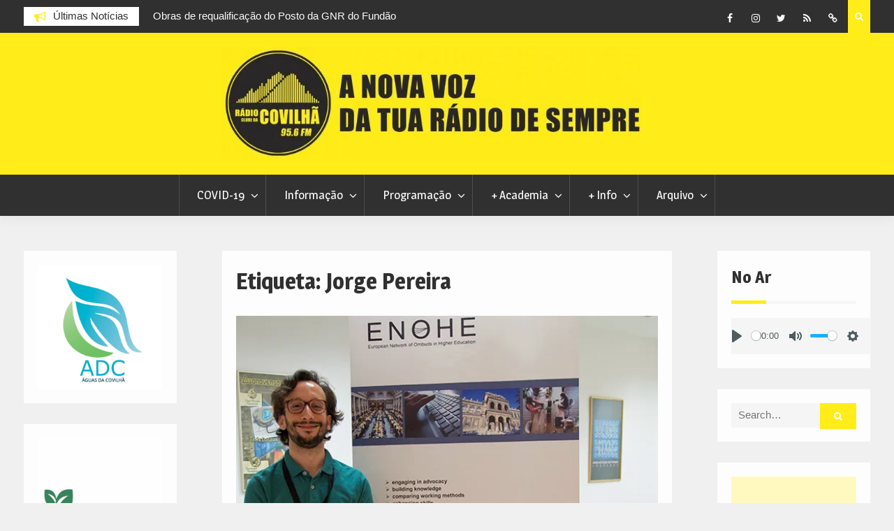

--- FILE ---
content_type: text/html; charset=UTF-8
request_url: https://radio-covilha.pt/tag/jorge-pereira/
body_size: 56586
content:
<!DOCTYPE html><html lang="pt-PT"><head>
			<meta charset="UTF-8">
		<meta name="viewport" content="width=device-width, initial-scale=1">
		<link rel="profile" href="http://gmpg.org/xfn/11">
		
<meta name='robots' content='noindex, follow' />

	<!-- This site is optimized with the Yoast SEO plugin v22.4 - https://yoast.com/wordpress/plugins/seo/ -->
	<title>Jorge Pereira - Rádio Clube da Covilhã</title>
	<meta property="og:locale" content="pt_PT" />
	<meta property="og:type" content="article" />
	<meta property="og:title" content="Jorge Pereira - Rádio Clube da Covilhã" />
	<meta property="og:url" content="https://radio-covilha.pt/tag/jorge-pereira/" />
	<meta property="og:site_name" content="Rádio Clube da Covilhã" />
	<meta name="twitter:card" content="summary_large_image" />
	<meta name="twitter:site" content="@radioccovilha" />
	<script type="application/ld+json" class="yoast-schema-graph">{"@context":"https://schema.org","@graph":[{"@type":"CollectionPage","@id":"https://radio-covilha.pt/tag/jorge-pereira/","url":"https://radio-covilha.pt/tag/jorge-pereira/","name":"Jorge Pereira - Rádio Clube da Covilhã","isPartOf":{"@id":"https://radio-covilha.pt/#website"},"primaryImageOfPage":{"@id":"https://radio-covilha.pt/tag/jorge-pereira/#primaryimage"},"image":{"@id":"https://radio-covilha.pt/tag/jorge-pereira/#primaryimage"},"thumbnailUrl":"https://i0.wp.com/radio-covilha.pt/wp-content/uploads/2022/08/Jorge-Pereira_Provedores-Europeus.jpg?fit=588%2C274&ssl=1","breadcrumb":{"@id":"https://radio-covilha.pt/tag/jorge-pereira/#breadcrumb"},"inLanguage":"pt-PT"},{"@type":"ImageObject","inLanguage":"pt-PT","@id":"https://radio-covilha.pt/tag/jorge-pereira/#primaryimage","url":"https://i0.wp.com/radio-covilha.pt/wp-content/uploads/2022/08/Jorge-Pereira_Provedores-Europeus.jpg?fit=588%2C274&ssl=1","contentUrl":"https://i0.wp.com/radio-covilha.pt/wp-content/uploads/2022/08/Jorge-Pereira_Provedores-Europeus.jpg?fit=588%2C274&ssl=1","width":588,"height":274},{"@type":"BreadcrumbList","@id":"https://radio-covilha.pt/tag/jorge-pereira/#breadcrumb","itemListElement":[{"@type":"ListItem","position":1,"name":"Início","item":"https://radio-covilha.pt/"},{"@type":"ListItem","position":2,"name":"Jorge Pereira"}]},{"@type":"WebSite","@id":"https://radio-covilha.pt/#website","url":"https://radio-covilha.pt/","name":"Rádio Clube da Covilhã","description":"A nova voz da tua rádio de sempre","publisher":{"@id":"https://radio-covilha.pt/#organization"},"potentialAction":[{"@type":"SearchAction","target":{"@type":"EntryPoint","urlTemplate":"https://radio-covilha.pt/?s={search_term_string}"},"query-input":"required name=search_term_string"}],"inLanguage":"pt-PT"},{"@type":"Organization","@id":"https://radio-covilha.pt/#organization","name":"RCC - Rádio Clube da Covilhã","url":"https://radio-covilha.pt/","logo":{"@type":"ImageObject","inLanguage":"pt-PT","@id":"https://radio-covilha.pt/#/schema/logo/image/","url":"https://i2.wp.com/radio-covilha.pt/wp-content/uploads/2020/01/RCC_-Radio-CLUBE-da-Covilha-PNG.png?fit=253%2C178&ssl=1","contentUrl":"https://i2.wp.com/radio-covilha.pt/wp-content/uploads/2020/01/RCC_-Radio-CLUBE-da-Covilha-PNG.png?fit=253%2C178&ssl=1","width":253,"height":178,"caption":"RCC - Rádio Clube da Covilhã"},"image":{"@id":"https://radio-covilha.pt/#/schema/logo/image/"},"sameAs":["https://www.facebook.com/radioclubedacovilha/","https://twitter.com/radioccovilha","https://www.instagram.com/radiocovilha/"]}]}</script>
	<!-- / Yoast SEO plugin. -->


<link rel='dns-prefetch' href='//stats.wp.com' />
<link rel='dns-prefetch' href='//fonts.googleapis.com' />
<link rel='dns-prefetch' href='//v0.wordpress.com' />
<link rel='dns-prefetch' href='//i0.wp.com' />
<link rel='dns-prefetch' href='//c0.wp.com' />
<link rel='dns-prefetch' href='//pagead2.googlesyndication.com' />
<link rel="alternate" type="application/rss+xml" title="Rádio Clube da Covilhã &raquo; Feed" href="https://radio-covilha.pt/feed/" />
<link rel="alternate" type="application/rss+xml" title="Rádio Clube da Covilhã &raquo; Feed de comentários" href="https://radio-covilha.pt/comments/feed/" />
<link rel="alternate" type="application/rss+xml" title="Feed de etiquetas Rádio Clube da Covilhã &raquo; Jorge Pereira" href="https://radio-covilha.pt/tag/jorge-pereira/feed/" />
<script type="text/javascript">
/* <![CDATA[ */
window._wpemojiSettings = {"baseUrl":"https:\/\/s.w.org\/images\/core\/emoji\/15.0.3\/72x72\/","ext":".png","svgUrl":"https:\/\/s.w.org\/images\/core\/emoji\/15.0.3\/svg\/","svgExt":".svg","source":{"concatemoji":"https:\/\/radio-covilha.pt\/wp-includes\/js\/wp-emoji-release.min.js?ver=6.6.4"}};
/*! This file is auto-generated */
!function(i,n){var o,s,e;function c(e){try{var t={supportTests:e,timestamp:(new Date).valueOf()};sessionStorage.setItem(o,JSON.stringify(t))}catch(e){}}function p(e,t,n){e.clearRect(0,0,e.canvas.width,e.canvas.height),e.fillText(t,0,0);var t=new Uint32Array(e.getImageData(0,0,e.canvas.width,e.canvas.height).data),r=(e.clearRect(0,0,e.canvas.width,e.canvas.height),e.fillText(n,0,0),new Uint32Array(e.getImageData(0,0,e.canvas.width,e.canvas.height).data));return t.every(function(e,t){return e===r[t]})}function u(e,t,n){switch(t){case"flag":return n(e,"\ud83c\udff3\ufe0f\u200d\u26a7\ufe0f","\ud83c\udff3\ufe0f\u200b\u26a7\ufe0f")?!1:!n(e,"\ud83c\uddfa\ud83c\uddf3","\ud83c\uddfa\u200b\ud83c\uddf3")&&!n(e,"\ud83c\udff4\udb40\udc67\udb40\udc62\udb40\udc65\udb40\udc6e\udb40\udc67\udb40\udc7f","\ud83c\udff4\u200b\udb40\udc67\u200b\udb40\udc62\u200b\udb40\udc65\u200b\udb40\udc6e\u200b\udb40\udc67\u200b\udb40\udc7f");case"emoji":return!n(e,"\ud83d\udc26\u200d\u2b1b","\ud83d\udc26\u200b\u2b1b")}return!1}function f(e,t,n){var r="undefined"!=typeof WorkerGlobalScope&&self instanceof WorkerGlobalScope?new OffscreenCanvas(300,150):i.createElement("canvas"),a=r.getContext("2d",{willReadFrequently:!0}),o=(a.textBaseline="top",a.font="600 32px Arial",{});return e.forEach(function(e){o[e]=t(a,e,n)}),o}function t(e){var t=i.createElement("script");t.src=e,t.defer=!0,i.head.appendChild(t)}"undefined"!=typeof Promise&&(o="wpEmojiSettingsSupports",s=["flag","emoji"],n.supports={everything:!0,everythingExceptFlag:!0},e=new Promise(function(e){i.addEventListener("DOMContentLoaded",e,{once:!0})}),new Promise(function(t){var n=function(){try{var e=JSON.parse(sessionStorage.getItem(o));if("object"==typeof e&&"number"==typeof e.timestamp&&(new Date).valueOf()<e.timestamp+604800&&"object"==typeof e.supportTests)return e.supportTests}catch(e){}return null}();if(!n){if("undefined"!=typeof Worker&&"undefined"!=typeof OffscreenCanvas&&"undefined"!=typeof URL&&URL.createObjectURL&&"undefined"!=typeof Blob)try{var e="postMessage("+f.toString()+"("+[JSON.stringify(s),u.toString(),p.toString()].join(",")+"));",r=new Blob([e],{type:"text/javascript"}),a=new Worker(URL.createObjectURL(r),{name:"wpTestEmojiSupports"});return void(a.onmessage=function(e){c(n=e.data),a.terminate(),t(n)})}catch(e){}c(n=f(s,u,p))}t(n)}).then(function(e){for(var t in e)n.supports[t]=e[t],n.supports.everything=n.supports.everything&&n.supports[t],"flag"!==t&&(n.supports.everythingExceptFlag=n.supports.everythingExceptFlag&&n.supports[t]);n.supports.everythingExceptFlag=n.supports.everythingExceptFlag&&!n.supports.flag,n.DOMReady=!1,n.readyCallback=function(){n.DOMReady=!0}}).then(function(){return e}).then(function(){var e;n.supports.everything||(n.readyCallback(),(e=n.source||{}).concatemoji?t(e.concatemoji):e.wpemoji&&e.twemoji&&(t(e.twemoji),t(e.wpemoji)))}))}((window,document),window._wpemojiSettings);
/* ]]> */
</script>
<link rel='stylesheet' id='twb-open-sans-css' href='https://fonts.googleapis.com/css?family=Open+Sans%3A300%2C400%2C500%2C600%2C700%2C800&#038;display=swap&#038;ver=6.6.4' type='text/css' media='all' />
<link rel='stylesheet' id='twb-global-css' href='https://radio-covilha.pt/wp-content/plugins/slider-wd/booster/assets/css/global.css?ver=1.0.0' type='text/css' media='all' />
<style id='wp-emoji-styles-inline-css' type='text/css'>

	img.wp-smiley, img.emoji {
		display: inline !important;
		border: none !important;
		box-shadow: none !important;
		height: 1em !important;
		width: 1em !important;
		margin: 0 0.07em !important;
		vertical-align: -0.1em !important;
		background: none !important;
		padding: 0 !important;
	}
</style>
<link rel='stylesheet' id='wp-block-library-css' href='https://c0.wp.com/c/6.6.4/wp-includes/css/dist/block-library/style.min.css' type='text/css' media='all' />
<style id='wp-block-library-inline-css' type='text/css'>
.has-text-align-justify{text-align:justify;}
</style>
<link rel='stylesheet' id='mediaelement-css' href='https://c0.wp.com/c/6.6.4/wp-includes/js/mediaelement/mediaelementplayer-legacy.min.css' type='text/css' media='all' />
<link rel='stylesheet' id='wp-mediaelement-css' href='https://c0.wp.com/c/6.6.4/wp-includes/js/mediaelement/wp-mediaelement.min.css' type='text/css' media='all' />
<style id='jetpack-sharing-buttons-style-inline-css' type='text/css'>
.jetpack-sharing-buttons__services-list{display:flex;flex-direction:row;flex-wrap:wrap;gap:0;list-style-type:none;margin:5px;padding:0}.jetpack-sharing-buttons__services-list.has-small-icon-size{font-size:12px}.jetpack-sharing-buttons__services-list.has-normal-icon-size{font-size:16px}.jetpack-sharing-buttons__services-list.has-large-icon-size{font-size:24px}.jetpack-sharing-buttons__services-list.has-huge-icon-size{font-size:36px}@media print{.jetpack-sharing-buttons__services-list{display:none!important}}.editor-styles-wrapper .wp-block-jetpack-sharing-buttons{gap:0;padding-inline-start:0}ul.jetpack-sharing-buttons__services-list.has-background{padding:1.25em 2.375em}
</style>
<style id='classic-theme-styles-inline-css' type='text/css'>
/*! This file is auto-generated */
.wp-block-button__link{color:#fff;background-color:#32373c;border-radius:9999px;box-shadow:none;text-decoration:none;padding:calc(.667em + 2px) calc(1.333em + 2px);font-size:1.125em}.wp-block-file__button{background:#32373c;color:#fff;text-decoration:none}
</style>
<style id='global-styles-inline-css' type='text/css'>
:root{--wp--preset--aspect-ratio--square: 1;--wp--preset--aspect-ratio--4-3: 4/3;--wp--preset--aspect-ratio--3-4: 3/4;--wp--preset--aspect-ratio--3-2: 3/2;--wp--preset--aspect-ratio--2-3: 2/3;--wp--preset--aspect-ratio--16-9: 16/9;--wp--preset--aspect-ratio--9-16: 9/16;--wp--preset--color--black: #000000;--wp--preset--color--cyan-bluish-gray: #abb8c3;--wp--preset--color--white: #ffffff;--wp--preset--color--pale-pink: #f78da7;--wp--preset--color--vivid-red: #cf2e2e;--wp--preset--color--luminous-vivid-orange: #ff6900;--wp--preset--color--luminous-vivid-amber: #fcb900;--wp--preset--color--light-green-cyan: #7bdcb5;--wp--preset--color--vivid-green-cyan: #00d084;--wp--preset--color--pale-cyan-blue: #8ed1fc;--wp--preset--color--vivid-cyan-blue: #0693e3;--wp--preset--color--vivid-purple: #9b51e0;--wp--preset--gradient--vivid-cyan-blue-to-vivid-purple: linear-gradient(135deg,rgba(6,147,227,1) 0%,rgb(155,81,224) 100%);--wp--preset--gradient--light-green-cyan-to-vivid-green-cyan: linear-gradient(135deg,rgb(122,220,180) 0%,rgb(0,208,130) 100%);--wp--preset--gradient--luminous-vivid-amber-to-luminous-vivid-orange: linear-gradient(135deg,rgba(252,185,0,1) 0%,rgba(255,105,0,1) 100%);--wp--preset--gradient--luminous-vivid-orange-to-vivid-red: linear-gradient(135deg,rgba(255,105,0,1) 0%,rgb(207,46,46) 100%);--wp--preset--gradient--very-light-gray-to-cyan-bluish-gray: linear-gradient(135deg,rgb(238,238,238) 0%,rgb(169,184,195) 100%);--wp--preset--gradient--cool-to-warm-spectrum: linear-gradient(135deg,rgb(74,234,220) 0%,rgb(151,120,209) 20%,rgb(207,42,186) 40%,rgb(238,44,130) 60%,rgb(251,105,98) 80%,rgb(254,248,76) 100%);--wp--preset--gradient--blush-light-purple: linear-gradient(135deg,rgb(255,206,236) 0%,rgb(152,150,240) 100%);--wp--preset--gradient--blush-bordeaux: linear-gradient(135deg,rgb(254,205,165) 0%,rgb(254,45,45) 50%,rgb(107,0,62) 100%);--wp--preset--gradient--luminous-dusk: linear-gradient(135deg,rgb(255,203,112) 0%,rgb(199,81,192) 50%,rgb(65,88,208) 100%);--wp--preset--gradient--pale-ocean: linear-gradient(135deg,rgb(255,245,203) 0%,rgb(182,227,212) 50%,rgb(51,167,181) 100%);--wp--preset--gradient--electric-grass: linear-gradient(135deg,rgb(202,248,128) 0%,rgb(113,206,126) 100%);--wp--preset--gradient--midnight: linear-gradient(135deg,rgb(2,3,129) 0%,rgb(40,116,252) 100%);--wp--preset--font-size--small: 13px;--wp--preset--font-size--medium: 20px;--wp--preset--font-size--large: 36px;--wp--preset--font-size--x-large: 42px;--wp--preset--spacing--20: 0.44rem;--wp--preset--spacing--30: 0.67rem;--wp--preset--spacing--40: 1rem;--wp--preset--spacing--50: 1.5rem;--wp--preset--spacing--60: 2.25rem;--wp--preset--spacing--70: 3.38rem;--wp--preset--spacing--80: 5.06rem;--wp--preset--shadow--natural: 6px 6px 9px rgba(0, 0, 0, 0.2);--wp--preset--shadow--deep: 12px 12px 50px rgba(0, 0, 0, 0.4);--wp--preset--shadow--sharp: 6px 6px 0px rgba(0, 0, 0, 0.2);--wp--preset--shadow--outlined: 6px 6px 0px -3px rgba(255, 255, 255, 1), 6px 6px rgba(0, 0, 0, 1);--wp--preset--shadow--crisp: 6px 6px 0px rgba(0, 0, 0, 1);}:where(.is-layout-flex){gap: 0.5em;}:where(.is-layout-grid){gap: 0.5em;}body .is-layout-flex{display: flex;}.is-layout-flex{flex-wrap: wrap;align-items: center;}.is-layout-flex > :is(*, div){margin: 0;}body .is-layout-grid{display: grid;}.is-layout-grid > :is(*, div){margin: 0;}:where(.wp-block-columns.is-layout-flex){gap: 2em;}:where(.wp-block-columns.is-layout-grid){gap: 2em;}:where(.wp-block-post-template.is-layout-flex){gap: 1.25em;}:where(.wp-block-post-template.is-layout-grid){gap: 1.25em;}.has-black-color{color: var(--wp--preset--color--black) !important;}.has-cyan-bluish-gray-color{color: var(--wp--preset--color--cyan-bluish-gray) !important;}.has-white-color{color: var(--wp--preset--color--white) !important;}.has-pale-pink-color{color: var(--wp--preset--color--pale-pink) !important;}.has-vivid-red-color{color: var(--wp--preset--color--vivid-red) !important;}.has-luminous-vivid-orange-color{color: var(--wp--preset--color--luminous-vivid-orange) !important;}.has-luminous-vivid-amber-color{color: var(--wp--preset--color--luminous-vivid-amber) !important;}.has-light-green-cyan-color{color: var(--wp--preset--color--light-green-cyan) !important;}.has-vivid-green-cyan-color{color: var(--wp--preset--color--vivid-green-cyan) !important;}.has-pale-cyan-blue-color{color: var(--wp--preset--color--pale-cyan-blue) !important;}.has-vivid-cyan-blue-color{color: var(--wp--preset--color--vivid-cyan-blue) !important;}.has-vivid-purple-color{color: var(--wp--preset--color--vivid-purple) !important;}.has-black-background-color{background-color: var(--wp--preset--color--black) !important;}.has-cyan-bluish-gray-background-color{background-color: var(--wp--preset--color--cyan-bluish-gray) !important;}.has-white-background-color{background-color: var(--wp--preset--color--white) !important;}.has-pale-pink-background-color{background-color: var(--wp--preset--color--pale-pink) !important;}.has-vivid-red-background-color{background-color: var(--wp--preset--color--vivid-red) !important;}.has-luminous-vivid-orange-background-color{background-color: var(--wp--preset--color--luminous-vivid-orange) !important;}.has-luminous-vivid-amber-background-color{background-color: var(--wp--preset--color--luminous-vivid-amber) !important;}.has-light-green-cyan-background-color{background-color: var(--wp--preset--color--light-green-cyan) !important;}.has-vivid-green-cyan-background-color{background-color: var(--wp--preset--color--vivid-green-cyan) !important;}.has-pale-cyan-blue-background-color{background-color: var(--wp--preset--color--pale-cyan-blue) !important;}.has-vivid-cyan-blue-background-color{background-color: var(--wp--preset--color--vivid-cyan-blue) !important;}.has-vivid-purple-background-color{background-color: var(--wp--preset--color--vivid-purple) !important;}.has-black-border-color{border-color: var(--wp--preset--color--black) !important;}.has-cyan-bluish-gray-border-color{border-color: var(--wp--preset--color--cyan-bluish-gray) !important;}.has-white-border-color{border-color: var(--wp--preset--color--white) !important;}.has-pale-pink-border-color{border-color: var(--wp--preset--color--pale-pink) !important;}.has-vivid-red-border-color{border-color: var(--wp--preset--color--vivid-red) !important;}.has-luminous-vivid-orange-border-color{border-color: var(--wp--preset--color--luminous-vivid-orange) !important;}.has-luminous-vivid-amber-border-color{border-color: var(--wp--preset--color--luminous-vivid-amber) !important;}.has-light-green-cyan-border-color{border-color: var(--wp--preset--color--light-green-cyan) !important;}.has-vivid-green-cyan-border-color{border-color: var(--wp--preset--color--vivid-green-cyan) !important;}.has-pale-cyan-blue-border-color{border-color: var(--wp--preset--color--pale-cyan-blue) !important;}.has-vivid-cyan-blue-border-color{border-color: var(--wp--preset--color--vivid-cyan-blue) !important;}.has-vivid-purple-border-color{border-color: var(--wp--preset--color--vivid-purple) !important;}.has-vivid-cyan-blue-to-vivid-purple-gradient-background{background: var(--wp--preset--gradient--vivid-cyan-blue-to-vivid-purple) !important;}.has-light-green-cyan-to-vivid-green-cyan-gradient-background{background: var(--wp--preset--gradient--light-green-cyan-to-vivid-green-cyan) !important;}.has-luminous-vivid-amber-to-luminous-vivid-orange-gradient-background{background: var(--wp--preset--gradient--luminous-vivid-amber-to-luminous-vivid-orange) !important;}.has-luminous-vivid-orange-to-vivid-red-gradient-background{background: var(--wp--preset--gradient--luminous-vivid-orange-to-vivid-red) !important;}.has-very-light-gray-to-cyan-bluish-gray-gradient-background{background: var(--wp--preset--gradient--very-light-gray-to-cyan-bluish-gray) !important;}.has-cool-to-warm-spectrum-gradient-background{background: var(--wp--preset--gradient--cool-to-warm-spectrum) !important;}.has-blush-light-purple-gradient-background{background: var(--wp--preset--gradient--blush-light-purple) !important;}.has-blush-bordeaux-gradient-background{background: var(--wp--preset--gradient--blush-bordeaux) !important;}.has-luminous-dusk-gradient-background{background: var(--wp--preset--gradient--luminous-dusk) !important;}.has-pale-ocean-gradient-background{background: var(--wp--preset--gradient--pale-ocean) !important;}.has-electric-grass-gradient-background{background: var(--wp--preset--gradient--electric-grass) !important;}.has-midnight-gradient-background{background: var(--wp--preset--gradient--midnight) !important;}.has-small-font-size{font-size: var(--wp--preset--font-size--small) !important;}.has-medium-font-size{font-size: var(--wp--preset--font-size--medium) !important;}.has-large-font-size{font-size: var(--wp--preset--font-size--large) !important;}.has-x-large-font-size{font-size: var(--wp--preset--font-size--x-large) !important;}
:where(.wp-block-post-template.is-layout-flex){gap: 1.25em;}:where(.wp-block-post-template.is-layout-grid){gap: 1.25em;}
:where(.wp-block-columns.is-layout-flex){gap: 2em;}:where(.wp-block-columns.is-layout-grid){gap: 2em;}
:root :where(.wp-block-pullquote){font-size: 1.5em;line-height: 1.6;}
</style>
<link rel='stylesheet' id='h5ap-public-css' href='https://radio-covilha.pt/wp-content/plugins/html5-audio-player/assets/css/style.css?ver=2.2.19' type='text/css' media='all' />
<link rel='stylesheet' id='font-awesome-css' href='https://radio-covilha.pt/wp-content/themes/magazine-point/vendors/font-awesome/css/font-awesome.min.css?ver=4.7.0' type='text/css' media='all' />
<link rel='stylesheet' id='magazine-point-google-fonts-css' href='https://fonts.googleapis.com/css?family=Magra%3A400%2C700%7CGudea%3A100%2C400%2C500%2C600&#038;subset=latin%2Clatin-ext' type='text/css' media='all' />
<link rel='stylesheet' id='jquery-sidr-css' href='https://radio-covilha.pt/wp-content/themes/magazine-point/vendors/sidr/css/jquery.sidr.dark.min.css?ver=2.2.1' type='text/css' media='all' />
<link rel='stylesheet' id='jquery-slick-css' href='https://radio-covilha.pt/wp-content/themes/magazine-point/vendors/slick/slick.min.css?ver=1.5.9' type='text/css' media='all' />
<link rel='stylesheet' id='magazine-point-style-css' href='https://radio-covilha.pt/wp-content/themes/magazine-point/style.css?ver=2.0.2' type='text/css' media='all' />
<style id='jetpack_facebook_likebox-inline-css' type='text/css'>
.widget_facebook_likebox {
	overflow: hidden;
}

</style>
<link rel='stylesheet' id='jetpack_css-css' href='https://c0.wp.com/p/jetpack/13.4.4/css/jetpack.css' type='text/css' media='all' />
<script type="text/javascript" src="https://c0.wp.com/c/6.6.4/wp-includes/js/jquery/jquery.min.js" id="jquery-core-js"></script>
<script type="text/javascript" src="https://c0.wp.com/c/6.6.4/wp-includes/js/jquery/jquery-migrate.min.js" id="jquery-migrate-js"></script>
<script type="text/javascript" src="https://radio-covilha.pt/wp-content/plugins/slider-wd/booster/assets/js/circle-progress.js?ver=1.2.2" id="twb-circle-js"></script>
<script type="text/javascript" id="twb-global-js-extra">
/* <![CDATA[ */
var twb = {"nonce":"6c82aafad3","ajax_url":"https:\/\/radio-covilha.pt\/wp-admin\/admin-ajax.php","plugin_url":"https:\/\/radio-covilha.pt\/wp-content\/plugins\/slider-wd\/booster","href":"https:\/\/radio-covilha.pt\/wp-admin\/admin.php?page=twb_slider_wd"};
var twb = {"nonce":"6c82aafad3","ajax_url":"https:\/\/radio-covilha.pt\/wp-admin\/admin-ajax.php","plugin_url":"https:\/\/radio-covilha.pt\/wp-content\/plugins\/slider-wd\/booster","href":"https:\/\/radio-covilha.pt\/wp-admin\/admin.php?page=twb_slider_wd"};
/* ]]> */
</script>
<script type="text/javascript" src="https://radio-covilha.pt/wp-content/plugins/slider-wd/booster/assets/js/global.js?ver=1.0.0" id="twb-global-js"></script>
<link rel="https://api.w.org/" href="https://radio-covilha.pt/wp-json/" /><link rel="alternate" title="JSON" type="application/json" href="https://radio-covilha.pt/wp-json/wp/v2/tags/5453" /><link rel="EditURI" type="application/rsd+xml" title="RSD" href="https://radio-covilha.pt/xmlrpc.php?rsd" />
<meta name="generator" content="WordPress 6.6.4" />
<meta name="generator" content="Site Kit by Google 1.123.1" />	<style>img#wpstats{display:none}</style>
		            <style>
                .mejs-container:has(.plyr){height: auto; background: transparent} .mejs-container:has(.plyr) .mejs-controls {display: none}
                .h5ap_all {
                    --shadow-color: 197deg 32% 65%;
                    border-radius: 6px;
                    box-shadow: 0px 0px 9.6px hsl(var(--shadow-color)/.36),0 1.7px 1.9px 0px hsl(var(--shadow-color)/.36),0 4.3px 1.8px -1.7px hsl(var(--shadow-color)/.36),-0.1px 10.6px 11.9px -2.5px hsl(var(--shadow-color)/.36);
                    margin: 16px auto;
                }
            </style>
                    <script>
                function h5vpLoader({id, source, type}){
                    const element = document.getElementById(id);
                    if(!element){
                        if(type === 'script'){
                            const script = document.createElement('script');
                            script.src = `https://radio-covilha.pt/wp-content/plugins/html5-audio-player/${source}`;
                            document.getElementsByTagName("head")[0].appendChild(script);
                        }
                        if(type === 'css'){
                            const link = document.createElement('link');
                            link.href = `https://radio-covilha.pt/wp-content/plugins/html5-audio-player/${source}`;
                            link.rel = 'stylesheet';
                            document.getElementsByTagName("head")[0].appendChild(link);
                        }
                    }
                }

                function loadHVPAssets(){
                    const assets = [
                        {id: 'h5ap-public-css', source: 'assets/css/style.css', type: 'css'},
                        {id: 'bplugins-plyrio-css', source: 'assets/css/player.min.css', type: 'css'},
                        {id: 'bplugins-plyrio-js', source: 'js/player.js', type: 'script'},
                        {id: 'h5ap-player-js', source: 'dist/player.js', type: 'script'},
                    ];

                    if(typeof hpublic === 'undefined'){
                        const script = document.createElement('script');
                        script.innerText = `var hpublic = {siteUrl: 'https://radio-covilha.pt', userId: 0}`;
                        document.getElementsByTagName("head")[0].appendChild(script);
                    }
                    assets.map(item => h5vpLoader(item));
                }
                document.addEventListener('DOMContentLoaded', function(){
                    const isPlayer = document.querySelector(".h5ap_player");
                    if(isPlayer){
                        loadHVPAssets();
                    }
                })
            </script>
        		<style>
			span.h5ap_single_button {
				background: #000;
				width: 50px;
				height: 50px;
				border-radius: 50px;
			}
			span#h5ap_single_button span svg {
				fill: #ffffff !important;
				cursor: pointer;
			}
			span.h5ap_single_button span svg {
				height: 25px;
				width: 25px;
			}
			#skin_default .plyr__control,#skin_default .plyr__time{color: #4f5b5f}
			#skin_default .plyr__control:hover{background: #1aafff;color: #f5f5f5}
			#skin_default .plyr__controls {background: #f5f5f5}
			#skin_default .plyr__controls__item input {color: #1aafff}
			.plyr {--plyr-color-main: #4f5b5f}
			/* Custom Css */
						</style>
		
<!-- Google AdSense meta tags added by Site Kit -->
<meta name="google-adsense-platform-account" content="ca-host-pub-2644536267352236">
<meta name="google-adsense-platform-domain" content="sitekit.withgoogle.com">
<!-- End Google AdSense meta tags added by Site Kit -->
      <meta name="onesignal" content="wordpress-plugin"/>
            <script>

      window.OneSignal = window.OneSignal || [];

      OneSignal.push( function() {
        OneSignal.SERVICE_WORKER_UPDATER_PATH = "OneSignalSDKUpdaterWorker.js.php";
                      OneSignal.SERVICE_WORKER_PATH = "OneSignalSDKWorker.js.php";
                      OneSignal.SERVICE_WORKER_PARAM = { scope: "/" };
        OneSignal.setDefaultNotificationUrl("https://radio-covilha.pt");
        var oneSignal_options = {};
        window._oneSignalInitOptions = oneSignal_options;

        oneSignal_options['wordpress'] = true;
oneSignal_options['appId'] = 'd28cbe61-b2b4-42d9-819d-450f8e2e968b';
oneSignal_options['allowLocalhostAsSecureOrigin'] = true;
oneSignal_options['welcomeNotification'] = { };
oneSignal_options['welcomeNotification']['title'] = "";
oneSignal_options['welcomeNotification']['message'] = "Agradecemos a sua subscrição!";
oneSignal_options['path'] = "https://radio-covilha.pt/wp-content/plugins/onesignal-free-web-push-notifications/sdk_files/";
oneSignal_options['safari_web_id'] = "web.onesignal.auto.5f176c09-6482-49c9-87ea-0c57aa3981a0";
oneSignal_options['promptOptions'] = { };
oneSignal_options['promptOptions']['actionMessage'] = "RCC quer a sua permissão para mostrar notificações.";
oneSignal_options['promptOptions']['exampleNotificationTitleDesktop'] = "Isto é uma notificação de exemplo";
oneSignal_options['promptOptions']['exampleNotificationMessageDesktop'] = "Notificações vão aparecer no computador";
oneSignal_options['promptOptions']['exampleNotificationTitleMobile'] = "Notificação de exemplo";
oneSignal_options['promptOptions']['exampleNotificationMessageMobile'] = "Notificações vão aparecer no dispositivo";
oneSignal_options['promptOptions']['acceptButtonText'] = "CONTINUAR";
oneSignal_options['promptOptions']['cancelButtonText'] = "Cancelar";
oneSignal_options['promptOptions']['siteName'] = "http://www.radio-covilha.pt";
oneSignal_options['promptOptions']['autoAcceptTitle'] = "Permitir";
oneSignal_options['notifyButton'] = { };
oneSignal_options['notifyButton']['enable'] = true;
oneSignal_options['notifyButton']['position'] = 'bottom-right';
oneSignal_options['notifyButton']['theme'] = 'inverse';
oneSignal_options['notifyButton']['size'] = 'medium';
oneSignal_options['notifyButton']['showCredit'] = false;
oneSignal_options['notifyButton']['text'] = {};
oneSignal_options['notifyButton']['text']['tip.state.unsubscribed'] = 'Subscreva para receber notificações';
oneSignal_options['notifyButton']['text']['tip.state.subscribed'] = 'Você já está subscrito';
oneSignal_options['notifyButton']['text']['tip.state.blocked'] = 'Você bloqueou as notificações';
oneSignal_options['notifyButton']['text']['message.action.subscribed'] = 'Agradecemos a sua subscrição';
oneSignal_options['notifyButton']['text']['message.action.resubscribed'] = 'Você subscreveu as notificações';
oneSignal_options['notifyButton']['text']['dialog.main.title'] = 'Gerir notificações da RCC';
oneSignal_options['notifyButton']['text']['dialog.main.button.subscribe'] = 'SUBSCREVER';
oneSignal_options['notifyButton']['text']['dialog.main.button.unsubscribe'] = 'Cancelar';
oneSignal_options['notifyButton']['text']['dialog.blocked.title'] = 'Desbloquear notificações';
oneSignal_options['notifyButton']['text']['dialog.blocked.message'] = 'Seguir estas instruções para permitir notificações:';
                OneSignal.init(window._oneSignalInitOptions);
                OneSignal.showNativePrompt();      });

      function documentInitOneSignal() {
        var oneSignal_elements = document.getElementsByClassName("OneSignal-prompt");

        var oneSignalLinkClickHandler = function(event) { OneSignal.push(['registerForPushNotifications']); event.preventDefault(); };        for(var i = 0; i < oneSignal_elements.length; i++)
          oneSignal_elements[i].addEventListener('click', oneSignalLinkClickHandler, false);
      }

      if (document.readyState === 'complete') {
           documentInitOneSignal();
      }
      else {
           window.addEventListener("load", function(event){
               documentInitOneSignal();
          });
      }
    </script>
<style type="text/css" id="custom-background-css">
body.custom-background { background-color: #f1f0f0; }
</style>
	
<!-- Google AdSense snippet added by Site Kit -->
<script type="text/javascript" async="async" src="https://pagead2.googlesyndication.com/pagead/js/adsbygoogle.js?client=ca-pub-8606039416245395&amp;host=ca-host-pub-2644536267352236" crossorigin="anonymous"></script>

<!-- End Google AdSense snippet added by Site Kit -->
<link rel="icon" href="https://i0.wp.com/radio-covilha.pt/wp-content/uploads/2017/09/cropped-RCC_-Radio-CLUBE-Covilha.jpg?fit=32%2C32&#038;ssl=1" sizes="32x32" />
<link rel="icon" href="https://i0.wp.com/radio-covilha.pt/wp-content/uploads/2017/09/cropped-RCC_-Radio-CLUBE-Covilha.jpg?fit=192%2C192&#038;ssl=1" sizes="192x192" />
<link rel="apple-touch-icon" href="https://i0.wp.com/radio-covilha.pt/wp-content/uploads/2017/09/cropped-RCC_-Radio-CLUBE-Covilha.jpg?fit=180%2C180&#038;ssl=1" />
<meta name="msapplication-TileImage" content="https://i0.wp.com/radio-covilha.pt/wp-content/uploads/2017/09/cropped-RCC_-Radio-CLUBE-Covilha.jpg?fit=270%2C270&#038;ssl=1" />
<link rel="stylesheet" type="text/css" id="wp-custom-css" href="https://radio-covilha.pt/?custom-css=d324d300f5" /></head>

<body class="archive tag tag-jorge-pereira tag-5453 custom-background wp-custom-logo group-blog site-layout-fluid global-layout-three-columns three-columns-enabled header-ads-disabled">

			<div id="tophead">
			<div class="container">
				
		<div class="top-news">
							<span class="top-news-title">Últimas notícias</span>
													<div id="notice-ticker">
					<div class="notice-inner-wrap">
						<div class="breaking-news-list">
															<div><a href="https://radio-covilha.pt/2026/01/noticias/ubi-reforca-apoio-social-com-doacoes-solidarias-de-entidades-locais/">UBI reforça apoio social com doações solidárias de entidades locais</a></div>
															<div><a href="https://radio-covilha.pt/2026/01/noticias/obras-de-requalificacao-do-posto-da-gnr-do-fundao-ja-arrancaram/">Obras de requalificação do Posto da GNR do Fundão já arrancaram</a></div>
															<div><a href="https://radio-covilha.pt/2026/01/noticias/sporting-da-covilha-perde-na-amora-e-termina-primeira-fase-em-ultimo/">Sporting da Covilhã perde na Amora e termina primeira fase em último</a></div>
															<div><a href="https://radio-covilha.pt/2026/01/sociedade/carmen-cabeleireiros-distinguida-no-top-25-nacional-da-forbes-hair-salon-leaders-pela-forbes-portugal/">Carmen Cabeleireiros distinguida no TOP 25 Nacional da Forbes Hair Salon Leaders pela Forbes Portugal</a></div>
																				</div><!-- .breaking-news-list -->
					</div> <!-- .notice-inner-wrap -->
				</div><!-- #notice-ticker -->

			
		</div> <!--.top-news -->
						<div class="right-tophead">
											<div class="header-search-box">
							<a href="#" class="search-icon"><i class="fa fa-search"></i></a>
							<div class="search-box-wrap">
								<form role="search" method="get" class="search-form" action="https://radio-covilha.pt/">
			<label>
			<span class="screen-reader-text">Search for:</span>
			<input type="search" class="search-field" placeholder="Search&hellip;" value="" name="s" title="Search for:" />
			</label>
			<input type="submit" class="search-submit" value="&#xf002;" /></form>							</div>
						</div> <!-- .header-search-box -->
					
											<div id="header-social">
							<div class="widget magazine_point_widget_social"><ul id="menu-social" class="menu"><li id="menu-item-19" class="menu-item menu-item-type-custom menu-item-object-custom menu-item-19"><a href="https://www.facebook.com/radioclubedacovilha/"><span class="screen-reader-text">Facebook RCC</span></a></li>
<li id="menu-item-13380" class="menu-item menu-item-type-custom menu-item-object-custom menu-item-13380"><a href="https://www.instagram.com/radiocovilha/"><span class="screen-reader-text">Instagram</span></a></li>
<li id="menu-item-617" class="menu-item menu-item-type-custom menu-item-object-custom menu-item-617"><a href="https://twitter.com/radioccovilha"><span class="screen-reader-text">Twitter RCC</span></a></li>
<li id="menu-item-65" class="menu-item menu-item-type-custom menu-item-object-custom menu-item-65"><a href="https://radio-covilha.pt/feed/"><span class="screen-reader-text">RSS</span></a></li>
<li id="menu-item-12758" class="menu-item menu-item-type-gs_sim menu-item-object-gs_sim menu-item-12758"><a><span class="screen-reader-text">No Ar</span></a></li>
</ul></div>						</div><!-- .header-social -->
									</div><!-- .right-head -->
			</div> <!-- .container -->
		</div><!--  #tophead -->
		<div id="page" class="hfeed site"><a class="skip-link screen-reader-text" href="#content">Skip to content</a>		<a id="mobile-trigger" href="#mob-menu"><i class="fa fa-list-ul" aria-hidden="true"></i></a>
		<div id="mob-menu">
			<ul id="menu-principal" class="menu"><li id="menu-item-15514" class="menu-item menu-item-type-taxonomy menu-item-object-category menu-item-has-children menu-item-15514"><a href="https://radio-covilha.pt/covid-19/">COVID-19</a>
<ul class="sub-menu">
	<li id="menu-item-15520" class="menu-item menu-item-type-post_type menu-item-object-page menu-item-15520"><a href="https://radio-covilha.pt/covid-19-situacao-atual-dos-concelhos-da-beira-interior/">COVID-19: Residentes na Beira Interior</a></li>
</ul>
</li>
<li id="menu-item-29891" class="menu-item menu-item-type-taxonomy menu-item-object-category menu-item-has-children menu-item-29891"><a href="https://radio-covilha.pt/noticias/">Informação</a>
<ul class="sub-menu">
	<li id="menu-item-38" class="menu-item menu-item-type-taxonomy menu-item-object-category menu-item-38"><a href="https://radio-covilha.pt/desporto/">Desporto</a></li>
	<li id="menu-item-37" class="menu-item menu-item-type-taxonomy menu-item-object-category menu-item-37"><a href="https://radio-covilha.pt/cultura/">Cultura</a></li>
	<li id="menu-item-70" class="menu-item menu-item-type-taxonomy menu-item-object-category menu-item-70"><a href="https://radio-covilha.pt/politica/">Política</a></li>
	<li id="menu-item-259" class="menu-item menu-item-type-taxonomy menu-item-object-category menu-item-259"><a href="https://radio-covilha.pt/sociedade/">Sociedade</a></li>
</ul>
</li>
<li id="menu-item-2250" class="menu-item menu-item-type-post_type menu-item-object-page menu-item-has-children menu-item-2250"><a href="https://radio-covilha.pt/programacao/">Programação</a>
<ul class="sub-menu">
	<li id="menu-item-6577" class="menu-item menu-item-type-post_type menu-item-object-page menu-item-6577"><a href="https://radio-covilha.pt/programacao/futebol-sem-nexo/">Futebol Sem Nexo</a></li>
	<li id="menu-item-4454" class="menu-item menu-item-type-post_type menu-item-object-page menu-item-4454"><a href="https://radio-covilha.pt/programacao/manhas-da-rcc/">Manhãs da RCC</a></li>
	<li id="menu-item-24210" class="menu-item menu-item-type-post_type menu-item-object-page menu-item-24210"><a href="https://radio-covilha.pt/programacao/passageiro-da-noite/">Passageiro da noite</a></li>
	<li id="menu-item-6530" class="menu-item menu-item-type-post_type menu-item-object-page menu-item-6530"><a href="https://radio-covilha.pt/programacao/praca-publica/">Praça Pública</a></li>
	<li id="menu-item-18524" class="menu-item menu-item-type-post_type menu-item-object-page menu-item-has-children menu-item-18524"><a href="https://radio-covilha.pt/programacao/rubricas/">Rubricas</a>
	<ul class="sub-menu">
		<li id="menu-item-25247" class="menu-item menu-item-type-post_type menu-item-object-page menu-item-25247"><a href="https://radio-covilha.pt/programacao/rubricas/a-escuta-da-nutri/">À escuta da nutri</a></li>
		<li id="menu-item-18523" class="menu-item menu-item-type-post_type menu-item-object-page menu-item-18523"><a href="https://radio-covilha.pt/programacao/rubricas/atleta-do-amanha/">Atleta do Amanhã</a></li>
		<li id="menu-item-35124" class="menu-item menu-item-type-post_type menu-item-object-page menu-item-35124"><a href="https://radio-covilha.pt/programacao/rubricas/falar-abertamente/">Falar Aberta(mente)</a></li>
		<li id="menu-item-24230" class="menu-item menu-item-type-post_type menu-item-object-page menu-item-24230"><a href="https://radio-covilha.pt/programacao/rubricas/mais-que-terapia/">Mais que Terapia</a></li>
		<li id="menu-item-25248" class="menu-item menu-item-type-post_type menu-item-object-page menu-item-25248"><a href="https://radio-covilha.pt/programacao/rubricas/terapia-com-pontinhos/">Terapia com Pontinhos</a></li>
	</ul>
</li>
	<li id="menu-item-29114" class="menu-item menu-item-type-post_type menu-item-object-page menu-item-29114"><a href="https://radio-covilha.pt/programacao/urbanidades/">Urbanidades</a></li>
</ul>
</li>
<li id="menu-item-29885" class="menu-item menu-item-type-post_type menu-item-object-page menu-item-has-children menu-item-29885"><a href="https://radio-covilha.pt/maisacademia/">+ Academia</a>
<ul class="sub-menu">
	<li id="menu-item-29892" class="menu-item menu-item-type-taxonomy menu-item-object-category menu-item-29892"><a href="https://radio-covilha.pt/mais-academia/aaubi-nucleos/">AAUBI/Núcleos</a></li>
	<li id="menu-item-29893" class="menu-item menu-item-type-taxonomy menu-item-object-category menu-item-29893"><a href="https://radio-covilha.pt/mais-academia/acao-social/">Ação Social</a></li>
	<li id="menu-item-29894" class="menu-item menu-item-type-taxonomy menu-item-object-category menu-item-29894"><a href="https://radio-covilha.pt/mais-academia/cultura-regiao/">Cultura/Região</a></li>
	<li id="menu-item-29895" class="menu-item menu-item-type-taxonomy menu-item-object-category menu-item-29895"><a href="https://radio-covilha.pt/mais-academia/desporto-maisacademia/">Desporto</a></li>
	<li id="menu-item-29896" class="menu-item menu-item-type-taxonomy menu-item-object-category menu-item-29896"><a href="https://radio-covilha.pt/mais-academia/entrevistas/">Entrevistas</a></li>
</ul>
</li>
<li id="menu-item-789" class="menu-item menu-item-type-post_type menu-item-object-page menu-item-has-children menu-item-789"><a href="https://radio-covilha.pt/info/">+ Info</a>
<ul class="sub-menu">
	<li id="menu-item-4484" class="menu-item menu-item-type-post_type menu-item-object-page menu-item-4484"><a href="https://radio-covilha.pt/info/estancia-de-ski/">Estância de Ski</a></li>
	<li id="menu-item-791" class="menu-item menu-item-type-post_type menu-item-object-page menu-item-791"><a href="https://radio-covilha.pt/info/informacoes-uteis/">Informações Úteis</a></li>
	<li id="menu-item-213" class="menu-item menu-item-type-post_type menu-item-object-page menu-item-213"><a href="https://radio-covilha.pt/info/contactos/">Contactos</a></li>
	<li id="menu-item-790" class="menu-item menu-item-type-post_type menu-item-object-page menu-item-790"><a href="https://radio-covilha.pt/info/publicidade-na-radio/">Publicidade</a></li>
	<li id="menu-item-10474" class="menu-item menu-item-type-post_type menu-item-object-page menu-item-10474"><a href="https://radio-covilha.pt/info/orgaos-sociais/">Órgãos Sociais</a></li>
	<li id="menu-item-35" class="menu-item menu-item-type-post_type menu-item-object-page menu-item-35"><a href="https://radio-covilha.pt/info/historia/">História</a></li>
	<li id="menu-item-287" class="menu-item menu-item-type-post_type menu-item-object-page menu-item-287"><a href="https://radio-covilha.pt/info/estatuto-editorial/">Estatuto Editorial</a></li>
</ul>
</li>
<li id="menu-item-4446" class="menu-item menu-item-type-post_type menu-item-object-page menu-item-has-children menu-item-4446"><a href="https://radio-covilha.pt/arquivo/">Arquivo</a>
<ul class="sub-menu">
	<li id="menu-item-13548" class="menu-item menu-item-type-post_type menu-item-object-page menu-item-13548"><a href="https://radio-covilha.pt/arquivo/arquivo-de-noticias/">Notícias</a></li>
	<li id="menu-item-4449" class="menu-item menu-item-type-post_type menu-item-object-page menu-item-has-children menu-item-4449"><a href="https://radio-covilha.pt/arquivo/programas/">Programas</a>
	<ul class="sub-menu">
		<li id="menu-item-2314" class="menu-item menu-item-type-post_type menu-item-object-page menu-item-2314"><a href="https://radio-covilha.pt/arquivo/programas/por-falar-em-livros/">Por Falar em Livros</a></li>
		<li id="menu-item-2330" class="menu-item menu-item-type-post_type menu-item-object-page menu-item-2330"><a href="https://radio-covilha.pt/arquivo/programas/do-tamanho-do-sonho/">Do Tamanho do Sonho</a></li>
	</ul>
</li>
	<li id="menu-item-10465" class="menu-item menu-item-type-post_type menu-item-object-page menu-item-has-children menu-item-10465"><a href="https://radio-covilha.pt/legislativas-2019/">Eleições Legislativas 2019</a>
	<ul class="sub-menu">
		<li id="menu-item-10470" class="menu-item menu-item-type-post_type menu-item-object-page menu-item-10470"><a href="https://radio-covilha.pt/legislativas-2019/entrevistas/">Entrevistas</a></li>
	</ul>
</li>
	<li id="menu-item-405" class="menu-item menu-item-type-post_type menu-item-object-page menu-item-has-children menu-item-405"><a href="https://radio-covilha.pt/arquivo/eleicoes-autarquicas/">Eleições Autárquicas 2017</a>
	<ul class="sub-menu">
		<li id="menu-item-406" class="menu-item menu-item-type-post_type menu-item-object-page menu-item-406"><a href="https://radio-covilha.pt/arquivo/eleicoes-autarquicas/debates/">Debates</a></li>
		<li id="menu-item-700" class="menu-item menu-item-type-post_type menu-item-object-page menu-item-700"><a href="https://radio-covilha.pt/arquivo/eleicoes-autarquicas/entrevistas/">Entrevistas</a></li>
	</ul>
</li>
</ul>
</li>
</ul>		</div>
		
	<header id="masthead" class="site-header" role="banner"><div class="container">				<div class="site-branding">

			<a href="https://radio-covilha.pt/" class="custom-logo-link" rel="home"><img width="784" height="210" src="https://i0.wp.com/radio-covilha.pt/wp-content/uploads/2017/09/cropped-BANNER-SITE_Radio-CLUBE-Covilha-FM-PREENCHIDO-e1504309777204.jpg?fit=784%2C210&amp;ssl=1" class="custom-logo" alt="Rádio Clube da Covilhã" decoding="async" fetchpriority="high" srcset="https://i0.wp.com/radio-covilha.pt/wp-content/uploads/2017/09/cropped-BANNER-SITE_Radio-CLUBE-Covilha-FM-PREENCHIDO-e1504309777204.jpg?w=784&amp;ssl=1 784w, https://i0.wp.com/radio-covilha.pt/wp-content/uploads/2017/09/cropped-BANNER-SITE_Radio-CLUBE-Covilha-FM-PREENCHIDO-e1504309777204.jpg?resize=300%2C80&amp;ssl=1 300w, https://i0.wp.com/radio-covilha.pt/wp-content/uploads/2017/09/cropped-BANNER-SITE_Radio-CLUBE-Covilha-FM-PREENCHIDO-e1504309777204.jpg?resize=768%2C206&amp;ssl=1 768w, https://i0.wp.com/radio-covilha.pt/wp-content/uploads/2017/09/cropped-BANNER-SITE_Radio-CLUBE-Covilha-FM-PREENCHIDO-e1504309777204.jpg?resize=400%2C107&amp;ssl=1 400w" sizes="(max-width: 784px) 100vw, 784px" data-attachment-id="385" data-permalink="https://radio-covilha.pt/cropped-banner-site_radio-clube-covilha-fm-preenchido-e1504309777204-jpg/" data-orig-file="https://i0.wp.com/radio-covilha.pt/wp-content/uploads/2017/09/cropped-BANNER-SITE_Radio-CLUBE-Covilha-FM-PREENCHIDO-e1504309777204.jpg?fit=784%2C210&amp;ssl=1" data-orig-size="784,210" data-comments-opened="1" data-image-meta="{&quot;aperture&quot;:&quot;0&quot;,&quot;credit&quot;:&quot;&quot;,&quot;camera&quot;:&quot;&quot;,&quot;caption&quot;:&quot;&quot;,&quot;created_timestamp&quot;:&quot;0&quot;,&quot;copyright&quot;:&quot;&quot;,&quot;focal_length&quot;:&quot;0&quot;,&quot;iso&quot;:&quot;0&quot;,&quot;shutter_speed&quot;:&quot;0&quot;,&quot;title&quot;:&quot;&quot;,&quot;orientation&quot;:&quot;0&quot;}" data-image-title="cropped-BANNER-SITE_Radio-CLUBE-Covilha-FM-PREENCHIDO-e1504309777204.jpg" data-image-description="&lt;p&gt;https://radio-covilha.pt/wp-content/uploads/2017/09/cropped-BANNER-SITE_Radio-CLUBE-Covilha-FM-PREENCHIDO-e1504309777204.jpg&lt;/p&gt;
" data-image-caption="" data-medium-file="https://i0.wp.com/radio-covilha.pt/wp-content/uploads/2017/09/cropped-BANNER-SITE_Radio-CLUBE-Covilha-FM-PREENCHIDO-e1504309777204.jpg?fit=300%2C80&amp;ssl=1" data-large-file="https://i0.wp.com/radio-covilha.pt/wp-content/uploads/2017/09/cropped-BANNER-SITE_Radio-CLUBE-Covilha-FM-PREENCHIDO-e1504309777204.jpg?fit=570%2C153&amp;ssl=1" /></a>
						
			
		</div><!-- .site-branding -->
				</div><!-- .container --></header><!-- #masthead -->		<div id="main-nav" class="clear-fix main-nav">
			<div class="container">
			<nav id="site-navigation" class="main-navigation" role="navigation">
				<div class="wrap-menu-content">
					<div class="menu-principal-container"><ul id="primary-menu" class="menu"><li class="menu-item menu-item-type-taxonomy menu-item-object-category menu-item-has-children menu-item-15514"><a href="https://radio-covilha.pt/covid-19/">COVID-19</a>
<ul class="sub-menu">
	<li class="menu-item menu-item-type-post_type menu-item-object-page menu-item-15520"><a href="https://radio-covilha.pt/covid-19-situacao-atual-dos-concelhos-da-beira-interior/">COVID-19: Residentes na Beira Interior</a></li>
</ul>
</li>
<li class="menu-item menu-item-type-taxonomy menu-item-object-category menu-item-has-children menu-item-29891"><a href="https://radio-covilha.pt/noticias/">Informação</a>
<ul class="sub-menu">
	<li class="menu-item menu-item-type-taxonomy menu-item-object-category menu-item-38"><a href="https://radio-covilha.pt/desporto/">Desporto</a></li>
	<li class="menu-item menu-item-type-taxonomy menu-item-object-category menu-item-37"><a href="https://radio-covilha.pt/cultura/">Cultura</a></li>
	<li class="menu-item menu-item-type-taxonomy menu-item-object-category menu-item-70"><a href="https://radio-covilha.pt/politica/">Política</a></li>
	<li class="menu-item menu-item-type-taxonomy menu-item-object-category menu-item-259"><a href="https://radio-covilha.pt/sociedade/">Sociedade</a></li>
</ul>
</li>
<li class="menu-item menu-item-type-post_type menu-item-object-page menu-item-has-children menu-item-2250"><a href="https://radio-covilha.pt/programacao/">Programação</a>
<ul class="sub-menu">
	<li class="menu-item menu-item-type-post_type menu-item-object-page menu-item-6577"><a href="https://radio-covilha.pt/programacao/futebol-sem-nexo/">Futebol Sem Nexo</a></li>
	<li class="menu-item menu-item-type-post_type menu-item-object-page menu-item-4454"><a href="https://radio-covilha.pt/programacao/manhas-da-rcc/">Manhãs da RCC</a></li>
	<li class="menu-item menu-item-type-post_type menu-item-object-page menu-item-24210"><a href="https://radio-covilha.pt/programacao/passageiro-da-noite/">Passageiro da noite</a></li>
	<li class="menu-item menu-item-type-post_type menu-item-object-page menu-item-6530"><a href="https://radio-covilha.pt/programacao/praca-publica/">Praça Pública</a></li>
	<li class="menu-item menu-item-type-post_type menu-item-object-page menu-item-has-children menu-item-18524"><a href="https://radio-covilha.pt/programacao/rubricas/">Rubricas</a>
	<ul class="sub-menu">
		<li class="menu-item menu-item-type-post_type menu-item-object-page menu-item-25247"><a href="https://radio-covilha.pt/programacao/rubricas/a-escuta-da-nutri/">À escuta da nutri</a></li>
		<li class="menu-item menu-item-type-post_type menu-item-object-page menu-item-18523"><a href="https://radio-covilha.pt/programacao/rubricas/atleta-do-amanha/">Atleta do Amanhã</a></li>
		<li class="menu-item menu-item-type-post_type menu-item-object-page menu-item-35124"><a href="https://radio-covilha.pt/programacao/rubricas/falar-abertamente/">Falar Aberta(mente)</a></li>
		<li class="menu-item menu-item-type-post_type menu-item-object-page menu-item-24230"><a href="https://radio-covilha.pt/programacao/rubricas/mais-que-terapia/">Mais que Terapia</a></li>
		<li class="menu-item menu-item-type-post_type menu-item-object-page menu-item-25248"><a href="https://radio-covilha.pt/programacao/rubricas/terapia-com-pontinhos/">Terapia com Pontinhos</a></li>
	</ul>
</li>
	<li class="menu-item menu-item-type-post_type menu-item-object-page menu-item-29114"><a href="https://radio-covilha.pt/programacao/urbanidades/">Urbanidades</a></li>
</ul>
</li>
<li class="menu-item menu-item-type-post_type menu-item-object-page menu-item-has-children menu-item-29885"><a href="https://radio-covilha.pt/maisacademia/">+ Academia</a>
<ul class="sub-menu">
	<li class="menu-item menu-item-type-taxonomy menu-item-object-category menu-item-29892"><a href="https://radio-covilha.pt/mais-academia/aaubi-nucleos/">AAUBI/Núcleos</a></li>
	<li class="menu-item menu-item-type-taxonomy menu-item-object-category menu-item-29893"><a href="https://radio-covilha.pt/mais-academia/acao-social/">Ação Social</a></li>
	<li class="menu-item menu-item-type-taxonomy menu-item-object-category menu-item-29894"><a href="https://radio-covilha.pt/mais-academia/cultura-regiao/">Cultura/Região</a></li>
	<li class="menu-item menu-item-type-taxonomy menu-item-object-category menu-item-29895"><a href="https://radio-covilha.pt/mais-academia/desporto-maisacademia/">Desporto</a></li>
	<li class="menu-item menu-item-type-taxonomy menu-item-object-category menu-item-29896"><a href="https://radio-covilha.pt/mais-academia/entrevistas/">Entrevistas</a></li>
</ul>
</li>
<li class="menu-item menu-item-type-post_type menu-item-object-page menu-item-has-children menu-item-789"><a href="https://radio-covilha.pt/info/">+ Info</a>
<ul class="sub-menu">
	<li class="menu-item menu-item-type-post_type menu-item-object-page menu-item-4484"><a href="https://radio-covilha.pt/info/estancia-de-ski/">Estância de Ski</a></li>
	<li class="menu-item menu-item-type-post_type menu-item-object-page menu-item-791"><a href="https://radio-covilha.pt/info/informacoes-uteis/">Informações Úteis</a></li>
	<li class="menu-item menu-item-type-post_type menu-item-object-page menu-item-213"><a href="https://radio-covilha.pt/info/contactos/">Contactos</a></li>
	<li class="menu-item menu-item-type-post_type menu-item-object-page menu-item-790"><a href="https://radio-covilha.pt/info/publicidade-na-radio/">Publicidade</a></li>
	<li class="menu-item menu-item-type-post_type menu-item-object-page menu-item-10474"><a href="https://radio-covilha.pt/info/orgaos-sociais/">Órgãos Sociais</a></li>
	<li class="menu-item menu-item-type-post_type menu-item-object-page menu-item-35"><a href="https://radio-covilha.pt/info/historia/">História</a></li>
	<li class="menu-item menu-item-type-post_type menu-item-object-page menu-item-287"><a href="https://radio-covilha.pt/info/estatuto-editorial/">Estatuto Editorial</a></li>
</ul>
</li>
<li class="menu-item menu-item-type-post_type menu-item-object-page menu-item-has-children menu-item-4446"><a href="https://radio-covilha.pt/arquivo/">Arquivo</a>
<ul class="sub-menu">
	<li class="menu-item menu-item-type-post_type menu-item-object-page menu-item-13548"><a href="https://radio-covilha.pt/arquivo/arquivo-de-noticias/">Notícias</a></li>
	<li class="menu-item menu-item-type-post_type menu-item-object-page menu-item-has-children menu-item-4449"><a href="https://radio-covilha.pt/arquivo/programas/">Programas</a>
	<ul class="sub-menu">
		<li class="menu-item menu-item-type-post_type menu-item-object-page menu-item-2314"><a href="https://radio-covilha.pt/arquivo/programas/por-falar-em-livros/">Por Falar em Livros</a></li>
		<li class="menu-item menu-item-type-post_type menu-item-object-page menu-item-2330"><a href="https://radio-covilha.pt/arquivo/programas/do-tamanho-do-sonho/">Do Tamanho do Sonho</a></li>
	</ul>
</li>
	<li class="menu-item menu-item-type-post_type menu-item-object-page menu-item-has-children menu-item-10465"><a href="https://radio-covilha.pt/legislativas-2019/">Eleições Legislativas 2019</a>
	<ul class="sub-menu">
		<li class="menu-item menu-item-type-post_type menu-item-object-page menu-item-10470"><a href="https://radio-covilha.pt/legislativas-2019/entrevistas/">Entrevistas</a></li>
	</ul>
</li>
	<li class="menu-item menu-item-type-post_type menu-item-object-page menu-item-has-children menu-item-405"><a href="https://radio-covilha.pt/arquivo/eleicoes-autarquicas/">Eleições Autárquicas 2017</a>
	<ul class="sub-menu">
		<li class="menu-item menu-item-type-post_type menu-item-object-page menu-item-406"><a href="https://radio-covilha.pt/arquivo/eleicoes-autarquicas/debates/">Debates</a></li>
		<li class="menu-item menu-item-type-post_type menu-item-object-page menu-item-700"><a href="https://radio-covilha.pt/arquivo/eleicoes-autarquicas/entrevistas/">Entrevistas</a></li>
	</ul>
</li>
</ul>
</li>
</ul></div>				</div><!-- .wrap-menu-content -->
			</nav><!-- #site-navigation -->
			</div><!-- .container -->
		</div><!-- #main-nav -->
					<div id="content" class="site-content">
				    <div class="container">
		    <div class="inner-wrapper">
		    	
	<div id="primary" class="content-area">
		<main id="main" class="site-main" role="main">

		
			<header class="page-header">
				<h1 class="page-title">Etiqueta: <span>Jorge Pereira</span></h1>			</header><!-- .page-header -->

						
				
<article id="post-50173" class="post-50173 post type-post status-publish format-standard has-post-thumbnail hentry category-noticias category-ubi category-ultima-hora tag-enohe tag-jorge-pereira tag-provedor-do-estudante tag-ubi">
				<img width="570" height="266" src="https://i0.wp.com/radio-covilha.pt/wp-content/uploads/2022/08/Jorge-Pereira_Provedores-Europeus.jpg?fit=570%2C266&amp;ssl=1" class="magazine-point-post-thumb aligncenter wp-post-image" alt="" decoding="async" srcset="https://i0.wp.com/radio-covilha.pt/wp-content/uploads/2022/08/Jorge-Pereira_Provedores-Europeus.jpg?w=588&amp;ssl=1 588w, https://i0.wp.com/radio-covilha.pt/wp-content/uploads/2022/08/Jorge-Pereira_Provedores-Europeus.jpg?resize=300%2C140&amp;ssl=1 300w, https://i0.wp.com/radio-covilha.pt/wp-content/uploads/2022/08/Jorge-Pereira_Provedores-Europeus.jpg?resize=400%2C186&amp;ssl=1 400w" sizes="(max-width: 570px) 100vw, 570px" data-attachment-id="50174" data-permalink="https://radio-covilha.pt/2022/08/noticias/provedor-do-estudante-da-ubi-na-direcao-de-rede-internacional/attachment/jorge-pereira_provedores-europeus/" data-orig-file="https://i0.wp.com/radio-covilha.pt/wp-content/uploads/2022/08/Jorge-Pereira_Provedores-Europeus.jpg?fit=588%2C274&amp;ssl=1" data-orig-size="588,274" data-comments-opened="0" data-image-meta="{&quot;aperture&quot;:&quot;0&quot;,&quot;credit&quot;:&quot;Picasa&quot;,&quot;camera&quot;:&quot;&quot;,&quot;caption&quot;:&quot;&quot;,&quot;created_timestamp&quot;:&quot;1660647107&quot;,&quot;copyright&quot;:&quot;&quot;,&quot;focal_length&quot;:&quot;0&quot;,&quot;iso&quot;:&quot;0&quot;,&quot;shutter_speed&quot;:&quot;0&quot;,&quot;title&quot;:&quot;&quot;,&quot;orientation&quot;:&quot;0&quot;}" data-image-title="Jorge Pereira_Provedores Europeus" data-image-description="" data-image-caption="" data-medium-file="https://i0.wp.com/radio-covilha.pt/wp-content/uploads/2022/08/Jorge-Pereira_Provedores-Europeus.jpg?fit=300%2C140&amp;ssl=1" data-large-file="https://i0.wp.com/radio-covilha.pt/wp-content/uploads/2022/08/Jorge-Pereira_Provedores-Europeus.jpg?fit=570%2C266&amp;ssl=1" />	
	<div class="article-wrapper img-aligncenter">
		<header class="entry-header">
			<h2 class="entry-title"><a href="https://radio-covilha.pt/2022/08/noticias/provedor-do-estudante-da-ubi-na-direcao-de-rede-internacional/" rel="bookmark">Provedor do Estudante da UBI na direção de rede internacional</a></h2>						<div class="entry-meta">
				<span class="posted-on"><a href="https://radio-covilha.pt/2022/08/noticias/provedor-do-estudante-da-ubi-na-direcao-de-rede-internacional/" rel="bookmark"><time class="entry-date published" datetime="2022-08-16T15:15:00+01:00">Agosto 16, 2022</time><time class="updated" datetime="2022-08-16T11:52:41+01:00">Agosto 16, 2022</time></a></span><span class="byline"> <span class="author vcard"><a class="url fn n" href="https://radio-covilha.pt/author/fatima-santos/">Fátima Santos</a></span></span><span class="cat-links"><a href="https://radio-covilha.pt/noticias/" rel="category tag">Noticias</a>, <a href="https://radio-covilha.pt/ubi/" rel="category tag">UBI</a>, <a href="https://radio-covilha.pt/ultima-hora/" rel="category tag">Última Hora</a></span>			</div>
					</header><!-- .entry-header -->

		<div class="entry-content">
			
							<p>Jorge Pereira, Provedor do Estudante da Universidade da Beira Interior (UBI), foi eleito para a direção da rede internacional de provedores, a ENOHE – European Network of Ombuds in Higher Education. A ENOHE é uma rede informal que junta provedores&hellip;</p>
					</div><!-- .entry-content -->

		<footer class="entry-footer entry-meta">
			<span class="tags-links"><a href="https://radio-covilha.pt/tag/enohe/" rel="tag">ENOHE</a>, <a href="https://radio-covilha.pt/tag/jorge-pereira/" rel="tag">Jorge Pereira</a>, <a href="https://radio-covilha.pt/tag/provedor-do-estudante/" rel="tag">Provedor do Estudante</a>, <a href="https://radio-covilha.pt/tag/ubi/" rel="tag">UBI</a></span>		</footer><!-- .entry-footer -->
	</div> <!-- .article-wrapper -->
</article><!-- #post-## -->

			
				
<article id="post-40359" class="post-40359 post type-post status-publish format-standard has-post-thumbnail hentry category-noticias category-sociedade category-ultima-hora tag-caloiros tag-chorao-de-molho tag-jorge-pereira tag-mario-raposo tag-novos-alunos tag-programa-de-integracao-ao-caloiro tag-provedor-do-estudante tag-reitor-ubi">
				<img width="570" height="267" src="https://i0.wp.com/radio-covilha.pt/wp-content/uploads/2021/10/Chorao-de-Molho.jpg?fit=570%2C267&amp;ssl=1" class="magazine-point-post-thumb aligncenter wp-post-image" alt="" decoding="async" srcset="https://i0.wp.com/radio-covilha.pt/wp-content/uploads/2021/10/Chorao-de-Molho.jpg?w=1412&amp;ssl=1 1412w, https://i0.wp.com/radio-covilha.pt/wp-content/uploads/2021/10/Chorao-de-Molho.jpg?resize=300%2C140&amp;ssl=1 300w, https://i0.wp.com/radio-covilha.pt/wp-content/uploads/2021/10/Chorao-de-Molho.jpg?resize=1024%2C479&amp;ssl=1 1024w, https://i0.wp.com/radio-covilha.pt/wp-content/uploads/2021/10/Chorao-de-Molho.jpg?resize=768%2C359&amp;ssl=1 768w, https://i0.wp.com/radio-covilha.pt/wp-content/uploads/2021/10/Chorao-de-Molho.jpg?resize=400%2C187&amp;ssl=1 400w, https://i0.wp.com/radio-covilha.pt/wp-content/uploads/2021/10/Chorao-de-Molho.jpg?w=1140&amp;ssl=1 1140w" sizes="(max-width: 570px) 100vw, 570px" data-attachment-id="40379" data-permalink="https://radio-covilha.pt/2021/10/sociedade/chorao-de-molho-regresso-de-atividade-emblematica-na-academia-ubiana/attachment/chorao-de-molho/" data-orig-file="https://i0.wp.com/radio-covilha.pt/wp-content/uploads/2021/10/Chorao-de-Molho.jpg?fit=1412%2C660&amp;ssl=1" data-orig-size="1412,660" data-comments-opened="0" data-image-meta="{&quot;aperture&quot;:&quot;0&quot;,&quot;credit&quot;:&quot;Picasa&quot;,&quot;camera&quot;:&quot;&quot;,&quot;caption&quot;:&quot;&quot;,&quot;created_timestamp&quot;:&quot;1633690410&quot;,&quot;copyright&quot;:&quot;&quot;,&quot;focal_length&quot;:&quot;0&quot;,&quot;iso&quot;:&quot;0&quot;,&quot;shutter_speed&quot;:&quot;0&quot;,&quot;title&quot;:&quot;&quot;,&quot;orientation&quot;:&quot;0&quot;}" data-image-title="Chorão de Molho" data-image-description="" data-image-caption="" data-medium-file="https://i0.wp.com/radio-covilha.pt/wp-content/uploads/2021/10/Chorao-de-Molho.jpg?fit=300%2C140&amp;ssl=1" data-large-file="https://i0.wp.com/radio-covilha.pt/wp-content/uploads/2021/10/Chorao-de-Molho.jpg?fit=570%2C267&amp;ssl=1" />	
	<div class="article-wrapper img-aligncenter">
		<header class="entry-header">
			<h2 class="entry-title"><a href="https://radio-covilha.pt/2021/10/sociedade/chorao-de-molho-regresso-de-atividade-emblematica-na-academia-ubiana/" rel="bookmark">Chorão de Molho: Regresso de &#8220;atividade emblemática&#8221; na academia ubiana</a></h2>						<div class="entry-meta">
				<span class="posted-on"><a href="https://radio-covilha.pt/2021/10/sociedade/chorao-de-molho-regresso-de-atividade-emblematica-na-academia-ubiana/" rel="bookmark"><time class="entry-date published" datetime="2021-10-08T12:04:56+01:00">Outubro 8, 2021</time><time class="updated" datetime="2021-10-08T12:04:59+01:00">Outubro 8, 2021</time></a></span><span class="byline"> <span class="author vcard"><a class="url fn n" href="https://radio-covilha.pt/author/micaela-silva/">Micaela Silva</a></span></span><span class="cat-links"><a href="https://radio-covilha.pt/noticias/" rel="category tag">Noticias</a>, <a href="https://radio-covilha.pt/sociedade/" rel="category tag">Sociedade</a>, <a href="https://radio-covilha.pt/ultima-hora/" rel="category tag">Última Hora</a></span>			</div>
					</header><!-- .entry-header -->

		<div class="entry-content">
			
							<p>Decorreu ontem, no Jardim do Lago, o Chorão de Molho, um &#8220;dia unicamente pensado para os caloiros mas cheio de animação para todos&#8221;, onde os cursos competem entre si em vários jogos, encontrando no fim o curso vencedor. Depois de&hellip;</p>
					</div><!-- .entry-content -->

		<footer class="entry-footer entry-meta">
			<span class="tags-links"><a href="https://radio-covilha.pt/tag/caloiros/" rel="tag">caloiros</a>, <a href="https://radio-covilha.pt/tag/chorao-de-molho/" rel="tag">Chorão de Molho</a>, <a href="https://radio-covilha.pt/tag/jorge-pereira/" rel="tag">Jorge Pereira</a>, <a href="https://radio-covilha.pt/tag/mario-raposo/" rel="tag">Mário Raposo</a>, <a href="https://radio-covilha.pt/tag/novos-alunos/" rel="tag">Novos Alunos</a>, <a href="https://radio-covilha.pt/tag/programa-de-integracao-ao-caloiro/" rel="tag">Programa de Integração ao Caloiro</a>, <a href="https://radio-covilha.pt/tag/provedor-do-estudante/" rel="tag">Provedor do Estudante</a>, <a href="https://radio-covilha.pt/tag/reitor-ubi/" rel="tag">Reitor UBI</a></span>		</footer><!-- .entry-footer -->
	</div> <!-- .article-wrapper -->
</article><!-- #post-## -->

			
				
<article id="post-25642" class="post-25642 post type-post status-publish format-standard has-post-thumbnail hentry category-ubi category-ultima-hora tag-aaubi tag-aluno tag-conselho-geral-ubi tag-jorge-pereira tag-professor tag-provedor-do-estudante tag-ubi tag-universidade-da-beira-interior">
				<img width="570" height="267" src="https://i0.wp.com/radio-covilha.pt/wp-content/uploads/2020/12/provedor-estudante-1.jpg?fit=570%2C267&amp;ssl=1" class="magazine-point-post-thumb aligncenter wp-post-image" alt="" decoding="async" srcset="https://i0.wp.com/radio-covilha.pt/wp-content/uploads/2020/12/provedor-estudante-1.jpg?w=900&amp;ssl=1 900w, https://i0.wp.com/radio-covilha.pt/wp-content/uploads/2020/12/provedor-estudante-1.jpg?resize=300%2C140&amp;ssl=1 300w, https://i0.wp.com/radio-covilha.pt/wp-content/uploads/2020/12/provedor-estudante-1.jpg?resize=768%2C359&amp;ssl=1 768w, https://i0.wp.com/radio-covilha.pt/wp-content/uploads/2020/12/provedor-estudante-1.jpg?resize=400%2C187&amp;ssl=1 400w" sizes="(max-width: 570px) 100vw, 570px" data-attachment-id="25647" data-permalink="https://radio-covilha.pt/2020/12/ubi/ubi-tem-novo-provedor-do-estudante/attachment/provedor-estudante-1/" data-orig-file="https://i0.wp.com/radio-covilha.pt/wp-content/uploads/2020/12/provedor-estudante-1.jpg?fit=900%2C421&amp;ssl=1" data-orig-size="900,421" data-comments-opened="0" data-image-meta="{&quot;aperture&quot;:&quot;0&quot;,&quot;credit&quot;:&quot;Picasa&quot;,&quot;camera&quot;:&quot;&quot;,&quot;caption&quot;:&quot;&quot;,&quot;created_timestamp&quot;:&quot;1607706816&quot;,&quot;copyright&quot;:&quot;&quot;,&quot;focal_length&quot;:&quot;0&quot;,&quot;iso&quot;:&quot;0&quot;,&quot;shutter_speed&quot;:&quot;0&quot;,&quot;title&quot;:&quot;&quot;,&quot;orientation&quot;:&quot;0&quot;}" data-image-title="provedor estudante 1" data-image-description="" data-image-caption="" data-medium-file="https://i0.wp.com/radio-covilha.pt/wp-content/uploads/2020/12/provedor-estudante-1.jpg?fit=300%2C140&amp;ssl=1" data-large-file="https://i0.wp.com/radio-covilha.pt/wp-content/uploads/2020/12/provedor-estudante-1.jpg?fit=570%2C267&amp;ssl=1" />	
	<div class="article-wrapper img-aligncenter">
		<header class="entry-header">
			<h2 class="entry-title"><a href="https://radio-covilha.pt/2020/12/ubi/ubi-tem-novo-provedor-do-estudante/" rel="bookmark">UBI tem novo provedor do estudante</a></h2>						<div class="entry-meta">
				<span class="posted-on"><a href="https://radio-covilha.pt/2020/12/ubi/ubi-tem-novo-provedor-do-estudante/" rel="bookmark"><time class="entry-date published" datetime="2020-12-12T10:54:45+00:00">Dezembro 12, 2020</time><time class="updated" datetime="2020-12-14T08:52:54+00:00">Dezembro 14, 2020</time></a></span><span class="byline"> <span class="author vcard"><a class="url fn n" href="https://radio-covilha.pt/author/redacao-rcc/">Redação RCC</a></span></span><span class="cat-links"><a href="https://radio-covilha.pt/ubi/" rel="category tag">UBI</a>, <a href="https://radio-covilha.pt/ultima-hora/" rel="category tag">Última Hora</a></span>			</div>
					</header><!-- .entry-header -->

		<div class="entry-content">
			
							<p>Jorge Pereira antigo aluno de medicina da Universidade da Beira Interior é o novo provedor do estudante da Instituição de Ensino Superior. O provedor foi eleito na reunião do Conselho Geral desta sexta-feira de manhã, a última antes da tomada&hellip;</p>
					</div><!-- .entry-content -->

		<footer class="entry-footer entry-meta">
			<span class="tags-links"><a href="https://radio-covilha.pt/tag/aaubi/" rel="tag">AAUBI</a>, <a href="https://radio-covilha.pt/tag/aluno/" rel="tag">aluno</a>, <a href="https://radio-covilha.pt/tag/conselho-geral-ubi/" rel="tag">Conselho Geral UBI</a>, <a href="https://radio-covilha.pt/tag/jorge-pereira/" rel="tag">Jorge Pereira</a>, <a href="https://radio-covilha.pt/tag/professor/" rel="tag">professor</a>, <a href="https://radio-covilha.pt/tag/provedor-do-estudante/" rel="tag">Provedor do Estudante</a>, <a href="https://radio-covilha.pt/tag/ubi/" rel="tag">UBI</a>, <a href="https://radio-covilha.pt/tag/universidade-da-beira-interior/" rel="tag">Universidade da Beira Interior</a></span>		</footer><!-- .entry-footer -->
	</div> <!-- .article-wrapper -->
</article><!-- #post-## -->

			
				
<article id="post-9716" class="post-9716 post type-post status-publish format-standard has-post-thumbnail hentry category-desporto category-ultima-hora tag-associacao-de-futebol-de-castelo-branco tag-ccd-estrela-do-zezere tag-jorge-pereira tag-liga-leitao-beirao tag-radio-covilha tag-taca-jose-farromba">
				<img width="570" height="266" src="https://i0.wp.com/radio-covilha.pt/wp-content/uploads/2019/08/Estrela-do-Zezere.jpg?fit=570%2C266&amp;ssl=1" class="magazine-point-post-thumb aligncenter wp-post-image" alt="" decoding="async" loading="lazy" srcset="https://i0.wp.com/radio-covilha.pt/wp-content/uploads/2019/08/Estrela-do-Zezere.jpg?w=1024&amp;ssl=1 1024w, https://i0.wp.com/radio-covilha.pt/wp-content/uploads/2019/08/Estrela-do-Zezere.jpg?resize=300%2C140&amp;ssl=1 300w, https://i0.wp.com/radio-covilha.pt/wp-content/uploads/2019/08/Estrela-do-Zezere.jpg?resize=768%2C359&amp;ssl=1 768w, https://i0.wp.com/radio-covilha.pt/wp-content/uploads/2019/08/Estrela-do-Zezere.jpg?resize=400%2C187&amp;ssl=1 400w" sizes="(max-width: 570px) 100vw, 570px" data-attachment-id="9717" data-permalink="https://radio-covilha.pt/2019/08/ultima-hora/ccd-estrela-do-zezere-de-portas-abertas-a-novos-jogadores/attachment/estrela-do-zezere/" data-orig-file="https://i0.wp.com/radio-covilha.pt/wp-content/uploads/2019/08/Estrela-do-Zezere.jpg?fit=1024%2C478&amp;ssl=1" data-orig-size="1024,478" data-comments-opened="0" data-image-meta="{&quot;aperture&quot;:&quot;2.2&quot;,&quot;credit&quot;:&quot;Picasa&quot;,&quot;camera&quot;:&quot;iPhone SE&quot;,&quot;caption&quot;:&quot;&quot;,&quot;created_timestamp&quot;:&quot;1566508684&quot;,&quot;copyright&quot;:&quot;&quot;,&quot;focal_length&quot;:&quot;4.15&quot;,&quot;iso&quot;:&quot;400&quot;,&quot;shutter_speed&quot;:&quot;0.058823529411765&quot;,&quot;title&quot;:&quot;&quot;,&quot;orientation&quot;:&quot;1&quot;}" data-image-title="Estrela do Zezere" data-image-description="" data-image-caption="" data-medium-file="https://i0.wp.com/radio-covilha.pt/wp-content/uploads/2019/08/Estrela-do-Zezere.jpg?fit=300%2C140&amp;ssl=1" data-large-file="https://i0.wp.com/radio-covilha.pt/wp-content/uploads/2019/08/Estrela-do-Zezere.jpg?fit=570%2C266&amp;ssl=1" />	
	<div class="article-wrapper img-aligncenter">
		<header class="entry-header">
			<h2 class="entry-title"><a href="https://radio-covilha.pt/2019/08/ultima-hora/ccd-estrela-do-zezere-de-portas-abertas-a-novos-jogadores/" rel="bookmark">CCD Estrela do Zêzere de portas abertas a novos jogadores</a></h2>						<div class="entry-meta">
				<span class="posted-on"><a href="https://radio-covilha.pt/2019/08/ultima-hora/ccd-estrela-do-zezere-de-portas-abertas-a-novos-jogadores/" rel="bookmark"><time class="entry-date published" datetime="2019-08-23T12:37:15+01:00">Agosto 23, 2019</time><time class="updated" datetime="2019-08-23T12:37:22+01:00">Agosto 23, 2019</time></a></span><span class="byline"> <span class="author vcard"><a class="url fn n" href="https://radio-covilha.pt/author/redacao-rcc/">Redação RCC</a></span></span><span class="cat-links"><a href="https://radio-covilha.pt/desporto/" rel="category tag">Desporto</a>, <a href="https://radio-covilha.pt/ultima-hora/" rel="category tag">Última Hora</a></span>			</div>
					</header><!-- .entry-header -->

		<div class="entry-content">
			
							<p>22 atletas estiveram presentes no primeiro treino do CCD Estrela do Zêzere, que se realizou ontem, no pelado do Complexo Desportivo. O treinador do CCD Estrela do Zêzere, Jorge Pereira, conhecido como “Maradona”, referiu em declarações à Rádio Covilhã, que&hellip;</p>
					</div><!-- .entry-content -->

		<footer class="entry-footer entry-meta">
			<span class="tags-links"><a href="https://radio-covilha.pt/tag/associacao-de-futebol-de-castelo-branco/" rel="tag">Associação de Futebol de Castelo Branco</a>, <a href="https://radio-covilha.pt/tag/ccd-estrela-do-zezere/" rel="tag">CCD Estrela do Zêzere</a>, <a href="https://radio-covilha.pt/tag/jorge-pereira/" rel="tag">Jorge Pereira</a>, <a href="https://radio-covilha.pt/tag/liga-leitao-beirao/" rel="tag">Liga “Leitão Beirão”</a>, <a href="https://radio-covilha.pt/tag/radio-covilha/" rel="tag">Rádio Covilhã</a>, <a href="https://radio-covilha.pt/tag/taca-jose-farromba/" rel="tag">Taça José Farromba</a></span>		</footer><!-- .entry-footer -->
	</div> <!-- .article-wrapper -->
</article><!-- #post-## -->

			
		
		
		</main><!-- #main -->
	</div><!-- #primary -->


<div id="sidebar-primary" class="widget-area sidebar" role="complementary">
	<div class="sidebar-widget-wrapper">
					<aside id="shortcode-widget-2" class="widget shortcode_widget"><h2 class="widget-title">No Ar</h2>						<div class="textwidget"><style>
 .player11  .plyr__controls,
 .player11 .StampAudioPlayerSkin{
  border-radius: px;
  overflow: hidden;
 }
 .player11{
  margin: 0 auto; }
 .player11 .plyr__controls .plyr__controls {
   border-radius: none;
   overflow: visible;
 }
 .skin_default .player11 .plyr__controls {
   overflow: visible;
 }
 </style>
<div class="skin_default" id="skin_default">
  <div style="width:100%;--plyr-color-bg:" class="h5ap_standard_player player11" 
  data-poster="" 
  data-skin="default" 
  data-title="" 
  data-song="https://centova.radio.com.pt/proxy/450?mp=/stream" 
  data-id="11" 
  data-options='{&quot;controls&quot;:[&quot;play&quot;,&quot;progress&quot;,&quot;duration&quot;,&quot;mute&quot;,&quot;volume&quot;,&quot;settings&quot;],&quot;seekTime&quot;:10,&quot;skin&quot;:&quot;default&quot;,&quot;title&quot;:null,&quot;author&quot;:null,&quot;disableDownload&quot;:false,&quot;fusionDownload&quot;:false,&quot;color&quot;:&quot;skyblue&quot;,&quot;background&quot;:null,&quot;repeat&quot;:false,&quot;type&quot;:&quot;opt-1&quot;,&quot;autoplay&quot;:false,&quot;muted&quot;:false,&quot;disablePause&quot;:false}'>
    <audio  playsinline preload="metadata" class="player11" id="player11">
      <source src="https://centova.radio.com.pt/proxy/450?mp=/stream" type="audio/mp3">
        Your browser does not support the audio element.
    </audio>
    <div class="h5ap_lp">
      <div class="bar bar-1"></div>
      <div class="bar bar-1"></div>
    </div>
  </div>
</div></div>
			</aside><aside id="search-2" class="widget widget_search"><form role="search" method="get" class="search-form" action="https://radio-covilha.pt/">
			<label>
			<span class="screen-reader-text">Search for:</span>
			<input type="search" class="search-field" placeholder="Search&hellip;" value="" name="s" title="Search for:" />
			</label>
			<input type="submit" class="search-submit" value="&#xf002;" /></form></aside><aside id="custom_html-11" class="widget_text widget widget_custom_html"><div class="textwidget custom-html-widget"><script async src="https://pagead2.googlesyndication.com/pagead/js/adsbygoogle.js"></script>
<!-- sidebar-ad -->
<ins class="adsbygoogle"
     style="display:block"
     data-ad-client="ca-pub-8606039416245395"
     data-ad-slot="5083156394"
     data-ad-format="auto"
     data-full-width-responsive="true"></ins>
<script>
     (adsbygoogle = window.adsbygoogle || []).push({});
</script></div></aside><aside id="facebook-likebox-2" class="widget widget_facebook_likebox"><h2 class="widget-title"><a href="https://www.facebook.com/radioclubedacovilha/">Siga-nos no Facebook</a></h2>		<div id="fb-root"></div>
		<div class="fb-page" data-href="https://www.facebook.com/radioclubedacovilha/" data-width="300"  data-height="300" data-hide-cover="false" data-show-facepile="false" data-tabs="false" data-hide-cta="false" data-small-header="false">
		<div class="fb-xfbml-parse-ignore"><blockquote cite="https://www.facebook.com/radioclubedacovilha/"><a href="https://www.facebook.com/radioclubedacovilha/">Siga-nos no Facebook</a></blockquote></div>
		</div>
		</aside><aside id="media_image-5" class="widget widget_media_image"><a href="mailto:comercial@radio-covilha.pt"><img width="300" height="300" src="https://i0.wp.com/radio-covilha.pt/wp-content/uploads/2017/09/anuncie-aqui-500-500.jpg?fit=300%2C300&amp;ssl=1" class="image wp-image-779  attachment-medium size-medium" alt="" style="max-width: 100%; height: auto;" decoding="async" loading="lazy" srcset="https://i0.wp.com/radio-covilha.pt/wp-content/uploads/2017/09/anuncie-aqui-500-500.jpg?w=500&amp;ssl=1 500w, https://i0.wp.com/radio-covilha.pt/wp-content/uploads/2017/09/anuncie-aqui-500-500.jpg?resize=150%2C150&amp;ssl=1 150w, https://i0.wp.com/radio-covilha.pt/wp-content/uploads/2017/09/anuncie-aqui-500-500.jpg?resize=300%2C300&amp;ssl=1 300w" sizes="(max-width: 300px) 100vw, 300px" data-attachment-id="779" data-permalink="https://radio-covilha.pt/anuncie-aqui-500-500/" data-orig-file="https://i0.wp.com/radio-covilha.pt/wp-content/uploads/2017/09/anuncie-aqui-500-500.jpg?fit=500%2C500&amp;ssl=1" data-orig-size="500,500" data-comments-opened="1" data-image-meta="{&quot;aperture&quot;:&quot;0&quot;,&quot;credit&quot;:&quot;&quot;,&quot;camera&quot;:&quot;&quot;,&quot;caption&quot;:&quot;&quot;,&quot;created_timestamp&quot;:&quot;0&quot;,&quot;copyright&quot;:&quot;&quot;,&quot;focal_length&quot;:&quot;0&quot;,&quot;iso&quot;:&quot;0&quot;,&quot;shutter_speed&quot;:&quot;0&quot;,&quot;title&quot;:&quot;&quot;,&quot;orientation&quot;:&quot;0&quot;}" data-image-title="anuncie-aqui-500-500" data-image-description="" data-image-caption="" data-medium-file="https://i0.wp.com/radio-covilha.pt/wp-content/uploads/2017/09/anuncie-aqui-500-500.jpg?fit=300%2C300&amp;ssl=1" data-large-file="https://i0.wp.com/radio-covilha.pt/wp-content/uploads/2017/09/anuncie-aqui-500-500.jpg?fit=500%2C500&amp;ssl=1" /></a></aside>			</div> <!-- .sidebar-widget-wrapper -->
</div><!-- #sidebar-primary -->

<div id="sidebar-secondary" class="widget-area sidebar" role="complementary">
	<div class="sidebar-widget-wrapper">
					<aside id="shortcode-widget-7" class="widget shortcode_widget">						<div class="textwidget"><style id="wd-slider-0">      .wds_slider_0 video::-webkit-media-controls-panel {        display: none!important;        -webkit-appearance: none;      }      .wds_slider_0 video::--webkit-media-controls-play-button {        display: none!important;        -webkit-appearance: none;      }      .wds_slider_0 video::-webkit-media-controls-start-playback-button {        display: none!important;        -webkit-appearance: none;      }      .wds_bigplay_0,      .wds_slideshow_image_0,      .wds_slideshow_video_0 {        display: block;      }      .wds_bulframe_0 {        display: none;        background-image: url('');        margin: 0px;        position: absolute;        z-index: 3;        -webkit-transition: left 1s, right 1s;        transition: left 1s, right 1s;        width: 30%;        height: 30%;      }      #wds_container1_0 #wds_container2_0 {        margin: 0px ;        text-align: center;        visibility: hidden;            }      #wds_container1_0 #wds_container2_0 .wds_slideshow_image_wrap_0,      #wds_container1_0 #wds_container2_0 .wds_slideshow_image_wrap_0 * {        box-sizing: border-box;        -moz-box-sizing: border-box;        -webkit-box-sizing: border-box;      }      #wds_container1_0 #wds_container2_0 .wds_slideshow_image_wrap_0 {        background-color: rgba(0, 0, 0, 0.00);        border-width: 0px;        border-style: none;        border-color: #000000;        border-radius: ;        border-collapse: collapse;        display: inline-block;        position: relative;        text-align: center;        width: 100%;              box-shadow: ;        overflow: hidden;        z-index: 0;      }	  	  #wds_container1_0 #wds_container2_0 .wds_slideshow_image_0 {        width: 100%;		height: 100%;        float: none !important;        padding: 0 !important;        margin: 0 !important;        vertical-align: middle;		}	      #wds_container1_0 #wds_container2_0 .wds_slideshow_image_0 video {        padding: 0 !important;        margin: 0 !important;        vertical-align: middle;        background-position: center center;        background-repeat: no-repeat;      }		#wds_container1_0 #wds_container2_0 .wds_slideshow_image_container_0 {        display: /*table*/block;        position: absolute;        text-align: center;        vertical-align: middle;                width: 100%;        height: 100%;      }            @media only screen and (min-width: 0px) and (max-width: 320px) {        .wds_bigplay_0,        .wds_bigplay_layer {          position: absolute;          width: 20px;          height: 20px;          background-image: url('https://radio-covilha.pt/wp-content/plugins/slider-wd/images/button/button3/2/1.png');          background-position: center center;          background-repeat: no-repeat;          background-size: cover;          transition: background-image 0.2s ease-out;          -ms-transition: background-image 0.2s ease-out;          -moz-transition: background-image 0.2s ease-out;          -webkit-transition: background-image 0.2s ease-out;          top: 0;          left: 0;          right: 0;          bottom: 0;          margin: auto        }        .wds_bigplay_0:hover,        .wds_bigplay_layer:hover {          background: url('https://radio-covilha.pt/wp-content/plugins/slider-wd/images/button/button3/2/2.png') no-repeat;          width: 20px;          height: 20px;          background-position: center center;          background-repeat: no-repeat;          background-size: cover;        }        #wds_container1_0 #wds_container2_0 .wds_slideshow_dots_thumbnails_0 {          height: 16px;          width: 32px;        }        #wds_container1_0 #wds_container2_0 .wds_slideshow_dots_0 {          font-size: 12px;          margin: 2px;                  width: 12px;          height: 12px;                }        #wds_container1_0 #wds_container2_0 .wds_pp_btn_cont {          font-size: 20px;          height: 20px;          width: 20px;        }        #wds_container1_0 #wds_container2_0 .wds_left_btn_cont,        #wds_container1_0 #wds_container2_0 .wds_right_btn_cont {          height: 20px;          font-size: 20px;          width: 20px;        }      }            @media only screen and (min-width: 321px) and (max-width: 480px) {        .wds_bigplay_0,        .wds_bigplay_layer {          position: absolute;          width: 30px;          height: 30px;          background-image: url('https://radio-covilha.pt/wp-content/plugins/slider-wd/images/button/button3/2/1.png');          background-position: center center;          background-repeat: no-repeat;          background-size: cover;          transition: background-image 0.2s ease-out;          -ms-transition: background-image 0.2s ease-out;          -moz-transition: background-image 0.2s ease-out;          -webkit-transition: background-image 0.2s ease-out;          top: 0;          left: 0;          right: 0;          bottom: 0;          margin: auto        }        .wds_bigplay_0:hover,        .wds_bigplay_layer:hover {          background: url('https://radio-covilha.pt/wp-content/plugins/slider-wd/images/button/button3/2/2.png') no-repeat;          width: 30px;          height: 30px;          background-position: center center;          background-repeat: no-repeat;          background-size: cover;        }        #wds_container1_0 #wds_container2_0 .wds_slideshow_dots_thumbnails_0 {          height: 22px;          width: 44px;        }        #wds_container1_0 #wds_container2_0 .wds_slideshow_dots_0 {          font-size: 18px;          margin: 2px;                  width: 18px;          height: 18px;                }        #wds_container1_0 #wds_container2_0 .wds_pp_btn_cont {          font-size: 30px;          height: 30px;          width: 30px;        }        #wds_container1_0 #wds_container2_0 .wds_left_btn_cont,        #wds_container1_0 #wds_container2_0 .wds_right_btn_cont {          height: 30px;          font-size: 30px;          width: 30px;        }      }            @media only screen and (min-width: 481px) and (max-width: 640px) {        .wds_bigplay_0,        .wds_bigplay_layer {          position: absolute;          width: 40px;          height: 40px;          background-image: url('https://radio-covilha.pt/wp-content/plugins/slider-wd/images/button/button3/2/1.png');          background-position: center center;          background-repeat: no-repeat;          background-size: cover;          transition: background-image 0.2s ease-out;          -ms-transition: background-image 0.2s ease-out;          -moz-transition: background-image 0.2s ease-out;          -webkit-transition: background-image 0.2s ease-out;          top: 0;          left: 0;          right: 0;          bottom: 0;          margin: auto        }        .wds_bigplay_0:hover,        .wds_bigplay_layer:hover {          background: url('https://radio-covilha.pt/wp-content/plugins/slider-wd/images/button/button3/2/2.png') no-repeat;          width: 40px;          height: 40px;          background-position: center center;          background-repeat: no-repeat;          background-size: cover;        }        #wds_container1_0 #wds_container2_0 .wds_slideshow_dots_thumbnails_0 {          height: 26px;          width: 52px;        }        #wds_container1_0 #wds_container2_0 .wds_slideshow_dots_0 {          font-size: 20px;          margin: 3px;                  width: 20px;          height: 20px;                }        #wds_container1_0 #wds_container2_0 .wds_pp_btn_cont {          font-size: 40px;          height: 40px;          width: 40px;        }        #wds_container1_0 #wds_container2_0 .wds_left_btn_cont,        #wds_container1_0 #wds_container2_0 .wds_right_btn_cont {          height: 40px;          font-size: 40px;          width: 40px;        }      }            @media only screen and (min-width: 641px) and (max-width: 768px) {        .wds_bigplay_0,        .wds_bigplay_layer {          position: absolute;          width: 40px;          height: 40px;          background-image: url('https://radio-covilha.pt/wp-content/plugins/slider-wd/images/button/button3/2/1.png');          background-position: center center;          background-repeat: no-repeat;          background-size: cover;          transition: background-image 0.2s ease-out;          -ms-transition: background-image 0.2s ease-out;          -moz-transition: background-image 0.2s ease-out;          -webkit-transition: background-image 0.2s ease-out;          top: 0;          left: 0;          right: 0;          bottom: 0;          margin: auto        }        .wds_bigplay_0:hover,        .wds_bigplay_layer:hover {          background: url('https://radio-covilha.pt/wp-content/plugins/slider-wd/images/button/button3/2/2.png') no-repeat;          width: 40px;          height: 40px;          background-position: center center;          background-repeat: no-repeat;          background-size: cover;        }        #wds_container1_0 #wds_container2_0 .wds_slideshow_dots_thumbnails_0 {          height: 26px;          width: 52px;        }        #wds_container1_0 #wds_container2_0 .wds_slideshow_dots_0 {          font-size: 20px;          margin: 3px;                  width: 20px;          height: 20px;                }        #wds_container1_0 #wds_container2_0 .wds_pp_btn_cont {          font-size: 40px;          height: 40px;          width: 40px;        }        #wds_container1_0 #wds_container2_0 .wds_left_btn_cont,        #wds_container1_0 #wds_container2_0 .wds_right_btn_cont {          height: 40px;          font-size: 40px;          width: 40px;        }      }            @media only screen and (min-width: 769px) and (max-width: 800px) {        .wds_bigplay_0,        .wds_bigplay_layer {          position: absolute;          width: 40px;          height: 40px;          background-image: url('https://radio-covilha.pt/wp-content/plugins/slider-wd/images/button/button3/2/1.png');          background-position: center center;          background-repeat: no-repeat;          background-size: cover;          transition: background-image 0.2s ease-out;          -ms-transition: background-image 0.2s ease-out;          -moz-transition: background-image 0.2s ease-out;          -webkit-transition: background-image 0.2s ease-out;          top: 0;          left: 0;          right: 0;          bottom: 0;          margin: auto        }        .wds_bigplay_0:hover,        .wds_bigplay_layer:hover {          background: url('https://radio-covilha.pt/wp-content/plugins/slider-wd/images/button/button3/2/2.png') no-repeat;          width: 40px;          height: 40px;          background-position: center center;          background-repeat: no-repeat;          background-size: cover;        }        #wds_container1_0 #wds_container2_0 .wds_slideshow_dots_thumbnails_0 {          height: 26px;          width: 52px;        }        #wds_container1_0 #wds_container2_0 .wds_slideshow_dots_0 {          font-size: 20px;          margin: 3px;                  width: 20px;          height: 20px;                }        #wds_container1_0 #wds_container2_0 .wds_pp_btn_cont {          font-size: 40px;          height: 40px;          width: 40px;        }        #wds_container1_0 #wds_container2_0 .wds_left_btn_cont,        #wds_container1_0 #wds_container2_0 .wds_right_btn_cont {          height: 40px;          font-size: 40px;          width: 40px;        }      }            @media only screen and (min-width: 801px) and (max-width: 1024px) {        .wds_bigplay_0,        .wds_bigplay_layer {          position: absolute;          width: 40px;          height: 40px;          background-image: url('https://radio-covilha.pt/wp-content/plugins/slider-wd/images/button/button3/2/1.png');          background-position: center center;          background-repeat: no-repeat;          background-size: cover;          transition: background-image 0.2s ease-out;          -ms-transition: background-image 0.2s ease-out;          -moz-transition: background-image 0.2s ease-out;          -webkit-transition: background-image 0.2s ease-out;          top: 0;          left: 0;          right: 0;          bottom: 0;          margin: auto        }        .wds_bigplay_0:hover,        .wds_bigplay_layer:hover {          background: url('https://radio-covilha.pt/wp-content/plugins/slider-wd/images/button/button3/2/2.png') no-repeat;          width: 40px;          height: 40px;          background-position: center center;          background-repeat: no-repeat;          background-size: cover;        }        #wds_container1_0 #wds_container2_0 .wds_slideshow_dots_thumbnails_0 {          height: 26px;          width: 52px;        }        #wds_container1_0 #wds_container2_0 .wds_slideshow_dots_0 {          font-size: 20px;          margin: 3px;                  width: 20px;          height: 20px;                }        #wds_container1_0 #wds_container2_0 .wds_pp_btn_cont {          font-size: 40px;          height: 40px;          width: 40px;        }        #wds_container1_0 #wds_container2_0 .wds_left_btn_cont,        #wds_container1_0 #wds_container2_0 .wds_right_btn_cont {          height: 40px;          font-size: 40px;          width: 40px;        }      }            @media only screen and (min-width: 1025px) and (max-width: 1366px) {        .wds_bigplay_0,        .wds_bigplay_layer {          position: absolute;          width: 40px;          height: 40px;          background-image: url('https://radio-covilha.pt/wp-content/plugins/slider-wd/images/button/button3/2/1.png');          background-position: center center;          background-repeat: no-repeat;          background-size: cover;          transition: background-image 0.2s ease-out;          -ms-transition: background-image 0.2s ease-out;          -moz-transition: background-image 0.2s ease-out;          -webkit-transition: background-image 0.2s ease-out;          top: 0;          left: 0;          right: 0;          bottom: 0;          margin: auto        }        .wds_bigplay_0:hover,        .wds_bigplay_layer:hover {          background: url('https://radio-covilha.pt/wp-content/plugins/slider-wd/images/button/button3/2/2.png') no-repeat;          width: 40px;          height: 40px;          background-position: center center;          background-repeat: no-repeat;          background-size: cover;        }        #wds_container1_0 #wds_container2_0 .wds_slideshow_dots_thumbnails_0 {          height: 26px;          width: 52px;        }        #wds_container1_0 #wds_container2_0 .wds_slideshow_dots_0 {          font-size: 20px;          margin: 3px;                  width: 20px;          height: 20px;                }        #wds_container1_0 #wds_container2_0 .wds_pp_btn_cont {          font-size: 40px;          height: 40px;          width: 40px;        }        #wds_container1_0 #wds_container2_0 .wds_left_btn_cont,        #wds_container1_0 #wds_container2_0 .wds_right_btn_cont {          height: 40px;          font-size: 40px;          width: 40px;        }      }            @media only screen and (min-width: 1367px) and (max-width: 1824px) {        .wds_bigplay_0,        .wds_bigplay_layer {          position: absolute;          width: 40px;          height: 40px;          background-image: url('https://radio-covilha.pt/wp-content/plugins/slider-wd/images/button/button3/2/1.png');          background-position: center center;          background-repeat: no-repeat;          background-size: cover;          transition: background-image 0.2s ease-out;          -ms-transition: background-image 0.2s ease-out;          -moz-transition: background-image 0.2s ease-out;          -webkit-transition: background-image 0.2s ease-out;          top: 0;          left: 0;          right: 0;          bottom: 0;          margin: auto        }        .wds_bigplay_0:hover,        .wds_bigplay_layer:hover {          background: url('https://radio-covilha.pt/wp-content/plugins/slider-wd/images/button/button3/2/2.png') no-repeat;          width: 40px;          height: 40px;          background-position: center center;          background-repeat: no-repeat;          background-size: cover;        }        #wds_container1_0 #wds_container2_0 .wds_slideshow_dots_thumbnails_0 {          height: 26px;          width: 52px;        }        #wds_container1_0 #wds_container2_0 .wds_slideshow_dots_0 {          font-size: 20px;          margin: 3px;                  width: 20px;          height: 20px;                }        #wds_container1_0 #wds_container2_0 .wds_pp_btn_cont {          font-size: 40px;          height: 40px;          width: 40px;        }        #wds_container1_0 #wds_container2_0 .wds_left_btn_cont,        #wds_container1_0 #wds_container2_0 .wds_right_btn_cont {          height: 40px;          font-size: 40px;          width: 40px;        }      }            @media only screen and (min-width: 1825px) and (max-width: 3000px) {        .wds_bigplay_0,        .wds_bigplay_layer {          position: absolute;          width: 40px;          height: 40px;          background-image: url('https://radio-covilha.pt/wp-content/plugins/slider-wd/images/button/button3/2/1.png');          background-position: center center;          background-repeat: no-repeat;          background-size: cover;          transition: background-image 0.2s ease-out;          -ms-transition: background-image 0.2s ease-out;          -moz-transition: background-image 0.2s ease-out;          -webkit-transition: background-image 0.2s ease-out;          top: 0;          left: 0;          right: 0;          bottom: 0;          margin: auto        }        .wds_bigplay_0:hover,        .wds_bigplay_layer:hover {          background: url('https://radio-covilha.pt/wp-content/plugins/slider-wd/images/button/button3/2/2.png') no-repeat;          width: 40px;          height: 40px;          background-position: center center;          background-repeat: no-repeat;          background-size: cover;        }        #wds_container1_0 #wds_container2_0 .wds_slideshow_dots_thumbnails_0 {          height: 26px;          width: 52px;        }        #wds_container1_0 #wds_container2_0 .wds_slideshow_dots_0 {          font-size: 20px;          margin: 3px;                  width: 20px;          height: 20px;                }        #wds_container1_0 #wds_container2_0 .wds_pp_btn_cont {          font-size: 40px;          height: 40px;          width: 40px;        }        #wds_container1_0 #wds_container2_0 .wds_left_btn_cont,        #wds_container1_0 #wds_container2_0 .wds_right_btn_cont {          height: 40px;          font-size: 40px;          width: 40px;        }      }            #wds_container1_0 #wds_container2_0 .wds_slideshow_video_0 {        padding: 0 !important;        margin: 0 !important;        float: none !important;        height: 100%;        width: 100%;        vertical-align: middle;        display: inline-block;      }      #wds_container1_0 #wds_container2_0 #wds_slideshow_play_pause_0 {        color: #000000;        cursor: pointer;        position: relative;        z-index: 13;        width: inherit;        height: inherit;        font-size: inherit;      }      #wds_container1_0 #wds_container2_0 #wds_slideshow_play_pause_0:hover {        color: #000000;        cursor: pointer;      }            #wds_container1_0 #wds_container2_0 .wds_left-ico_0,      #wds_container1_0 #wds_container2_0 .wds_right-ico_0 {        background-color: rgba(255, 255, 255, 0.00);        border-radius: 20px;        border: 0px none #FFFFFF;        border-collapse: separate;        color: #000000;        left: 0;        top: 0;        -moz-box-sizing: content-box;        box-sizing: content-box;        cursor: pointer;        line-height: 0;        width: inherit;        height: inherit;        font-size: inherit;        position: absolute;      }      #wds_container1_0 #wds_container2_0 .wds_left-ico_0 {        left: -4000px;      }      #wds_container1_0 #wds_container2_0 .wds_right-ico_0 {        left: 4000px;      }            #wds_container1_0 #wds_container2_0 #wds_slideshow_play_pause_0 {        opacity: 0;        filter: "Alpha(opacity=0)";      }      #wds_container1_0 #wds_container2_0 .wds_left-ico_0:hover,      #wds_container1_0 #wds_container2_0 .wds_right-ico_0:hover {        color: #000000;        cursor: pointer;      }      /* Filmstrip*/      #wds_container1_0 #wds_container2_0 .wds_slideshow_filmstrip_container_0 {        background-color: #000000 !important;        display: block;        height: 0%;        position: absolute;        width: 100%;        z-index: 10105;      none: 0;        overflow: hidden;      }      #wds_container1_0 #wds_container2_0 .wds_slideshow_filmstrip_0 {        overflow: hidden;                position: absolute;        height: 100%;        width: 0%;      }      #wds_container1_0 #wds_container2_0 .wds_slideshow_filmstrip_thumbnails_0 {        height: 100%;      left: 0px;        margin: 0 auto;        overflow: hidden;        position: relative;        width: 100%;      }      #wds_container1_0 #wds_container2_0 .wds_slideshow_filmstrip_thumbnail_0 {        position: relative;        background: none;        float: left;        height: 100%;        padding: 0 0 0 0px;        width: 0%;        overflow: hidden;              cursor: pointer;            }      #wds_container1_0 #wds_container2_0 .wds_slideshow_filmstrip_thumbnail_0 :active{              cursor: inherit;            }      #wds_container1_0 #wds_container2_0 #wds_filmstrip_thumbnail_0_0 {      margin-left: 0;      }      #wds_container1_0 #wds_container2_0 .wds_slideshow_thumb_active_0 div {        opacity: 1;        filter: Alpha(opacity=100);        border: 0px none #FFFFFF;      }      #wds_container1_0 #wds_container2_0 .wds_slideshow_thumb_deactive_0 {        opacity: 0.50;        filter: Alpha(opacity=50);      }      #wds_container1_0 #wds_container2_0 .wds_slideshow_filmstrip_thumbnail_img_0 {        display: block;        opacity: 1;        filter: Alpha(opacity=100);        padding: 0 !important;        background-position: center center;        background-repeat: no-repeat;        background-size: cover;        width: 100%;        height: 100%;      }      #wds_container1_0 #wds_container2_0 .wds_slideshow_filmstrip_left_0,      #wds_container1_0 #wds_container2_0 .wds_slideshow_filmstrip_right_0 {        background-color: rgba(0, 0, 0, 0);        cursor: pointer;        display: table;        vertical-align: middle;      width: 20px;        z-index: 10000;        position: absolute;      height: 100%;      }      #wds_container1_0 #wds_container2_0 .wds_slideshow_filmstrip_left_0 {      left: 0;      }      #wds_container1_0 #wds_container2_0 .wds_slideshow_filmstrip_right_0 {      right: 0;      }      #wds_container1_0 #wds_container2_0 .wds_slideshow_filmstrip_left_0 i,      #wds_container1_0 #wds_container2_0 .wds_slideshow_filmstrip_right_0 i {        color: #fff;        display: table-cell;        font-size: 30px;        vertical-align: middle;        opacity: 0;        filter: Alpha(opacity=0);      }      #wds_container1_0 #wds_container2_0 .wds_none_selectable_0 {        -webkit-touch-callout: none;        -webkit-user-select: none;        -khtml-user-select: none;        -moz-user-select: none;        -ms-user-select: none;        user-select: none;      }      #wds_container1_0 #wds_container2_0 .wds_slide_container_0 {        display: table-cell;        margin: 0 auto;        position: absolute;        vertical-align: middle;        width: 100%;        height: 100%;        overflow: hidden;        cursor: inherit;        cursor: inherit;        cursor: inherit;      }      #wds_container1_0 #wds_container2_0 .wds_slide_container_0:active {        cursor: inherit;        cursor: inherit;        cursor: inherit;      }      #wds_container1_0 #wds_container2_0 .wds_slide_bg_0 {        margin: 0 auto;        width: /*inherit*/100%;        height: /*inherit*/100%;      }      #wds_container1_0 #wds_container2_0 .wds_slider_0 {        height: /*inherit*/100%;        width: /*inherit*/100%;      }      #wds_container1_0 #wds_container2_0 .wds_slideshow_image_spun_0 {        width: /*inherit*/100%;        height: /*inherit*/100%;        display: table-cell;        filter: Alpha(opacity=100);        opacity: 1;        position: absolute;        vertical-align: middle;        z-index: 2;      }      #wds_container1_0 #wds_container2_0 .wds_slideshow_image_second_spun_0 {        width: /*inherit*/100%;        height: /*inherit*/100%;        display: table-cell;        filter: Alpha(opacity=0);        opacity: 0;        position: absolute;        vertical-align: middle;        z-index: 1;      }      #wds_container1_0 #wds_container2_0 .wds_grid_0 {        display: none;        height: 100%;        overflow: hidden;        position: absolute;        width: 100%;      }      #wds_container1_0 #wds_container2_0 .wds_gridlet_0 {        opacity: 1;        filter: Alpha(opacity=100);        position: absolute;      }      /* Dots.*/      #wds_container1_0 #wds_container2_0 .wds_slideshow_dots_container_0 {        opacity: 1;        filter: "Alpha(opacity=100)";      }      #wds_container1_0 #wds_container2_0 .wds_slideshow_dots_container_0 {        display: block;        overflow: hidden;        position: absolute;        width: 100%;      none: 0;        /*z-index: 17;*/      }      #wds_container1_0 #wds_container2_0 .wds_slideshow_dots_thumbnails_0 {        left: 0px;        font-size: 0;        margin: 0 auto;        position: relative;        z-index: 999;      }      #wds_container1_0 #wds_container2_0 .wds_slideshow_dots_0 {        display: inline-block;        position: relative;        color: #FFFFFF;        cursor: pointer;        z-index: 17;      }      #wds_container1_0 #wds_container2_0 .wds_slideshow_dots_active_0 {        color: #FFFFFF;        opacity: 1;        filter: Alpha(opacity=100);            }      #wds_container1_0 #wds_container2_0 .wds_slideshow_dots_deactive_0 {            }            #wds_container1_0 #wds_container2_0 .wds_slide_container_0 {        height: /*inherit*/100%;      }      #wds_container1_0 #wds_container2_0 .wds_slideshow_image_spun1_0 {        display: table;        width: /*inherit*/100%;        height: /*inherit*/100%;      }      #wds_container1_0 #wds_container2_0 .wds_slideshow_image_spun2_0 {        display: table-cell;        vertical-align: middle;        text-align: center;        overflow: hidden;        height: /*inherit*/100%;      }      #wds_container1_0 #wds_container2_0 .wds_video_layer_frame_0 {        max-height: 100%;        max-width: 100%;        width: 100%;        height: 100%;      }      #wds_container1_0 #wds_container2_0 .wds_video_hide0 {        width: 100%;        height: 100%;        position:absolute;      }      #wds_container1_0 #wds_container2_0 .wds_slider_car_image0 {        overflow: hidden;      }      #wds_container1_0 .wds_loading_img {        background-image: url('https://radio-covilha.pt/wp-content/plugins/slider-wd/images/loading/0.gif');      }      			#wds_container1_0 #wds_container2_0 #wds_image_id_0_27 .wds_slideshow_image_0 {        					background-size: cover;					background-position: center center;					background-repeat: no-repeat;          																			}						#wds_container1_0 #wds_container2_0 #wds_image_id_0_27 .wds_slideshow_image_0 > video {				background-size: cover;			}						#wds_container1_0 #wds_container2_0 #wds_image_id_0_57 .wds_slideshow_image_0 {        					background-size: cover;					background-position: center center;					background-repeat: no-repeat;          																			}						#wds_container1_0 #wds_container2_0 #wds_image_id_0_57 .wds_slideshow_image_0 > video {				background-size: cover;			}			</style>	  <div id="wds_container1_0" class="wds_slider_cont" data-wds="0">      <div class="wds_loading">        <div class="wds_loading_img"></div>      </div>      <div id="wds_container2_0">        <div class="wds_slideshow_image_wrap_0">                    <div id="wds_slideshow_image_container_0" class="wds_slideshow_image_container_0 wds_slideshow_image_container">            			            <div class="wds_slide_container_0" id="wds_slide_container_0">              <div class="wds_slide_bg_0">                <div class="wds_slider_0">                                  <span                   					class="wds_slider_car_image0 wds_slideshow_image_spun_0" id="wds_image_id_0_27"                    data-image-id="27"                    data-image-key="0">                    <span class="wds_slideshow_image_spun1_0">                      <span class="wds_slideshow_image_spun2_0">                                                <span data-img-id="wds_slideshow_image_0"                             class="wds_slideshow_image_0"                             onclick="wds_slide_redirect_link(event, 'http://www.aguasdacovilha.pt/', '_blank')"                                                            style="cursor: pointer;background-image: url('https://radio-covilha.pt/wp-content/uploads/2019/06/aguas-da-covilha.jpg');"                                                           data-image-id="27"                             data-image-key="0">                                                  </span>                      </span>                    </span>                  </span>                                    <span                   					class="wds_slider_car_image0 wds_slideshow_image_second_spun_0" id="wds_image_id_0_57"                    data-image-id="57"                    data-image-key="1">                    <span class="wds_slideshow_image_spun1_0">                      <span class="wds_slideshow_image_spun2_0">                                                <span data-img-id="wds_slideshow_image_second_0"                             class="wds_slideshow_image_0"                             onclick="wds_slide_redirect_link(event, 'http://www.cm-covilha.pt/', '_blank')"                                                            style="cursor: pointer;"                                                           data-image-id="57"                             data-image-key="1">                                                  </span>                      </span>                    </span>                  </span>                                  <input type="hidden" id="wds_current_image_key_0" value="0" />                </div>              </div>            </div>                          <div class="wds_btn_cont wds_contTableCell">                <div class="wds_btn_cont wds_contTable">                  <span class="wds_btn_cont wds_contTableCell" style="position: relative; text-align: left;">                    <span class="wds_left_btn_cont">                      <span class="wds_left-ico_0" onclick="wds_change_image('0', parseInt(jQuery('#wds_current_image_key_0').val()), 0 <= (parseInt(jQuery('#wds_current_image_key_0').val()) - wds_iterator_wds(0)) ? (parseInt(jQuery('#wds_current_image_key_0').val()) - wds_iterator_wds(0)) % wds_params[0].wds_data.length : wds_params[0].wds_data.length - 1, wds_data_0, false, 'left'); return false;">                                                  <i class="fa fa-angle-left"></i>                                                </span>                    </span>                   </span>                </div>              </div>              <div class="wds_btn_cont wds_contTableCell">                <div class="wds_btn_cont wds_contTable">                  <span class="wds_btn_cont wds_contTableCell" style="position: relative; text-align: right;">                    <span class="wds_right_btn_cont">                      <span class="wds_right-ico_0" onclick="wds_change_image('0', parseInt(jQuery('#wds_current_image_key_0').val()), (parseInt(jQuery('#wds_current_image_key_0').val()) + wds_iterator_wds(0)) % wds_params[0].wds_data.length, wds_params[0].wds_data, false, 'right'); return false;">                                                  <i class="fa fa-angle-right"></i>                                                </span>                    </span>                  </span>                </div>              </div>                        </div>                  </div>      </div>    </div>	</div>
			</aside><aside id="shortcode-widget-8" class="widget shortcode_widget">						<div class="textwidget"><style id="wd-slider-1">      .wds_slider_1 video::-webkit-media-controls-panel {        display: none!important;        -webkit-appearance: none;      }      .wds_slider_1 video::--webkit-media-controls-play-button {        display: none!important;        -webkit-appearance: none;      }      .wds_slider_1 video::-webkit-media-controls-start-playback-button {        display: none!important;        -webkit-appearance: none;      }      .wds_bigplay_1,      .wds_slideshow_image_1,      .wds_slideshow_video_1 {        display: block;      }      .wds_bulframe_1 {        display: none;        background-image: url('');        margin: 0px;        position: absolute;        z-index: 3;        -webkit-transition: left 1s, right 1s;        transition: left 1s, right 1s;        width: 30%;        height: 30%;      }      #wds_container1_1 #wds_container2_1 {        margin: 0px ;        text-align: center;        visibility: hidden;            }      #wds_container1_1 #wds_container2_1 .wds_slideshow_image_wrap_1,      #wds_container1_1 #wds_container2_1 .wds_slideshow_image_wrap_1 * {        box-sizing: border-box;        -moz-box-sizing: border-box;        -webkit-box-sizing: border-box;      }      #wds_container1_1 #wds_container2_1 .wds_slideshow_image_wrap_1 {        background-color: rgba(0, 0, 0, 0.00);        border-width: 0px;        border-style: none;        border-color: #000000;        border-radius: ;        border-collapse: collapse;        display: inline-block;        position: relative;        text-align: center;        width: 100%;              box-shadow: ;        overflow: hidden;        z-index: 0;      }	  	  #wds_container1_1 #wds_container2_1 .wds_slideshow_image_1 {        width: 100%;		height: 100%;        float: none !important;        padding: 0 !important;        margin: 0 !important;        vertical-align: middle;		}	      #wds_container1_1 #wds_container2_1 .wds_slideshow_image_1 video {        padding: 0 !important;        margin: 0 !important;        vertical-align: middle;        background-position: center center;        background-repeat: no-repeat;      }		#wds_container1_1 #wds_container2_1 .wds_slideshow_image_container_1 {        display: /*table*/block;        position: absolute;        text-align: center;        vertical-align: middle;                width: 100%;        height: 100%;      }            @media only screen and (min-width: 0px) and (max-width: 320px) {        .wds_bigplay_1,        .wds_bigplay_layer {          position: absolute;          width: 20px;          height: 20px;          background-image: url('https://radio-covilha.pt/wp-content/plugins/slider-wd/images/button/button3/2/1.png');          background-position: center center;          background-repeat: no-repeat;          background-size: cover;          transition: background-image 0.2s ease-out;          -ms-transition: background-image 0.2s ease-out;          -moz-transition: background-image 0.2s ease-out;          -webkit-transition: background-image 0.2s ease-out;          top: 0;          left: 0;          right: 0;          bottom: 0;          margin: auto        }        .wds_bigplay_1:hover,        .wds_bigplay_layer:hover {          background: url('https://radio-covilha.pt/wp-content/plugins/slider-wd/images/button/button3/2/2.png') no-repeat;          width: 20px;          height: 20px;          background-position: center center;          background-repeat: no-repeat;          background-size: cover;        }        #wds_container1_1 #wds_container2_1 .wds_slideshow_dots_thumbnails_1 {          height: 16px;          width: 32px;        }        #wds_container1_1 #wds_container2_1 .wds_slideshow_dots_1 {          font-size: 12px;          margin: 2px;                  width: 12px;          height: 12px;                }        #wds_container1_1 #wds_container2_1 .wds_pp_btn_cont {          font-size: 20px;          height: 20px;          width: 20px;        }        #wds_container1_1 #wds_container2_1 .wds_left_btn_cont,        #wds_container1_1 #wds_container2_1 .wds_right_btn_cont {          height: 20px;          font-size: 20px;          width: 20px;        }      }            @media only screen and (min-width: 321px) and (max-width: 480px) {        .wds_bigplay_1,        .wds_bigplay_layer {          position: absolute;          width: 30px;          height: 30px;          background-image: url('https://radio-covilha.pt/wp-content/plugins/slider-wd/images/button/button3/2/1.png');          background-position: center center;          background-repeat: no-repeat;          background-size: cover;          transition: background-image 0.2s ease-out;          -ms-transition: background-image 0.2s ease-out;          -moz-transition: background-image 0.2s ease-out;          -webkit-transition: background-image 0.2s ease-out;          top: 0;          left: 0;          right: 0;          bottom: 0;          margin: auto        }        .wds_bigplay_1:hover,        .wds_bigplay_layer:hover {          background: url('https://radio-covilha.pt/wp-content/plugins/slider-wd/images/button/button3/2/2.png') no-repeat;          width: 30px;          height: 30px;          background-position: center center;          background-repeat: no-repeat;          background-size: cover;        }        #wds_container1_1 #wds_container2_1 .wds_slideshow_dots_thumbnails_1 {          height: 22px;          width: 44px;        }        #wds_container1_1 #wds_container2_1 .wds_slideshow_dots_1 {          font-size: 18px;          margin: 2px;                  width: 18px;          height: 18px;                }        #wds_container1_1 #wds_container2_1 .wds_pp_btn_cont {          font-size: 30px;          height: 30px;          width: 30px;        }        #wds_container1_1 #wds_container2_1 .wds_left_btn_cont,        #wds_container1_1 #wds_container2_1 .wds_right_btn_cont {          height: 30px;          font-size: 30px;          width: 30px;        }      }            @media only screen and (min-width: 481px) and (max-width: 640px) {        .wds_bigplay_1,        .wds_bigplay_layer {          position: absolute;          width: 40px;          height: 40px;          background-image: url('https://radio-covilha.pt/wp-content/plugins/slider-wd/images/button/button3/2/1.png');          background-position: center center;          background-repeat: no-repeat;          background-size: cover;          transition: background-image 0.2s ease-out;          -ms-transition: background-image 0.2s ease-out;          -moz-transition: background-image 0.2s ease-out;          -webkit-transition: background-image 0.2s ease-out;          top: 0;          left: 0;          right: 0;          bottom: 0;          margin: auto        }        .wds_bigplay_1:hover,        .wds_bigplay_layer:hover {          background: url('https://radio-covilha.pt/wp-content/plugins/slider-wd/images/button/button3/2/2.png') no-repeat;          width: 40px;          height: 40px;          background-position: center center;          background-repeat: no-repeat;          background-size: cover;        }        #wds_container1_1 #wds_container2_1 .wds_slideshow_dots_thumbnails_1 {          height: 26px;          width: 52px;        }        #wds_container1_1 #wds_container2_1 .wds_slideshow_dots_1 {          font-size: 20px;          margin: 3px;                  width: 20px;          height: 20px;                }        #wds_container1_1 #wds_container2_1 .wds_pp_btn_cont {          font-size: 40px;          height: 40px;          width: 40px;        }        #wds_container1_1 #wds_container2_1 .wds_left_btn_cont,        #wds_container1_1 #wds_container2_1 .wds_right_btn_cont {          height: 40px;          font-size: 40px;          width: 40px;        }      }            @media only screen and (min-width: 641px) and (max-width: 768px) {        .wds_bigplay_1,        .wds_bigplay_layer {          position: absolute;          width: 40px;          height: 40px;          background-image: url('https://radio-covilha.pt/wp-content/plugins/slider-wd/images/button/button3/2/1.png');          background-position: center center;          background-repeat: no-repeat;          background-size: cover;          transition: background-image 0.2s ease-out;          -ms-transition: background-image 0.2s ease-out;          -moz-transition: background-image 0.2s ease-out;          -webkit-transition: background-image 0.2s ease-out;          top: 0;          left: 0;          right: 0;          bottom: 0;          margin: auto        }        .wds_bigplay_1:hover,        .wds_bigplay_layer:hover {          background: url('https://radio-covilha.pt/wp-content/plugins/slider-wd/images/button/button3/2/2.png') no-repeat;          width: 40px;          height: 40px;          background-position: center center;          background-repeat: no-repeat;          background-size: cover;        }        #wds_container1_1 #wds_container2_1 .wds_slideshow_dots_thumbnails_1 {          height: 26px;          width: 52px;        }        #wds_container1_1 #wds_container2_1 .wds_slideshow_dots_1 {          font-size: 20px;          margin: 3px;                  width: 20px;          height: 20px;                }        #wds_container1_1 #wds_container2_1 .wds_pp_btn_cont {          font-size: 40px;          height: 40px;          width: 40px;        }        #wds_container1_1 #wds_container2_1 .wds_left_btn_cont,        #wds_container1_1 #wds_container2_1 .wds_right_btn_cont {          height: 40px;          font-size: 40px;          width: 40px;        }      }            @media only screen and (min-width: 769px) and (max-width: 800px) {        .wds_bigplay_1,        .wds_bigplay_layer {          position: absolute;          width: 40px;          height: 40px;          background-image: url('https://radio-covilha.pt/wp-content/plugins/slider-wd/images/button/button3/2/1.png');          background-position: center center;          background-repeat: no-repeat;          background-size: cover;          transition: background-image 0.2s ease-out;          -ms-transition: background-image 0.2s ease-out;          -moz-transition: background-image 0.2s ease-out;          -webkit-transition: background-image 0.2s ease-out;          top: 0;          left: 0;          right: 0;          bottom: 0;          margin: auto        }        .wds_bigplay_1:hover,        .wds_bigplay_layer:hover {          background: url('https://radio-covilha.pt/wp-content/plugins/slider-wd/images/button/button3/2/2.png') no-repeat;          width: 40px;          height: 40px;          background-position: center center;          background-repeat: no-repeat;          background-size: cover;        }        #wds_container1_1 #wds_container2_1 .wds_slideshow_dots_thumbnails_1 {          height: 26px;          width: 52px;        }        #wds_container1_1 #wds_container2_1 .wds_slideshow_dots_1 {          font-size: 20px;          margin: 3px;                  width: 20px;          height: 20px;                }        #wds_container1_1 #wds_container2_1 .wds_pp_btn_cont {          font-size: 40px;          height: 40px;          width: 40px;        }        #wds_container1_1 #wds_container2_1 .wds_left_btn_cont,        #wds_container1_1 #wds_container2_1 .wds_right_btn_cont {          height: 40px;          font-size: 40px;          width: 40px;        }      }            @media only screen and (min-width: 801px) and (max-width: 1024px) {        .wds_bigplay_1,        .wds_bigplay_layer {          position: absolute;          width: 40px;          height: 40px;          background-image: url('https://radio-covilha.pt/wp-content/plugins/slider-wd/images/button/button3/2/1.png');          background-position: center center;          background-repeat: no-repeat;          background-size: cover;          transition: background-image 0.2s ease-out;          -ms-transition: background-image 0.2s ease-out;          -moz-transition: background-image 0.2s ease-out;          -webkit-transition: background-image 0.2s ease-out;          top: 0;          left: 0;          right: 0;          bottom: 0;          margin: auto        }        .wds_bigplay_1:hover,        .wds_bigplay_layer:hover {          background: url('https://radio-covilha.pt/wp-content/plugins/slider-wd/images/button/button3/2/2.png') no-repeat;          width: 40px;          height: 40px;          background-position: center center;          background-repeat: no-repeat;          background-size: cover;        }        #wds_container1_1 #wds_container2_1 .wds_slideshow_dots_thumbnails_1 {          height: 26px;          width: 52px;        }        #wds_container1_1 #wds_container2_1 .wds_slideshow_dots_1 {          font-size: 20px;          margin: 3px;                  width: 20px;          height: 20px;                }        #wds_container1_1 #wds_container2_1 .wds_pp_btn_cont {          font-size: 40px;          height: 40px;          width: 40px;        }        #wds_container1_1 #wds_container2_1 .wds_left_btn_cont,        #wds_container1_1 #wds_container2_1 .wds_right_btn_cont {          height: 40px;          font-size: 40px;          width: 40px;        }      }            @media only screen and (min-width: 1025px) and (max-width: 1366px) {        .wds_bigplay_1,        .wds_bigplay_layer {          position: absolute;          width: 40px;          height: 40px;          background-image: url('https://radio-covilha.pt/wp-content/plugins/slider-wd/images/button/button3/2/1.png');          background-position: center center;          background-repeat: no-repeat;          background-size: cover;          transition: background-image 0.2s ease-out;          -ms-transition: background-image 0.2s ease-out;          -moz-transition: background-image 0.2s ease-out;          -webkit-transition: background-image 0.2s ease-out;          top: 0;          left: 0;          right: 0;          bottom: 0;          margin: auto        }        .wds_bigplay_1:hover,        .wds_bigplay_layer:hover {          background: url('https://radio-covilha.pt/wp-content/plugins/slider-wd/images/button/button3/2/2.png') no-repeat;          width: 40px;          height: 40px;          background-position: center center;          background-repeat: no-repeat;          background-size: cover;        }        #wds_container1_1 #wds_container2_1 .wds_slideshow_dots_thumbnails_1 {          height: 26px;          width: 52px;        }        #wds_container1_1 #wds_container2_1 .wds_slideshow_dots_1 {          font-size: 20px;          margin: 3px;                  width: 20px;          height: 20px;                }        #wds_container1_1 #wds_container2_1 .wds_pp_btn_cont {          font-size: 40px;          height: 40px;          width: 40px;        }        #wds_container1_1 #wds_container2_1 .wds_left_btn_cont,        #wds_container1_1 #wds_container2_1 .wds_right_btn_cont {          height: 40px;          font-size: 40px;          width: 40px;        }      }            @media only screen and (min-width: 1367px) and (max-width: 1824px) {        .wds_bigplay_1,        .wds_bigplay_layer {          position: absolute;          width: 40px;          height: 40px;          background-image: url('https://radio-covilha.pt/wp-content/plugins/slider-wd/images/button/button3/2/1.png');          background-position: center center;          background-repeat: no-repeat;          background-size: cover;          transition: background-image 0.2s ease-out;          -ms-transition: background-image 0.2s ease-out;          -moz-transition: background-image 0.2s ease-out;          -webkit-transition: background-image 0.2s ease-out;          top: 0;          left: 0;          right: 0;          bottom: 0;          margin: auto        }        .wds_bigplay_1:hover,        .wds_bigplay_layer:hover {          background: url('https://radio-covilha.pt/wp-content/plugins/slider-wd/images/button/button3/2/2.png') no-repeat;          width: 40px;          height: 40px;          background-position: center center;          background-repeat: no-repeat;          background-size: cover;        }        #wds_container1_1 #wds_container2_1 .wds_slideshow_dots_thumbnails_1 {          height: 26px;          width: 52px;        }        #wds_container1_1 #wds_container2_1 .wds_slideshow_dots_1 {          font-size: 20px;          margin: 3px;                  width: 20px;          height: 20px;                }        #wds_container1_1 #wds_container2_1 .wds_pp_btn_cont {          font-size: 40px;          height: 40px;          width: 40px;        }        #wds_container1_1 #wds_container2_1 .wds_left_btn_cont,        #wds_container1_1 #wds_container2_1 .wds_right_btn_cont {          height: 40px;          font-size: 40px;          width: 40px;        }      }            @media only screen and (min-width: 1825px) and (max-width: 3000px) {        .wds_bigplay_1,        .wds_bigplay_layer {          position: absolute;          width: 40px;          height: 40px;          background-image: url('https://radio-covilha.pt/wp-content/plugins/slider-wd/images/button/button3/2/1.png');          background-position: center center;          background-repeat: no-repeat;          background-size: cover;          transition: background-image 0.2s ease-out;          -ms-transition: background-image 0.2s ease-out;          -moz-transition: background-image 0.2s ease-out;          -webkit-transition: background-image 0.2s ease-out;          top: 0;          left: 0;          right: 0;          bottom: 0;          margin: auto        }        .wds_bigplay_1:hover,        .wds_bigplay_layer:hover {          background: url('https://radio-covilha.pt/wp-content/plugins/slider-wd/images/button/button3/2/2.png') no-repeat;          width: 40px;          height: 40px;          background-position: center center;          background-repeat: no-repeat;          background-size: cover;        }        #wds_container1_1 #wds_container2_1 .wds_slideshow_dots_thumbnails_1 {          height: 26px;          width: 52px;        }        #wds_container1_1 #wds_container2_1 .wds_slideshow_dots_1 {          font-size: 20px;          margin: 3px;                  width: 20px;          height: 20px;                }        #wds_container1_1 #wds_container2_1 .wds_pp_btn_cont {          font-size: 40px;          height: 40px;          width: 40px;        }        #wds_container1_1 #wds_container2_1 .wds_left_btn_cont,        #wds_container1_1 #wds_container2_1 .wds_right_btn_cont {          height: 40px;          font-size: 40px;          width: 40px;        }      }            #wds_container1_1 #wds_container2_1 .wds_slideshow_video_1 {        padding: 0 !important;        margin: 0 !important;        float: none !important;        height: 100%;        width: 100%;        vertical-align: middle;        display: inline-block;      }      #wds_container1_1 #wds_container2_1 #wds_slideshow_play_pause_1 {        color: #000000;        cursor: pointer;        position: relative;        z-index: 13;        width: inherit;        height: inherit;        font-size: inherit;      }      #wds_container1_1 #wds_container2_1 #wds_slideshow_play_pause_1:hover {        color: #000000;        cursor: pointer;      }            #wds_container1_1 #wds_container2_1 .wds_left-ico_1,      #wds_container1_1 #wds_container2_1 .wds_right-ico_1 {        background-color: rgba(255, 255, 255, 0.00);        border-radius: 20px;        border: 0px none #FFFFFF;        border-collapse: separate;        color: #000000;        left: 0;        top: 0;        -moz-box-sizing: content-box;        box-sizing: content-box;        cursor: pointer;        line-height: 0;        width: inherit;        height: inherit;        font-size: inherit;        position: absolute;      }      #wds_container1_1 #wds_container2_1 .wds_left-ico_1 {        left: -4000px;      }      #wds_container1_1 #wds_container2_1 .wds_right-ico_1 {        left: 4000px;      }            #wds_container1_1 #wds_container2_1 #wds_slideshow_play_pause_1 {        opacity: 0;        filter: "Alpha(opacity=0)";      }      #wds_container1_1 #wds_container2_1 .wds_left-ico_1:hover,      #wds_container1_1 #wds_container2_1 .wds_right-ico_1:hover {        color: #000000;        cursor: pointer;      }      /* Filmstrip*/      #wds_container1_1 #wds_container2_1 .wds_slideshow_filmstrip_container_1 {        background-color: #000000 !important;        display: block;        height: 0%;        position: absolute;        width: 100%;        z-index: 10105;      none: 0;        overflow: hidden;      }      #wds_container1_1 #wds_container2_1 .wds_slideshow_filmstrip_1 {        overflow: hidden;                position: absolute;        height: 100%;        width: 0%;      }      #wds_container1_1 #wds_container2_1 .wds_slideshow_filmstrip_thumbnails_1 {        height: 100%;      left: 0px;        margin: 0 auto;        overflow: hidden;        position: relative;        width: 100%;      }      #wds_container1_1 #wds_container2_1 .wds_slideshow_filmstrip_thumbnail_1 {        position: relative;        background: none;        float: left;        height: 100%;        padding: 0 0 0 0px;        width: 0%;        overflow: hidden;              cursor: pointer;            }      #wds_container1_1 #wds_container2_1 .wds_slideshow_filmstrip_thumbnail_1 :active{              cursor: inherit;            }      #wds_container1_1 #wds_container2_1 #wds_filmstrip_thumbnail_0_1 {      margin-left: 0;      }      #wds_container1_1 #wds_container2_1 .wds_slideshow_thumb_active_1 div {        opacity: 1;        filter: Alpha(opacity=100);        border: 0px none #FFFFFF;      }      #wds_container1_1 #wds_container2_1 .wds_slideshow_thumb_deactive_1 {        opacity: 0.50;        filter: Alpha(opacity=50);      }      #wds_container1_1 #wds_container2_1 .wds_slideshow_filmstrip_thumbnail_img_1 {        display: block;        opacity: 1;        filter: Alpha(opacity=100);        padding: 0 !important;        background-position: center center;        background-repeat: no-repeat;        background-size: cover;        width: 100%;        height: 100%;      }      #wds_container1_1 #wds_container2_1 .wds_slideshow_filmstrip_left_1,      #wds_container1_1 #wds_container2_1 .wds_slideshow_filmstrip_right_1 {        background-color: rgba(0, 0, 0, 0);        cursor: pointer;        display: table;        vertical-align: middle;      width: 20px;        z-index: 10000;        position: absolute;      height: 100%;      }      #wds_container1_1 #wds_container2_1 .wds_slideshow_filmstrip_left_1 {      left: 0;      }      #wds_container1_1 #wds_container2_1 .wds_slideshow_filmstrip_right_1 {      right: 0;      }      #wds_container1_1 #wds_container2_1 .wds_slideshow_filmstrip_left_1 i,      #wds_container1_1 #wds_container2_1 .wds_slideshow_filmstrip_right_1 i {        color: #fff;        display: table-cell;        font-size: 30px;        vertical-align: middle;        opacity: 0;        filter: Alpha(opacity=0);      }      #wds_container1_1 #wds_container2_1 .wds_none_selectable_1 {        -webkit-touch-callout: none;        -webkit-user-select: none;        -khtml-user-select: none;        -moz-user-select: none;        -ms-user-select: none;        user-select: none;      }      #wds_container1_1 #wds_container2_1 .wds_slide_container_1 {        display: table-cell;        margin: 0 auto;        position: absolute;        vertical-align: middle;        width: 100%;        height: 100%;        overflow: hidden;        cursor: inherit;        cursor: inherit;        cursor: inherit;      }      #wds_container1_1 #wds_container2_1 .wds_slide_container_1:active {        cursor: inherit;        cursor: inherit;        cursor: inherit;      }      #wds_container1_1 #wds_container2_1 .wds_slide_bg_1 {        margin: 0 auto;        width: /*inherit*/100%;        height: /*inherit*/100%;      }      #wds_container1_1 #wds_container2_1 .wds_slider_1 {        height: /*inherit*/100%;        width: /*inherit*/100%;      }      #wds_container1_1 #wds_container2_1 .wds_slideshow_image_spun_1 {        width: /*inherit*/100%;        height: /*inherit*/100%;        display: table-cell;        filter: Alpha(opacity=100);        opacity: 1;        position: absolute;        vertical-align: middle;        z-index: 2;      }      #wds_container1_1 #wds_container2_1 .wds_slideshow_image_second_spun_1 {        width: /*inherit*/100%;        height: /*inherit*/100%;        display: table-cell;        filter: Alpha(opacity=0);        opacity: 0;        position: absolute;        vertical-align: middle;        z-index: 1;      }      #wds_container1_1 #wds_container2_1 .wds_grid_1 {        display: none;        height: 100%;        overflow: hidden;        position: absolute;        width: 100%;      }      #wds_container1_1 #wds_container2_1 .wds_gridlet_1 {        opacity: 1;        filter: Alpha(opacity=100);        position: absolute;      }      /* Dots.*/      #wds_container1_1 #wds_container2_1 .wds_slideshow_dots_container_1 {        opacity: 1;        filter: "Alpha(opacity=100)";      }      #wds_container1_1 #wds_container2_1 .wds_slideshow_dots_container_1 {        display: block;        overflow: hidden;        position: absolute;        width: 100%;      none: 0;        /*z-index: 17;*/      }      #wds_container1_1 #wds_container2_1 .wds_slideshow_dots_thumbnails_1 {        left: 0px;        font-size: 0;        margin: 0 auto;        position: relative;        z-index: 999;      }      #wds_container1_1 #wds_container2_1 .wds_slideshow_dots_1 {        display: inline-block;        position: relative;        color: #FFFFFF;        cursor: pointer;        z-index: 17;      }      #wds_container1_1 #wds_container2_1 .wds_slideshow_dots_active_1 {        color: #FFFFFF;        opacity: 1;        filter: Alpha(opacity=100);            }      #wds_container1_1 #wds_container2_1 .wds_slideshow_dots_deactive_1 {            }            #wds_container1_1 #wds_container2_1 .wds_slide_container_1 {        height: /*inherit*/100%;      }      #wds_container1_1 #wds_container2_1 .wds_slideshow_image_spun1_1 {        display: table;        width: /*inherit*/100%;        height: /*inherit*/100%;      }      #wds_container1_1 #wds_container2_1 .wds_slideshow_image_spun2_1 {        display: table-cell;        vertical-align: middle;        text-align: center;        overflow: hidden;        height: /*inherit*/100%;      }      #wds_container1_1 #wds_container2_1 .wds_video_layer_frame_1 {        max-height: 100%;        max-width: 100%;        width: 100%;        height: 100%;      }      #wds_container1_1 #wds_container2_1 .wds_video_hide1 {        width: 100%;        height: 100%;        position:absolute;      }      #wds_container1_1 #wds_container2_1 .wds_slider_car_image1 {        overflow: hidden;      }      #wds_container1_1 .wds_loading_img {        background-image: url('https://radio-covilha.pt/wp-content/plugins/slider-wd/images/loading/0.gif');      }      			#wds_container1_1 #wds_container2_1 #wds_image_id_1_102 .wds_slideshow_image_1 {        					background-size: cover;					background-position: center center;					background-repeat: no-repeat;          																			}						#wds_container1_1 #wds_container2_1 #wds_image_id_1_102 .wds_slideshow_image_1 > video {				background-size: cover;			}						#wds_container1_1 #wds_container2_1 #wds_image_id_1_31 .wds_slideshow_image_1 {        					background-size: cover;					background-position: center center;					background-repeat: no-repeat;          																			}						#wds_container1_1 #wds_container2_1 #wds_image_id_1_31 .wds_slideshow_image_1 > video {				background-size: cover;			}			</style>	  <div id="wds_container1_1" class="wds_slider_cont" data-wds="1">      <div class="wds_loading">        <div class="wds_loading_img"></div>      </div>      <div id="wds_container2_1">        <div class="wds_slideshow_image_wrap_1">                    <div id="wds_slideshow_image_container_1" class="wds_slideshow_image_container_1 wds_slideshow_image_container">            			            <div class="wds_slide_container_1" id="wds_slide_container_1">              <div class="wds_slide_bg_1">                <div class="wds_slider_1">                                  <span                   					class="wds_slider_car_image1 wds_slideshow_image_second_spun_1" id="wds_image_id_1_102"                    data-image-id="102"                    data-image-key="0">                    <span class="wds_slideshow_image_spun1_1">                      <span class="wds_slideshow_image_spun2_1">                                                <span data-img-id="wds_slideshow_image_second_1"                             class="wds_slideshow_image_1"                             onclick="wds_slide_redirect_link(event, 'https://www.fcar.com.pt/', '_blank')"                                                            style="cursor: pointer;"                                                           data-image-id="102"                             data-image-key="0">                                                  </span>                      </span>                    </span>                  </span>                                    <span                   					class="wds_slider_car_image1 wds_slideshow_image_spun_1" id="wds_image_id_1_31"                    data-image-id="31"                    data-image-key="1">                    <span class="wds_slideshow_image_spun1_1">                      <span class="wds_slideshow_image_spun2_1">                                                <span data-img-id="wds_slideshow_image_1"                             class="wds_slideshow_image_1"                             onclick="wds_slide_redirect_link(event, 'http://www.mimagro.pt/', '_blank')"                                                            style="cursor: pointer;background-image: url('https://radio-covilha.pt/wp-content/uploads/2019/01/mimagro.png');"                                                           data-image-id="31"                             data-image-key="1">                                                  </span>                      </span>                    </span>                  </span>                                  <input type="hidden" id="wds_current_image_key_1" value="1" />                </div>              </div>            </div>                          <div class="wds_btn_cont wds_contTableCell">                <div class="wds_btn_cont wds_contTable">                  <span class="wds_btn_cont wds_contTableCell" style="position: relative; text-align: left;">                    <span class="wds_left_btn_cont">                      <span class="wds_left-ico_1" onclick="wds_change_image('1', parseInt(jQuery('#wds_current_image_key_1').val()), 0 <= (parseInt(jQuery('#wds_current_image_key_1').val()) - wds_iterator_wds(1)) ? (parseInt(jQuery('#wds_current_image_key_1').val()) - wds_iterator_wds(1)) % wds_params[1].wds_data.length : wds_params[1].wds_data.length - 1, wds_data_1, false, 'left'); return false;">                                                  <i class="fa fa-angle-left"></i>                                                </span>                    </span>                   </span>                </div>              </div>              <div class="wds_btn_cont wds_contTableCell">                <div class="wds_btn_cont wds_contTable">                  <span class="wds_btn_cont wds_contTableCell" style="position: relative; text-align: right;">                    <span class="wds_right_btn_cont">                      <span class="wds_right-ico_1" onclick="wds_change_image('1', parseInt(jQuery('#wds_current_image_key_1').val()), (parseInt(jQuery('#wds_current_image_key_1').val()) + wds_iterator_wds(1)) % wds_params[1].wds_data.length, wds_params[1].wds_data, false, 'right'); return false;">                                                  <i class="fa fa-angle-right"></i>                                                </span>                    </span>                  </span>                </div>              </div>                        </div>                  </div>      </div>    </div>	</div>
			</aside><aside id="shortcode-widget-5" class="widget shortcode_widget">						<div class="textwidget"><style id="wd-slider-2">      .wds_slider_2 video::-webkit-media-controls-panel {        display: none!important;        -webkit-appearance: none;      }      .wds_slider_2 video::--webkit-media-controls-play-button {        display: none!important;        -webkit-appearance: none;      }      .wds_slider_2 video::-webkit-media-controls-start-playback-button {        display: none!important;        -webkit-appearance: none;      }      .wds_bigplay_2,      .wds_slideshow_image_2,      .wds_slideshow_video_2 {        display: block;      }      .wds_bulframe_2 {        display: none;        background-image: url('');        margin: 0px;        position: absolute;        z-index: 3;        -webkit-transition: left 1s, right 1s;        transition: left 1s, right 1s;        width: 30%;        height: 30%;      }      #wds_container1_2 #wds_container2_2 {        margin: 0px ;        text-align: center;        visibility: hidden;            }      #wds_container1_2 #wds_container2_2 .wds_slideshow_image_wrap_2,      #wds_container1_2 #wds_container2_2 .wds_slideshow_image_wrap_2 * {        box-sizing: border-box;        -moz-box-sizing: border-box;        -webkit-box-sizing: border-box;      }      #wds_container1_2 #wds_container2_2 .wds_slideshow_image_wrap_2 {        background-color: rgba(0, 0, 0, 0.00);        border-width: 0px;        border-style: none;        border-color: #000000;        border-radius: ;        border-collapse: collapse;        display: inline-block;        position: relative;        text-align: center;        width: 100%;              box-shadow: ;        overflow: hidden;        z-index: 0;      }	  	  #wds_container1_2 #wds_container2_2 .wds_slideshow_image_2 {        width: 100%;		height: 100%;        float: none !important;        padding: 0 !important;        margin: 0 !important;        vertical-align: middle;		}	      #wds_container1_2 #wds_container2_2 .wds_slideshow_image_2 video {        padding: 0 !important;        margin: 0 !important;        vertical-align: middle;        background-position: center center;        background-repeat: no-repeat;      }		#wds_container1_2 #wds_container2_2 .wds_slideshow_image_container_2 {        display: /*table*/block;        position: absolute;        text-align: center;        vertical-align: middle;                width: 100%;        height: 100%;      }            @media only screen and (min-width: 0px) and (max-width: 320px) {        .wds_bigplay_2,        .wds_bigplay_layer {          position: absolute;          width: 20px;          height: 20px;          background-image: url('https://radio-covilha.pt/wp-content/plugins/slider-wd/images/button/button3/2/1.png');          background-position: center center;          background-repeat: no-repeat;          background-size: cover;          transition: background-image 0.2s ease-out;          -ms-transition: background-image 0.2s ease-out;          -moz-transition: background-image 0.2s ease-out;          -webkit-transition: background-image 0.2s ease-out;          top: 0;          left: 0;          right: 0;          bottom: 0;          margin: auto        }        .wds_bigplay_2:hover,        .wds_bigplay_layer:hover {          background: url('https://radio-covilha.pt/wp-content/plugins/slider-wd/images/button/button3/2/2.png') no-repeat;          width: 20px;          height: 20px;          background-position: center center;          background-repeat: no-repeat;          background-size: cover;        }        #wds_container1_2 #wds_container2_2 .wds_slideshow_dots_thumbnails_2 {          height: 16px;          width: 32px;        }        #wds_container1_2 #wds_container2_2 .wds_slideshow_dots_2 {          font-size: 12px;          margin: 2px;                  width: 12px;          height: 12px;                }        #wds_container1_2 #wds_container2_2 .wds_pp_btn_cont {          font-size: 20px;          height: 20px;          width: 20px;        }        #wds_container1_2 #wds_container2_2 .wds_left_btn_cont,        #wds_container1_2 #wds_container2_2 .wds_right_btn_cont {          height: 20px;          font-size: 20px;          width: 20px;        }      }            @media only screen and (min-width: 321px) and (max-width: 480px) {        .wds_bigplay_2,        .wds_bigplay_layer {          position: absolute;          width: 30px;          height: 30px;          background-image: url('https://radio-covilha.pt/wp-content/plugins/slider-wd/images/button/button3/2/1.png');          background-position: center center;          background-repeat: no-repeat;          background-size: cover;          transition: background-image 0.2s ease-out;          -ms-transition: background-image 0.2s ease-out;          -moz-transition: background-image 0.2s ease-out;          -webkit-transition: background-image 0.2s ease-out;          top: 0;          left: 0;          right: 0;          bottom: 0;          margin: auto        }        .wds_bigplay_2:hover,        .wds_bigplay_layer:hover {          background: url('https://radio-covilha.pt/wp-content/plugins/slider-wd/images/button/button3/2/2.png') no-repeat;          width: 30px;          height: 30px;          background-position: center center;          background-repeat: no-repeat;          background-size: cover;        }        #wds_container1_2 #wds_container2_2 .wds_slideshow_dots_thumbnails_2 {          height: 22px;          width: 44px;        }        #wds_container1_2 #wds_container2_2 .wds_slideshow_dots_2 {          font-size: 18px;          margin: 2px;                  width: 18px;          height: 18px;                }        #wds_container1_2 #wds_container2_2 .wds_pp_btn_cont {          font-size: 30px;          height: 30px;          width: 30px;        }        #wds_container1_2 #wds_container2_2 .wds_left_btn_cont,        #wds_container1_2 #wds_container2_2 .wds_right_btn_cont {          height: 30px;          font-size: 30px;          width: 30px;        }      }            @media only screen and (min-width: 481px) and (max-width: 640px) {        .wds_bigplay_2,        .wds_bigplay_layer {          position: absolute;          width: 40px;          height: 40px;          background-image: url('https://radio-covilha.pt/wp-content/plugins/slider-wd/images/button/button3/2/1.png');          background-position: center center;          background-repeat: no-repeat;          background-size: cover;          transition: background-image 0.2s ease-out;          -ms-transition: background-image 0.2s ease-out;          -moz-transition: background-image 0.2s ease-out;          -webkit-transition: background-image 0.2s ease-out;          top: 0;          left: 0;          right: 0;          bottom: 0;          margin: auto        }        .wds_bigplay_2:hover,        .wds_bigplay_layer:hover {          background: url('https://radio-covilha.pt/wp-content/plugins/slider-wd/images/button/button3/2/2.png') no-repeat;          width: 40px;          height: 40px;          background-position: center center;          background-repeat: no-repeat;          background-size: cover;        }        #wds_container1_2 #wds_container2_2 .wds_slideshow_dots_thumbnails_2 {          height: 26px;          width: 52px;        }        #wds_container1_2 #wds_container2_2 .wds_slideshow_dots_2 {          font-size: 20px;          margin: 3px;                  width: 20px;          height: 20px;                }        #wds_container1_2 #wds_container2_2 .wds_pp_btn_cont {          font-size: 40px;          height: 40px;          width: 40px;        }        #wds_container1_2 #wds_container2_2 .wds_left_btn_cont,        #wds_container1_2 #wds_container2_2 .wds_right_btn_cont {          height: 40px;          font-size: 40px;          width: 40px;        }      }            @media only screen and (min-width: 641px) and (max-width: 768px) {        .wds_bigplay_2,        .wds_bigplay_layer {          position: absolute;          width: 40px;          height: 40px;          background-image: url('https://radio-covilha.pt/wp-content/plugins/slider-wd/images/button/button3/2/1.png');          background-position: center center;          background-repeat: no-repeat;          background-size: cover;          transition: background-image 0.2s ease-out;          -ms-transition: background-image 0.2s ease-out;          -moz-transition: background-image 0.2s ease-out;          -webkit-transition: background-image 0.2s ease-out;          top: 0;          left: 0;          right: 0;          bottom: 0;          margin: auto        }        .wds_bigplay_2:hover,        .wds_bigplay_layer:hover {          background: url('https://radio-covilha.pt/wp-content/plugins/slider-wd/images/button/button3/2/2.png') no-repeat;          width: 40px;          height: 40px;          background-position: center center;          background-repeat: no-repeat;          background-size: cover;        }        #wds_container1_2 #wds_container2_2 .wds_slideshow_dots_thumbnails_2 {          height: 26px;          width: 52px;        }        #wds_container1_2 #wds_container2_2 .wds_slideshow_dots_2 {          font-size: 20px;          margin: 3px;                  width: 20px;          height: 20px;                }        #wds_container1_2 #wds_container2_2 .wds_pp_btn_cont {          font-size: 40px;          height: 40px;          width: 40px;        }        #wds_container1_2 #wds_container2_2 .wds_left_btn_cont,        #wds_container1_2 #wds_container2_2 .wds_right_btn_cont {          height: 40px;          font-size: 40px;          width: 40px;        }      }            @media only screen and (min-width: 769px) and (max-width: 800px) {        .wds_bigplay_2,        .wds_bigplay_layer {          position: absolute;          width: 40px;          height: 40px;          background-image: url('https://radio-covilha.pt/wp-content/plugins/slider-wd/images/button/button3/2/1.png');          background-position: center center;          background-repeat: no-repeat;          background-size: cover;          transition: background-image 0.2s ease-out;          -ms-transition: background-image 0.2s ease-out;          -moz-transition: background-image 0.2s ease-out;          -webkit-transition: background-image 0.2s ease-out;          top: 0;          left: 0;          right: 0;          bottom: 0;          margin: auto        }        .wds_bigplay_2:hover,        .wds_bigplay_layer:hover {          background: url('https://radio-covilha.pt/wp-content/plugins/slider-wd/images/button/button3/2/2.png') no-repeat;          width: 40px;          height: 40px;          background-position: center center;          background-repeat: no-repeat;          background-size: cover;        }        #wds_container1_2 #wds_container2_2 .wds_slideshow_dots_thumbnails_2 {          height: 26px;          width: 52px;        }        #wds_container1_2 #wds_container2_2 .wds_slideshow_dots_2 {          font-size: 20px;          margin: 3px;                  width: 20px;          height: 20px;                }        #wds_container1_2 #wds_container2_2 .wds_pp_btn_cont {          font-size: 40px;          height: 40px;          width: 40px;        }        #wds_container1_2 #wds_container2_2 .wds_left_btn_cont,        #wds_container1_2 #wds_container2_2 .wds_right_btn_cont {          height: 40px;          font-size: 40px;          width: 40px;        }      }            @media only screen and (min-width: 801px) and (max-width: 1024px) {        .wds_bigplay_2,        .wds_bigplay_layer {          position: absolute;          width: 40px;          height: 40px;          background-image: url('https://radio-covilha.pt/wp-content/plugins/slider-wd/images/button/button3/2/1.png');          background-position: center center;          background-repeat: no-repeat;          background-size: cover;          transition: background-image 0.2s ease-out;          -ms-transition: background-image 0.2s ease-out;          -moz-transition: background-image 0.2s ease-out;          -webkit-transition: background-image 0.2s ease-out;          top: 0;          left: 0;          right: 0;          bottom: 0;          margin: auto        }        .wds_bigplay_2:hover,        .wds_bigplay_layer:hover {          background: url('https://radio-covilha.pt/wp-content/plugins/slider-wd/images/button/button3/2/2.png') no-repeat;          width: 40px;          height: 40px;          background-position: center center;          background-repeat: no-repeat;          background-size: cover;        }        #wds_container1_2 #wds_container2_2 .wds_slideshow_dots_thumbnails_2 {          height: 26px;          width: 52px;        }        #wds_container1_2 #wds_container2_2 .wds_slideshow_dots_2 {          font-size: 20px;          margin: 3px;                  width: 20px;          height: 20px;                }        #wds_container1_2 #wds_container2_2 .wds_pp_btn_cont {          font-size: 40px;          height: 40px;          width: 40px;        }        #wds_container1_2 #wds_container2_2 .wds_left_btn_cont,        #wds_container1_2 #wds_container2_2 .wds_right_btn_cont {          height: 40px;          font-size: 40px;          width: 40px;        }      }            @media only screen and (min-width: 1025px) and (max-width: 1366px) {        .wds_bigplay_2,        .wds_bigplay_layer {          position: absolute;          width: 40px;          height: 40px;          background-image: url('https://radio-covilha.pt/wp-content/plugins/slider-wd/images/button/button3/2/1.png');          background-position: center center;          background-repeat: no-repeat;          background-size: cover;          transition: background-image 0.2s ease-out;          -ms-transition: background-image 0.2s ease-out;          -moz-transition: background-image 0.2s ease-out;          -webkit-transition: background-image 0.2s ease-out;          top: 0;          left: 0;          right: 0;          bottom: 0;          margin: auto        }        .wds_bigplay_2:hover,        .wds_bigplay_layer:hover {          background: url('https://radio-covilha.pt/wp-content/plugins/slider-wd/images/button/button3/2/2.png') no-repeat;          width: 40px;          height: 40px;          background-position: center center;          background-repeat: no-repeat;          background-size: cover;        }        #wds_container1_2 #wds_container2_2 .wds_slideshow_dots_thumbnails_2 {          height: 26px;          width: 52px;        }        #wds_container1_2 #wds_container2_2 .wds_slideshow_dots_2 {          font-size: 20px;          margin: 3px;                  width: 20px;          height: 20px;                }        #wds_container1_2 #wds_container2_2 .wds_pp_btn_cont {          font-size: 40px;          height: 40px;          width: 40px;        }        #wds_container1_2 #wds_container2_2 .wds_left_btn_cont,        #wds_container1_2 #wds_container2_2 .wds_right_btn_cont {          height: 40px;          font-size: 40px;          width: 40px;        }      }            @media only screen and (min-width: 1367px) and (max-width: 1824px) {        .wds_bigplay_2,        .wds_bigplay_layer {          position: absolute;          width: 40px;          height: 40px;          background-image: url('https://radio-covilha.pt/wp-content/plugins/slider-wd/images/button/button3/2/1.png');          background-position: center center;          background-repeat: no-repeat;          background-size: cover;          transition: background-image 0.2s ease-out;          -ms-transition: background-image 0.2s ease-out;          -moz-transition: background-image 0.2s ease-out;          -webkit-transition: background-image 0.2s ease-out;          top: 0;          left: 0;          right: 0;          bottom: 0;          margin: auto        }        .wds_bigplay_2:hover,        .wds_bigplay_layer:hover {          background: url('https://radio-covilha.pt/wp-content/plugins/slider-wd/images/button/button3/2/2.png') no-repeat;          width: 40px;          height: 40px;          background-position: center center;          background-repeat: no-repeat;          background-size: cover;        }        #wds_container1_2 #wds_container2_2 .wds_slideshow_dots_thumbnails_2 {          height: 26px;          width: 52px;        }        #wds_container1_2 #wds_container2_2 .wds_slideshow_dots_2 {          font-size: 20px;          margin: 3px;                  width: 20px;          height: 20px;                }        #wds_container1_2 #wds_container2_2 .wds_pp_btn_cont {          font-size: 40px;          height: 40px;          width: 40px;        }        #wds_container1_2 #wds_container2_2 .wds_left_btn_cont,        #wds_container1_2 #wds_container2_2 .wds_right_btn_cont {          height: 40px;          font-size: 40px;          width: 40px;        }      }            @media only screen and (min-width: 1825px) and (max-width: 3000px) {        .wds_bigplay_2,        .wds_bigplay_layer {          position: absolute;          width: 40px;          height: 40px;          background-image: url('https://radio-covilha.pt/wp-content/plugins/slider-wd/images/button/button3/2/1.png');          background-position: center center;          background-repeat: no-repeat;          background-size: cover;          transition: background-image 0.2s ease-out;          -ms-transition: background-image 0.2s ease-out;          -moz-transition: background-image 0.2s ease-out;          -webkit-transition: background-image 0.2s ease-out;          top: 0;          left: 0;          right: 0;          bottom: 0;          margin: auto        }        .wds_bigplay_2:hover,        .wds_bigplay_layer:hover {          background: url('https://radio-covilha.pt/wp-content/plugins/slider-wd/images/button/button3/2/2.png') no-repeat;          width: 40px;          height: 40px;          background-position: center center;          background-repeat: no-repeat;          background-size: cover;        }        #wds_container1_2 #wds_container2_2 .wds_slideshow_dots_thumbnails_2 {          height: 26px;          width: 52px;        }        #wds_container1_2 #wds_container2_2 .wds_slideshow_dots_2 {          font-size: 20px;          margin: 3px;                  width: 20px;          height: 20px;                }        #wds_container1_2 #wds_container2_2 .wds_pp_btn_cont {          font-size: 40px;          height: 40px;          width: 40px;        }        #wds_container1_2 #wds_container2_2 .wds_left_btn_cont,        #wds_container1_2 #wds_container2_2 .wds_right_btn_cont {          height: 40px;          font-size: 40px;          width: 40px;        }      }            #wds_container1_2 #wds_container2_2 .wds_slideshow_video_2 {        padding: 0 !important;        margin: 0 !important;        float: none !important;        height: 100%;        width: 100%;        vertical-align: middle;        display: inline-block;      }      #wds_container1_2 #wds_container2_2 #wds_slideshow_play_pause_2 {        color: #000000;        cursor: pointer;        position: relative;        z-index: 13;        width: inherit;        height: inherit;        font-size: inherit;      }      #wds_container1_2 #wds_container2_2 #wds_slideshow_play_pause_2:hover {        color: #000000;        cursor: pointer;      }            #wds_container1_2 #wds_container2_2 .wds_left-ico_2,      #wds_container1_2 #wds_container2_2 .wds_right-ico_2 {        background-color: rgba(255, 255, 255, 0.00);        border-radius: 20px;        border: 0px none #FFFFFF;        border-collapse: separate;        color: #000000;        left: 0;        top: 0;        -moz-box-sizing: content-box;        box-sizing: content-box;        cursor: pointer;        line-height: 0;        width: inherit;        height: inherit;        font-size: inherit;        position: absolute;      }      #wds_container1_2 #wds_container2_2 .wds_left-ico_2 {        left: -4000px;      }      #wds_container1_2 #wds_container2_2 .wds_right-ico_2 {        left: 4000px;      }            #wds_container1_2 #wds_container2_2 #wds_slideshow_play_pause_2 {        opacity: 0;        filter: "Alpha(opacity=0)";      }      #wds_container1_2 #wds_container2_2 .wds_left-ico_2:hover,      #wds_container1_2 #wds_container2_2 .wds_right-ico_2:hover {        color: #000000;        cursor: pointer;      }      /* Filmstrip*/      #wds_container1_2 #wds_container2_2 .wds_slideshow_filmstrip_container_2 {        background-color: #000000 !important;        display: block;        height: 0%;        position: absolute;        width: 100%;        z-index: 10105;      none: 0;        overflow: hidden;      }      #wds_container1_2 #wds_container2_2 .wds_slideshow_filmstrip_2 {        overflow: hidden;                position: absolute;        height: 100%;        width: 0%;      }      #wds_container1_2 #wds_container2_2 .wds_slideshow_filmstrip_thumbnails_2 {        height: 100%;      left: 0px;        margin: 0 auto;        overflow: hidden;        position: relative;        width: 100%;      }      #wds_container1_2 #wds_container2_2 .wds_slideshow_filmstrip_thumbnail_2 {        position: relative;        background: none;        float: left;        height: 100%;        padding: 0 0 0 0px;        width: 0%;        overflow: hidden;              cursor: pointer;            }      #wds_container1_2 #wds_container2_2 .wds_slideshow_filmstrip_thumbnail_2 :active{              cursor: inherit;            }      #wds_container1_2 #wds_container2_2 #wds_filmstrip_thumbnail_0_2 {      margin-left: 0;      }      #wds_container1_2 #wds_container2_2 .wds_slideshow_thumb_active_2 div {        opacity: 1;        filter: Alpha(opacity=100);        border: 0px none #FFFFFF;      }      #wds_container1_2 #wds_container2_2 .wds_slideshow_thumb_deactive_2 {        opacity: 0.50;        filter: Alpha(opacity=50);      }      #wds_container1_2 #wds_container2_2 .wds_slideshow_filmstrip_thumbnail_img_2 {        display: block;        opacity: 1;        filter: Alpha(opacity=100);        padding: 0 !important;        background-position: center center;        background-repeat: no-repeat;        background-size: cover;        width: 100%;        height: 100%;      }      #wds_container1_2 #wds_container2_2 .wds_slideshow_filmstrip_left_2,      #wds_container1_2 #wds_container2_2 .wds_slideshow_filmstrip_right_2 {        background-color: rgba(0, 0, 0, 0);        cursor: pointer;        display: table;        vertical-align: middle;      width: 20px;        z-index: 10000;        position: absolute;      height: 100%;      }      #wds_container1_2 #wds_container2_2 .wds_slideshow_filmstrip_left_2 {      left: 0;      }      #wds_container1_2 #wds_container2_2 .wds_slideshow_filmstrip_right_2 {      right: 0;      }      #wds_container1_2 #wds_container2_2 .wds_slideshow_filmstrip_left_2 i,      #wds_container1_2 #wds_container2_2 .wds_slideshow_filmstrip_right_2 i {        color: #fff;        display: table-cell;        font-size: 30px;        vertical-align: middle;        opacity: 0;        filter: Alpha(opacity=0);      }      #wds_container1_2 #wds_container2_2 .wds_none_selectable_2 {        -webkit-touch-callout: none;        -webkit-user-select: none;        -khtml-user-select: none;        -moz-user-select: none;        -ms-user-select: none;        user-select: none;      }      #wds_container1_2 #wds_container2_2 .wds_slide_container_2 {        display: table-cell;        margin: 0 auto;        position: absolute;        vertical-align: middle;        width: 100%;        height: 100%;        overflow: hidden;        cursor: inherit;        cursor: inherit;        cursor: inherit;      }      #wds_container1_2 #wds_container2_2 .wds_slide_container_2:active {        cursor: inherit;        cursor: inherit;        cursor: inherit;      }      #wds_container1_2 #wds_container2_2 .wds_slide_bg_2 {        margin: 0 auto;        width: /*inherit*/100%;        height: /*inherit*/100%;      }      #wds_container1_2 #wds_container2_2 .wds_slider_2 {        height: /*inherit*/100%;        width: /*inherit*/100%;      }      #wds_container1_2 #wds_container2_2 .wds_slideshow_image_spun_2 {        width: /*inherit*/100%;        height: /*inherit*/100%;        display: table-cell;        filter: Alpha(opacity=100);        opacity: 1;        position: absolute;        vertical-align: middle;        z-index: 2;      }      #wds_container1_2 #wds_container2_2 .wds_slideshow_image_second_spun_2 {        width: /*inherit*/100%;        height: /*inherit*/100%;        display: table-cell;        filter: Alpha(opacity=0);        opacity: 0;        position: absolute;        vertical-align: middle;        z-index: 1;      }      #wds_container1_2 #wds_container2_2 .wds_grid_2 {        display: none;        height: 100%;        overflow: hidden;        position: absolute;        width: 100%;      }      #wds_container1_2 #wds_container2_2 .wds_gridlet_2 {        opacity: 1;        filter: Alpha(opacity=100);        position: absolute;      }      /* Dots.*/      #wds_container1_2 #wds_container2_2 .wds_slideshow_dots_container_2 {        opacity: 1;        filter: "Alpha(opacity=100)";      }      #wds_container1_2 #wds_container2_2 .wds_slideshow_dots_container_2 {        display: block;        overflow: hidden;        position: absolute;        width: 100%;      none: 0;        /*z-index: 17;*/      }      #wds_container1_2 #wds_container2_2 .wds_slideshow_dots_thumbnails_2 {        left: 0px;        font-size: 0;        margin: 0 auto;        position: relative;        z-index: 999;      }      #wds_container1_2 #wds_container2_2 .wds_slideshow_dots_2 {        display: inline-block;        position: relative;        color: #FFFFFF;        cursor: pointer;        z-index: 17;      }      #wds_container1_2 #wds_container2_2 .wds_slideshow_dots_active_2 {        color: #FFFFFF;        opacity: 1;        filter: Alpha(opacity=100);            }      #wds_container1_2 #wds_container2_2 .wds_slideshow_dots_deactive_2 {            }            #wds_container1_2 #wds_container2_2 .wds_slide_container_2 {        height: /*inherit*/100%;      }      #wds_container1_2 #wds_container2_2 .wds_slideshow_image_spun1_2 {        display: table;        width: /*inherit*/100%;        height: /*inherit*/100%;      }      #wds_container1_2 #wds_container2_2 .wds_slideshow_image_spun2_2 {        display: table-cell;        vertical-align: middle;        text-align: center;        overflow: hidden;        height: /*inherit*/100%;      }      #wds_container1_2 #wds_container2_2 .wds_video_layer_frame_2 {        max-height: 100%;        max-width: 100%;        width: 100%;        height: 100%;      }      #wds_container1_2 #wds_container2_2 .wds_video_hide2 {        width: 100%;        height: 100%;        position:absolute;      }      #wds_container1_2 #wds_container2_2 .wds_slider_car_image2 {        overflow: hidden;      }      #wds_container1_2 .wds_loading_img {        background-image: url('https://radio-covilha.pt/wp-content/plugins/slider-wd/images/loading/0.gif');      }      			#wds_container1_2 #wds_container2_2 #wds_image_id_2_22 .wds_slideshow_image_2 {        					background-size: cover;					background-position: center center;					background-repeat: no-repeat;          																			}						#wds_container1_2 #wds_container2_2 #wds_image_id_2_22 .wds_slideshow_image_2 > video {				background-size: cover;			}						#wds_container1_2 #wds_container2_2 #wds_image_id_2_34 .wds_slideshow_image_2 {        					background-size: cover;					background-position: center center;					background-repeat: no-repeat;          																			}						#wds_container1_2 #wds_container2_2 #wds_image_id_2_34 .wds_slideshow_image_2 > video {				background-size: cover;			}			</style>	  <div id="wds_container1_2" class="wds_slider_cont" data-wds="2">      <div class="wds_loading">        <div class="wds_loading_img"></div>      </div>      <div id="wds_container2_2">        <div class="wds_slideshow_image_wrap_2">                    <div id="wds_slideshow_image_container_2" class="wds_slideshow_image_container_2 wds_slideshow_image_container">            			            <div class="wds_slide_container_2" id="wds_slide_container_2">              <div class="wds_slide_bg_2">                <div class="wds_slider_2">                                  <span                   					class="wds_slider_car_image2 wds_slideshow_image_spun_2" id="wds_image_id_2_22"                    data-image-id="22"                    data-image-key="0">                    <span class="wds_slideshow_image_spun1_2">                      <span class="wds_slideshow_image_spun2_2">                                                <span data-img-id="wds_slideshow_image_2"                             class="wds_slideshow_image_2"                             onclick="wds_slide_redirect_link(event, 'https://www.facebook.com/ClinicaGastroDaCovilha/', '_blank')"                                                            style="cursor: pointer;background-image: url('https://radio-covilha.pt/wp-content/uploads/2019/10/eurobeiras-logo.jpg');"                                                           data-image-id="22"                             data-image-key="0">                                                  </span>                      </span>                    </span>                  </span>                                    <span                   					class="wds_slider_car_image2 wds_slideshow_image_second_spun_2" id="wds_image_id_2_34"                    data-image-id="34"                    data-image-key="1">                    <span class="wds_slideshow_image_spun1_2">                      <span class="wds_slideshow_image_spun2_2">                                                <span data-img-id="wds_slideshow_image_second_2"                             class="wds_slideshow_image_2"                             onclick="wds_slide_redirect_link(event, 'http://www.quintadostermos.pt/', '_blank')"                                                            style="cursor: pointer;"                                                           data-image-id="34"                             data-image-key="1">                                                  </span>                      </span>                    </span>                  </span>                                  <input type="hidden" id="wds_current_image_key_2" value="0" />                </div>              </div>            </div>                          <div class="wds_btn_cont wds_contTableCell">                <div class="wds_btn_cont wds_contTable">                  <span class="wds_btn_cont wds_contTableCell" style="position: relative; text-align: left;">                    <span class="wds_left_btn_cont">                      <span class="wds_left-ico_2" onclick="wds_change_image('2', parseInt(jQuery('#wds_current_image_key_2').val()), 0 <= (parseInt(jQuery('#wds_current_image_key_2').val()) - wds_iterator_wds(2)) ? (parseInt(jQuery('#wds_current_image_key_2').val()) - wds_iterator_wds(2)) % wds_params[2].wds_data.length : wds_params[2].wds_data.length - 1, wds_data_2, false, 'left'); return false;">                                                  <i class="fa fa-angle-left"></i>                                                </span>                    </span>                   </span>                </div>              </div>              <div class="wds_btn_cont wds_contTableCell">                <div class="wds_btn_cont wds_contTable">                  <span class="wds_btn_cont wds_contTableCell" style="position: relative; text-align: right;">                    <span class="wds_right_btn_cont">                      <span class="wds_right-ico_2" onclick="wds_change_image('2', parseInt(jQuery('#wds_current_image_key_2').val()), (parseInt(jQuery('#wds_current_image_key_2').val()) + wds_iterator_wds(2)) % wds_params[2].wds_data.length, wds_params[2].wds_data, false, 'right'); return false;">                                                  <i class="fa fa-angle-right"></i>                                                </span>                    </span>                  </span>                </div>              </div>                        </div>                  </div>      </div>    </div>	</div>
			</aside><aside id="shortcode-widget-6" class="widget shortcode_widget">						<div class="textwidget"><style id="wd-slider-3">      .wds_slider_3 video::-webkit-media-controls-panel {        display: none!important;        -webkit-appearance: none;      }      .wds_slider_3 video::--webkit-media-controls-play-button {        display: none!important;        -webkit-appearance: none;      }      .wds_slider_3 video::-webkit-media-controls-start-playback-button {        display: none!important;        -webkit-appearance: none;      }      .wds_bigplay_3,      .wds_slideshow_image_3,      .wds_slideshow_video_3 {        display: block;      }      .wds_bulframe_3 {        display: none;        background-image: url('');        margin: 0px;        position: absolute;        z-index: 3;        -webkit-transition: left 1s, right 1s;        transition: left 1s, right 1s;        width: 30%;        height: 30%;      }      #wds_container1_3 #wds_container2_3 {        margin: 0px ;        text-align: center;        visibility: hidden;            }      #wds_container1_3 #wds_container2_3 .wds_slideshow_image_wrap_3,      #wds_container1_3 #wds_container2_3 .wds_slideshow_image_wrap_3 * {        box-sizing: border-box;        -moz-box-sizing: border-box;        -webkit-box-sizing: border-box;      }      #wds_container1_3 #wds_container2_3 .wds_slideshow_image_wrap_3 {        background-color: rgba(0, 0, 0, 0.00);        border-width: 0px;        border-style: none;        border-color: #000000;        border-radius: ;        border-collapse: collapse;        display: inline-block;        position: relative;        text-align: center;        width: 100%;              box-shadow: ;        overflow: hidden;        z-index: 0;      }	  	  #wds_container1_3 #wds_container2_3 .wds_slideshow_image_3 {        width: 100%;		height: 100%;        float: none !important;        padding: 0 !important;        margin: 0 !important;        vertical-align: middle;		}	      #wds_container1_3 #wds_container2_3 .wds_slideshow_image_3 video {        padding: 0 !important;        margin: 0 !important;        vertical-align: middle;        background-position: center center;        background-repeat: no-repeat;      }		#wds_container1_3 #wds_container2_3 .wds_slideshow_image_container_3 {        display: /*table*/block;        position: absolute;        text-align: center;        vertical-align: middle;                width: 100%;        height: 100%;      }            @media only screen and (min-width: 0px) and (max-width: 320px) {        .wds_bigplay_3,        .wds_bigplay_layer {          position: absolute;          width: 20px;          height: 20px;          background-image: url('https://radio-covilha.pt/wp-content/plugins/slider-wd/images/button/button3/2/1.png');          background-position: center center;          background-repeat: no-repeat;          background-size: cover;          transition: background-image 0.2s ease-out;          -ms-transition: background-image 0.2s ease-out;          -moz-transition: background-image 0.2s ease-out;          -webkit-transition: background-image 0.2s ease-out;          top: 0;          left: 0;          right: 0;          bottom: 0;          margin: auto        }        .wds_bigplay_3:hover,        .wds_bigplay_layer:hover {          background: url('https://radio-covilha.pt/wp-content/plugins/slider-wd/images/button/button3/2/2.png') no-repeat;          width: 20px;          height: 20px;          background-position: center center;          background-repeat: no-repeat;          background-size: cover;        }        #wds_container1_3 #wds_container2_3 .wds_slideshow_dots_thumbnails_3 {          height: 16px;          width: 16px;        }        #wds_container1_3 #wds_container2_3 .wds_slideshow_dots_3 {          font-size: 12px;          margin: 2px;                  width: 12px;          height: 12px;                }        #wds_container1_3 #wds_container2_3 .wds_pp_btn_cont {          font-size: 20px;          height: 20px;          width: 20px;        }        #wds_container1_3 #wds_container2_3 .wds_left_btn_cont,        #wds_container1_3 #wds_container2_3 .wds_right_btn_cont {          height: 20px;          font-size: 20px;          width: 20px;        }      }            @media only screen and (min-width: 321px) and (max-width: 480px) {        .wds_bigplay_3,        .wds_bigplay_layer {          position: absolute;          width: 30px;          height: 30px;          background-image: url('https://radio-covilha.pt/wp-content/plugins/slider-wd/images/button/button3/2/1.png');          background-position: center center;          background-repeat: no-repeat;          background-size: cover;          transition: background-image 0.2s ease-out;          -ms-transition: background-image 0.2s ease-out;          -moz-transition: background-image 0.2s ease-out;          -webkit-transition: background-image 0.2s ease-out;          top: 0;          left: 0;          right: 0;          bottom: 0;          margin: auto        }        .wds_bigplay_3:hover,        .wds_bigplay_layer:hover {          background: url('https://radio-covilha.pt/wp-content/plugins/slider-wd/images/button/button3/2/2.png') no-repeat;          width: 30px;          height: 30px;          background-position: center center;          background-repeat: no-repeat;          background-size: cover;        }        #wds_container1_3 #wds_container2_3 .wds_slideshow_dots_thumbnails_3 {          height: 22px;          width: 22px;        }        #wds_container1_3 #wds_container2_3 .wds_slideshow_dots_3 {          font-size: 18px;          margin: 2px;                  width: 18px;          height: 18px;                }        #wds_container1_3 #wds_container2_3 .wds_pp_btn_cont {          font-size: 30px;          height: 30px;          width: 30px;        }        #wds_container1_3 #wds_container2_3 .wds_left_btn_cont,        #wds_container1_3 #wds_container2_3 .wds_right_btn_cont {          height: 30px;          font-size: 30px;          width: 30px;        }      }            @media only screen and (min-width: 481px) and (max-width: 640px) {        .wds_bigplay_3,        .wds_bigplay_layer {          position: absolute;          width: 40px;          height: 40px;          background-image: url('https://radio-covilha.pt/wp-content/plugins/slider-wd/images/button/button3/2/1.png');          background-position: center center;          background-repeat: no-repeat;          background-size: cover;          transition: background-image 0.2s ease-out;          -ms-transition: background-image 0.2s ease-out;          -moz-transition: background-image 0.2s ease-out;          -webkit-transition: background-image 0.2s ease-out;          top: 0;          left: 0;          right: 0;          bottom: 0;          margin: auto        }        .wds_bigplay_3:hover,        .wds_bigplay_layer:hover {          background: url('https://radio-covilha.pt/wp-content/plugins/slider-wd/images/button/button3/2/2.png') no-repeat;          width: 40px;          height: 40px;          background-position: center center;          background-repeat: no-repeat;          background-size: cover;        }        #wds_container1_3 #wds_container2_3 .wds_slideshow_dots_thumbnails_3 {          height: 26px;          width: 26px;        }        #wds_container1_3 #wds_container2_3 .wds_slideshow_dots_3 {          font-size: 20px;          margin: 3px;                  width: 20px;          height: 20px;                }        #wds_container1_3 #wds_container2_3 .wds_pp_btn_cont {          font-size: 40px;          height: 40px;          width: 40px;        }        #wds_container1_3 #wds_container2_3 .wds_left_btn_cont,        #wds_container1_3 #wds_container2_3 .wds_right_btn_cont {          height: 40px;          font-size: 40px;          width: 40px;        }      }            @media only screen and (min-width: 641px) and (max-width: 768px) {        .wds_bigplay_3,        .wds_bigplay_layer {          position: absolute;          width: 40px;          height: 40px;          background-image: url('https://radio-covilha.pt/wp-content/plugins/slider-wd/images/button/button3/2/1.png');          background-position: center center;          background-repeat: no-repeat;          background-size: cover;          transition: background-image 0.2s ease-out;          -ms-transition: background-image 0.2s ease-out;          -moz-transition: background-image 0.2s ease-out;          -webkit-transition: background-image 0.2s ease-out;          top: 0;          left: 0;          right: 0;          bottom: 0;          margin: auto        }        .wds_bigplay_3:hover,        .wds_bigplay_layer:hover {          background: url('https://radio-covilha.pt/wp-content/plugins/slider-wd/images/button/button3/2/2.png') no-repeat;          width: 40px;          height: 40px;          background-position: center center;          background-repeat: no-repeat;          background-size: cover;        }        #wds_container1_3 #wds_container2_3 .wds_slideshow_dots_thumbnails_3 {          height: 26px;          width: 26px;        }        #wds_container1_3 #wds_container2_3 .wds_slideshow_dots_3 {          font-size: 20px;          margin: 3px;                  width: 20px;          height: 20px;                }        #wds_container1_3 #wds_container2_3 .wds_pp_btn_cont {          font-size: 40px;          height: 40px;          width: 40px;        }        #wds_container1_3 #wds_container2_3 .wds_left_btn_cont,        #wds_container1_3 #wds_container2_3 .wds_right_btn_cont {          height: 40px;          font-size: 40px;          width: 40px;        }      }            @media only screen and (min-width: 769px) and (max-width: 800px) {        .wds_bigplay_3,        .wds_bigplay_layer {          position: absolute;          width: 40px;          height: 40px;          background-image: url('https://radio-covilha.pt/wp-content/plugins/slider-wd/images/button/button3/2/1.png');          background-position: center center;          background-repeat: no-repeat;          background-size: cover;          transition: background-image 0.2s ease-out;          -ms-transition: background-image 0.2s ease-out;          -moz-transition: background-image 0.2s ease-out;          -webkit-transition: background-image 0.2s ease-out;          top: 0;          left: 0;          right: 0;          bottom: 0;          margin: auto        }        .wds_bigplay_3:hover,        .wds_bigplay_layer:hover {          background: url('https://radio-covilha.pt/wp-content/plugins/slider-wd/images/button/button3/2/2.png') no-repeat;          width: 40px;          height: 40px;          background-position: center center;          background-repeat: no-repeat;          background-size: cover;        }        #wds_container1_3 #wds_container2_3 .wds_slideshow_dots_thumbnails_3 {          height: 26px;          width: 26px;        }        #wds_container1_3 #wds_container2_3 .wds_slideshow_dots_3 {          font-size: 20px;          margin: 3px;                  width: 20px;          height: 20px;                }        #wds_container1_3 #wds_container2_3 .wds_pp_btn_cont {          font-size: 40px;          height: 40px;          width: 40px;        }        #wds_container1_3 #wds_container2_3 .wds_left_btn_cont,        #wds_container1_3 #wds_container2_3 .wds_right_btn_cont {          height: 40px;          font-size: 40px;          width: 40px;        }      }            @media only screen and (min-width: 801px) and (max-width: 1024px) {        .wds_bigplay_3,        .wds_bigplay_layer {          position: absolute;          width: 40px;          height: 40px;          background-image: url('https://radio-covilha.pt/wp-content/plugins/slider-wd/images/button/button3/2/1.png');          background-position: center center;          background-repeat: no-repeat;          background-size: cover;          transition: background-image 0.2s ease-out;          -ms-transition: background-image 0.2s ease-out;          -moz-transition: background-image 0.2s ease-out;          -webkit-transition: background-image 0.2s ease-out;          top: 0;          left: 0;          right: 0;          bottom: 0;          margin: auto        }        .wds_bigplay_3:hover,        .wds_bigplay_layer:hover {          background: url('https://radio-covilha.pt/wp-content/plugins/slider-wd/images/button/button3/2/2.png') no-repeat;          width: 40px;          height: 40px;          background-position: center center;          background-repeat: no-repeat;          background-size: cover;        }        #wds_container1_3 #wds_container2_3 .wds_slideshow_dots_thumbnails_3 {          height: 26px;          width: 26px;        }        #wds_container1_3 #wds_container2_3 .wds_slideshow_dots_3 {          font-size: 20px;          margin: 3px;                  width: 20px;          height: 20px;                }        #wds_container1_3 #wds_container2_3 .wds_pp_btn_cont {          font-size: 40px;          height: 40px;          width: 40px;        }        #wds_container1_3 #wds_container2_3 .wds_left_btn_cont,        #wds_container1_3 #wds_container2_3 .wds_right_btn_cont {          height: 40px;          font-size: 40px;          width: 40px;        }      }            @media only screen and (min-width: 1025px) and (max-width: 1366px) {        .wds_bigplay_3,        .wds_bigplay_layer {          position: absolute;          width: 40px;          height: 40px;          background-image: url('https://radio-covilha.pt/wp-content/plugins/slider-wd/images/button/button3/2/1.png');          background-position: center center;          background-repeat: no-repeat;          background-size: cover;          transition: background-image 0.2s ease-out;          -ms-transition: background-image 0.2s ease-out;          -moz-transition: background-image 0.2s ease-out;          -webkit-transition: background-image 0.2s ease-out;          top: 0;          left: 0;          right: 0;          bottom: 0;          margin: auto        }        .wds_bigplay_3:hover,        .wds_bigplay_layer:hover {          background: url('https://radio-covilha.pt/wp-content/plugins/slider-wd/images/button/button3/2/2.png') no-repeat;          width: 40px;          height: 40px;          background-position: center center;          background-repeat: no-repeat;          background-size: cover;        }        #wds_container1_3 #wds_container2_3 .wds_slideshow_dots_thumbnails_3 {          height: 26px;          width: 26px;        }        #wds_container1_3 #wds_container2_3 .wds_slideshow_dots_3 {          font-size: 20px;          margin: 3px;                  width: 20px;          height: 20px;                }        #wds_container1_3 #wds_container2_3 .wds_pp_btn_cont {          font-size: 40px;          height: 40px;          width: 40px;        }        #wds_container1_3 #wds_container2_3 .wds_left_btn_cont,        #wds_container1_3 #wds_container2_3 .wds_right_btn_cont {          height: 40px;          font-size: 40px;          width: 40px;        }      }            @media only screen and (min-width: 1367px) and (max-width: 1824px) {        .wds_bigplay_3,        .wds_bigplay_layer {          position: absolute;          width: 40px;          height: 40px;          background-image: url('https://radio-covilha.pt/wp-content/plugins/slider-wd/images/button/button3/2/1.png');          background-position: center center;          background-repeat: no-repeat;          background-size: cover;          transition: background-image 0.2s ease-out;          -ms-transition: background-image 0.2s ease-out;          -moz-transition: background-image 0.2s ease-out;          -webkit-transition: background-image 0.2s ease-out;          top: 0;          left: 0;          right: 0;          bottom: 0;          margin: auto        }        .wds_bigplay_3:hover,        .wds_bigplay_layer:hover {          background: url('https://radio-covilha.pt/wp-content/plugins/slider-wd/images/button/button3/2/2.png') no-repeat;          width: 40px;          height: 40px;          background-position: center center;          background-repeat: no-repeat;          background-size: cover;        }        #wds_container1_3 #wds_container2_3 .wds_slideshow_dots_thumbnails_3 {          height: 26px;          width: 26px;        }        #wds_container1_3 #wds_container2_3 .wds_slideshow_dots_3 {          font-size: 20px;          margin: 3px;                  width: 20px;          height: 20px;                }        #wds_container1_3 #wds_container2_3 .wds_pp_btn_cont {          font-size: 40px;          height: 40px;          width: 40px;        }        #wds_container1_3 #wds_container2_3 .wds_left_btn_cont,        #wds_container1_3 #wds_container2_3 .wds_right_btn_cont {          height: 40px;          font-size: 40px;          width: 40px;        }      }            @media only screen and (min-width: 1825px) and (max-width: 3000px) {        .wds_bigplay_3,        .wds_bigplay_layer {          position: absolute;          width: 40px;          height: 40px;          background-image: url('https://radio-covilha.pt/wp-content/plugins/slider-wd/images/button/button3/2/1.png');          background-position: center center;          background-repeat: no-repeat;          background-size: cover;          transition: background-image 0.2s ease-out;          -ms-transition: background-image 0.2s ease-out;          -moz-transition: background-image 0.2s ease-out;          -webkit-transition: background-image 0.2s ease-out;          top: 0;          left: 0;          right: 0;          bottom: 0;          margin: auto        }        .wds_bigplay_3:hover,        .wds_bigplay_layer:hover {          background: url('https://radio-covilha.pt/wp-content/plugins/slider-wd/images/button/button3/2/2.png') no-repeat;          width: 40px;          height: 40px;          background-position: center center;          background-repeat: no-repeat;          background-size: cover;        }        #wds_container1_3 #wds_container2_3 .wds_slideshow_dots_thumbnails_3 {          height: 26px;          width: 26px;        }        #wds_container1_3 #wds_container2_3 .wds_slideshow_dots_3 {          font-size: 20px;          margin: 3px;                  width: 20px;          height: 20px;                }        #wds_container1_3 #wds_container2_3 .wds_pp_btn_cont {          font-size: 40px;          height: 40px;          width: 40px;        }        #wds_container1_3 #wds_container2_3 .wds_left_btn_cont,        #wds_container1_3 #wds_container2_3 .wds_right_btn_cont {          height: 40px;          font-size: 40px;          width: 40px;        }      }            #wds_container1_3 #wds_container2_3 .wds_slideshow_video_3 {        padding: 0 !important;        margin: 0 !important;        float: none !important;        height: 100%;        width: 100%;        vertical-align: middle;        display: inline-block;      }      #wds_container1_3 #wds_container2_3 #wds_slideshow_play_pause_3 {        color: #000000;        cursor: pointer;        position: relative;        z-index: 13;        width: inherit;        height: inherit;        font-size: inherit;      }      #wds_container1_3 #wds_container2_3 #wds_slideshow_play_pause_3:hover {        color: #000000;        cursor: pointer;      }            #wds_container1_3 #wds_container2_3 .wds_left-ico_3,      #wds_container1_3 #wds_container2_3 .wds_right-ico_3 {        background-color: rgba(255, 255, 255, 0.00);        border-radius: 20px;        border: 0px none #FFFFFF;        border-collapse: separate;        color: #000000;        left: 0;        top: 0;        -moz-box-sizing: content-box;        box-sizing: content-box;        cursor: pointer;        line-height: 0;        width: inherit;        height: inherit;        font-size: inherit;        position: absolute;      }      #wds_container1_3 #wds_container2_3 .wds_left-ico_3 {        left: -4000px;      }      #wds_container1_3 #wds_container2_3 .wds_right-ico_3 {        left: 4000px;      }            #wds_container1_3 #wds_container2_3 #wds_slideshow_play_pause_3 {        opacity: 0;        filter: "Alpha(opacity=0)";      }      #wds_container1_3 #wds_container2_3 .wds_left-ico_3:hover,      #wds_container1_3 #wds_container2_3 .wds_right-ico_3:hover {        color: #000000;        cursor: pointer;      }      /* Filmstrip*/      #wds_container1_3 #wds_container2_3 .wds_slideshow_filmstrip_container_3 {        background-color: #000000 !important;        display: block;        height: 0%;        position: absolute;        width: 100%;        z-index: 10105;      none: 0;        overflow: hidden;      }      #wds_container1_3 #wds_container2_3 .wds_slideshow_filmstrip_3 {        overflow: hidden;                position: absolute;        height: 100%;        width: 0%;      }      #wds_container1_3 #wds_container2_3 .wds_slideshow_filmstrip_thumbnails_3 {        height: 100%;      left: 0px;        margin: 0 auto;        overflow: hidden;        position: relative;        width: 100%;      }      #wds_container1_3 #wds_container2_3 .wds_slideshow_filmstrip_thumbnail_3 {        position: relative;        background: none;        float: left;        height: 100%;        padding: 0 0 0 0px;        width: 0%;        overflow: hidden;              cursor: pointer;            }      #wds_container1_3 #wds_container2_3 .wds_slideshow_filmstrip_thumbnail_3 :active{              cursor: inherit;            }      #wds_container1_3 #wds_container2_3 #wds_filmstrip_thumbnail_0_3 {      margin-left: 0;      }      #wds_container1_3 #wds_container2_3 .wds_slideshow_thumb_active_3 div {        opacity: 1;        filter: Alpha(opacity=100);        border: 0px none #FFFFFF;      }      #wds_container1_3 #wds_container2_3 .wds_slideshow_thumb_deactive_3 {        opacity: 0.50;        filter: Alpha(opacity=50);      }      #wds_container1_3 #wds_container2_3 .wds_slideshow_filmstrip_thumbnail_img_3 {        display: block;        opacity: 1;        filter: Alpha(opacity=100);        padding: 0 !important;        background-position: center center;        background-repeat: no-repeat;        background-size: cover;        width: 100%;        height: 100%;      }      #wds_container1_3 #wds_container2_3 .wds_slideshow_filmstrip_left_3,      #wds_container1_3 #wds_container2_3 .wds_slideshow_filmstrip_right_3 {        background-color: rgba(0, 0, 0, 0);        cursor: pointer;        display: table;        vertical-align: middle;      width: 20px;        z-index: 10000;        position: absolute;      height: 100%;      }      #wds_container1_3 #wds_container2_3 .wds_slideshow_filmstrip_left_3 {      left: 0;      }      #wds_container1_3 #wds_container2_3 .wds_slideshow_filmstrip_right_3 {      right: 0;      }      #wds_container1_3 #wds_container2_3 .wds_slideshow_filmstrip_left_3 i,      #wds_container1_3 #wds_container2_3 .wds_slideshow_filmstrip_right_3 i {        color: #fff;        display: table-cell;        font-size: 30px;        vertical-align: middle;        opacity: 0;        filter: Alpha(opacity=0);      }      #wds_container1_3 #wds_container2_3 .wds_none_selectable_3 {        -webkit-touch-callout: none;        -webkit-user-select: none;        -khtml-user-select: none;        -moz-user-select: none;        -ms-user-select: none;        user-select: none;      }      #wds_container1_3 #wds_container2_3 .wds_slide_container_3 {        display: table-cell;        margin: 0 auto;        position: absolute;        vertical-align: middle;        width: 100%;        height: 100%;        overflow: hidden;        cursor: inherit;        cursor: inherit;        cursor: inherit;      }      #wds_container1_3 #wds_container2_3 .wds_slide_container_3:active {        cursor: inherit;        cursor: inherit;        cursor: inherit;      }      #wds_container1_3 #wds_container2_3 .wds_slide_bg_3 {        margin: 0 auto;        width: /*inherit*/100%;        height: /*inherit*/100%;      }      #wds_container1_3 #wds_container2_3 .wds_slider_3 {        height: /*inherit*/100%;        width: /*inherit*/100%;      }      #wds_container1_3 #wds_container2_3 .wds_slideshow_image_spun_3 {        width: /*inherit*/100%;        height: /*inherit*/100%;        display: table-cell;        filter: Alpha(opacity=100);        opacity: 1;        position: absolute;        vertical-align: middle;        z-index: 2;      }      #wds_container1_3 #wds_container2_3 .wds_slideshow_image_second_spun_3 {        width: /*inherit*/100%;        height: /*inherit*/100%;        display: table-cell;        filter: Alpha(opacity=0);        opacity: 0;        position: absolute;        vertical-align: middle;        z-index: 1;      }      #wds_container1_3 #wds_container2_3 .wds_grid_3 {        display: none;        height: 100%;        overflow: hidden;        position: absolute;        width: 100%;      }      #wds_container1_3 #wds_container2_3 .wds_gridlet_3 {        opacity: 1;        filter: Alpha(opacity=100);        position: absolute;      }      /* Dots.*/      #wds_container1_3 #wds_container2_3 .wds_slideshow_dots_container_3 {        opacity: 1;        filter: "Alpha(opacity=100)";      }      #wds_container1_3 #wds_container2_3 .wds_slideshow_dots_container_3 {        display: block;        overflow: hidden;        position: absolute;        width: 100%;      none: 0;        /*z-index: 17;*/      }      #wds_container1_3 #wds_container2_3 .wds_slideshow_dots_thumbnails_3 {        left: 0px;        font-size: 0;        margin: 0 auto;        position: relative;        z-index: 999;      }      #wds_container1_3 #wds_container2_3 .wds_slideshow_dots_3 {        display: inline-block;        position: relative;        color: #FFFFFF;        cursor: pointer;        z-index: 17;      }      #wds_container1_3 #wds_container2_3 .wds_slideshow_dots_active_3 {        color: #FFFFFF;        opacity: 1;        filter: Alpha(opacity=100);            }      #wds_container1_3 #wds_container2_3 .wds_slideshow_dots_deactive_3 {            }            #wds_container1_3 #wds_container2_3 .wds_slide_container_3 {        height: /*inherit*/100%;      }      #wds_container1_3 #wds_container2_3 .wds_slideshow_image_spun1_3 {        display: table;        width: /*inherit*/100%;        height: /*inherit*/100%;      }      #wds_container1_3 #wds_container2_3 .wds_slideshow_image_spun2_3 {        display: table-cell;        vertical-align: middle;        text-align: center;        overflow: hidden;        height: /*inherit*/100%;      }      #wds_container1_3 #wds_container2_3 .wds_video_layer_frame_3 {        max-height: 100%;        max-width: 100%;        width: 100%;        height: 100%;      }      #wds_container1_3 #wds_container2_3 .wds_video_hide3 {        width: 100%;        height: 100%;        position:absolute;      }      #wds_container1_3 #wds_container2_3 .wds_slider_car_image3 {        overflow: hidden;      }      #wds_container1_3 .wds_loading_img {        background-image: url('https://radio-covilha.pt/wp-content/plugins/slider-wd/images/loading/0.gif');      }      			#wds_container1_3 #wds_container2_3 #wds_image_id_3_36 .wds_slideshow_image_3 {        					background-size: cover;					background-position: center center;					background-repeat: no-repeat;          																			}						#wds_container1_3 #wds_container2_3 #wds_image_id_3_36 .wds_slideshow_image_3 > video {				background-size: cover;			}			</style>	  <div id="wds_container1_3" class="wds_slider_cont" data-wds="3">      <div class="wds_loading">        <div class="wds_loading_img"></div>      </div>      <div id="wds_container2_3">        <div class="wds_slideshow_image_wrap_3">                    <div id="wds_slideshow_image_container_3" class="wds_slideshow_image_container_3 wds_slideshow_image_container">            			            <div class="wds_slide_container_3" id="wds_slide_container_3">              <div class="wds_slide_bg_3">                <div class="wds_slider_3">                                  <span                   					class="wds_slider_car_image3 wds_slideshow_image_spun_3" id="wds_image_id_3_36"                    data-image-id="36"                    data-image-key="0">                    <span class="wds_slideshow_image_spun1_3">                      <span class="wds_slideshow_image_spun2_3">                                                <span data-img-id="wds_slideshow_image_3"                             class="wds_slideshow_image_3"                             onclick="wds_slide_redirect_link(event, 'http://brlabambiental.wixsite.com/inicio', '_blank')"                                                            style="cursor: pointer;background-image: url('https://radio-covilha.pt/wp-content/uploads/2017/09/clinica-gastro-covilha-logo.jpg');"                                                           data-image-id="36"                             data-image-key="0">                                                  </span>                      </span>                    </span>                  </span>                                  <input type="hidden" id="wds_current_image_key_3" value="0" />                </div>              </div>            </div>                      </div>                  </div>      </div>    </div>	</div>
			</aside><aside id="custom_html-12" class="widget_text widget widget_custom_html"><div class="textwidget custom-html-widget"><script async src="https://pagead2.googlesyndication.com/pagead/js/adsbygoogle.js"></script>
<!-- sidebar-ad -->
<ins class="adsbygoogle"
     style="display:block"
     data-ad-client="ca-pub-8606039416245395"
     data-ad-slot="5083156394"
     data-ad-format="auto"
     data-full-width-responsive="true"></ins>
<script>
     (adsbygoogle = window.adsbygoogle || []).push({});
</script></div></aside>			</div> <!-- .sidebar-widget-wrapper -->
</div><!-- #sidebar-secondary -->
		    </div><!-- .inner-wrapper -->
		    </div><!-- .container -->
		    		</div><!-- #content -->
		
	
	<div id="footer-widgets" class="widget-area" role="complementary">
		<div class="container">
						<div class="inner-wrapper">
										<div class="widget-column footer-active-3">
							<aside id="custom_html-9" class="widget_text widget widget_custom_html"><div class="textwidget custom-html-widget"><script async src="https://pagead2.googlesyndication.com/pagead/js/adsbygoogle.js"></script>
<!-- footer-ad -->
<ins class="adsbygoogle"
     style="display:block"
     data-ad-client="ca-pub-8606039416245395"
     data-ad-slot="3335902400"
     data-ad-format="auto"
     data-full-width-responsive="true"></ins>
<script>
     (adsbygoogle = window.adsbygoogle || []).push({});
</script></div></aside>						</div>
												<div class="widget-column footer-active-3">
							<aside id="custom_html-10" class="widget_text widget widget_custom_html"><div class="textwidget custom-html-widget"><script async src="https://pagead2.googlesyndication.com/pagead/js/adsbygoogle.js"></script>
<!-- footer-ad -->
<ins class="adsbygoogle"
     style="display:block"
     data-ad-client="ca-pub-8606039416245395"
     data-ad-slot="3335902400"
     data-ad-format="auto"
     data-full-width-responsive="true"></ins>
<script>
     (adsbygoogle = window.adsbygoogle || []).push({});
</script></div></aside>						</div>
												<div class="widget-column footer-active-3">
							<aside id="onesignalwidget-2" class="widget widget_onesignalwidget"><h3 class="widget-title">Seguir</h3><a href="#" class="OneSignal-prompt">Subscreva a RCC para estar sempre atualizado</a></aside><aside id="jetpack_widget_social_icons-3" class="widget jetpack_widget_social_icons"><h3 class="widget-title">Redes Sociais</h3>
			<ul class="jetpack-social-widget-list size-large">

				
											<li class="jetpack-social-widget-item">
							<a href="https://www.facebook.com/radioclubedacovilha/" target="_blank" rel="noopener noreferrer"><span class="screen-reader-text">Facebook</span><svg class="icon icon-facebook" aria-hidden="true" role="presentation"> <use href="#icon-facebook" xlink:href="#icon-facebook"></use> </svg>							</a>
						</li>
					
				
											<li class="jetpack-social-widget-item">
							<a href="https://www.instagram.com/radiocovilha/" target="_blank" rel="noopener noreferrer"><span class="screen-reader-text">Instagram</span><svg class="icon icon-instagram" aria-hidden="true" role="presentation"> <use href="#icon-instagram" xlink:href="#icon-instagram"></use> </svg>							</a>
						</li>
					
				
											<li class="jetpack-social-widget-item">
							<a href="https://twitter.com/radioccovilha" target="_blank" rel="noopener noreferrer"><span class="screen-reader-text">Twitter</span><svg class="icon icon-twitter" aria-hidden="true" role="presentation"> <use href="#icon-twitter" xlink:href="#icon-twitter"></use> </svg>							</a>
						</li>
					
				
			</ul>

			</aside>						</div>
									</div><!-- .inner-wrapper -->
		</div><!-- .container -->
	</div><!-- #footer-widgets -->

<footer id="colophon" class="site-footer" role="contentinfo"><div class="container">	
							<div class="copyright">
				Copyright © RCC - Todos os direitos reservados.			</div>
				<!--div class="site-info">
			Magazine Point by <a target="_blank" rel="nofollow" href="https://axlethemes.com">Axle Themes</a>		</div-->
			</div><!-- .container --></footer><!-- #colophon -->
</div><!-- #page --><a href="#page" class="scrollup" id="btn-scrollup"><i class="fa fa-angle-up"></i></a>
		<svg width="0" height="0" class="h5ap_svg_hidden" style="display: none;">
		<symbol xmlns="http://www.w3.org/2000/svg" viewBox="0 0 511.997 511.997" id="exchange">
			<path d="M467.938 87.164L387.063 5.652c-7.438-7.495-19.531-7.54-27.02-.108s-7.54 19.525-.108 27.014l67.471 68.006-67.42 67.42c-7.464 7.457-7.464 19.557 0 27.014 3.732 3.732 8.616 5.598 13.507 5.598s9.781-1.866 13.513-5.591l80.876-80.876c7.443-7.44 7.463-19.495.056-26.965z"></path>
			<path d="M455.005 81.509H56.995c-10.552 0-19.104 8.552-19.104 19.104v147.741c0 10.552 8.552 19.104 19.104 19.104s19.104-8.552 19.104-19.104V119.718h378.905c10.552 0 19.104-8.552 19.104-19.104.001-10.552-8.551-19.105-19.103-19.105zM83.964 411.431l67.42-67.413c7.457-7.457 7.464-19.55 0-27.014-7.463-7.464-19.563-7.464-27.02 0l-80.876 80.869c-7.444 7.438-7.47 19.493-.057 26.963l80.876 81.512a19.064 19.064 0 0013.564 5.649c4.865 0 9.731-1.847 13.456-5.54 7.489-7.432 7.54-19.525.108-27.02l-67.471-68.006z"></path>
			<path d="M454.368 238.166c-10.552 0-19.104 8.552-19.104 19.104v135.005H56.995c-10.552 0-19.104 8.552-19.104 19.104s8.552 19.104 19.104 19.104h397.38c10.552 0 19.104-8.552 19.098-19.104V257.271c-.001-10.552-8.553-19.105-19.105-19.105z"></path>
		</symbol>
		</svg>
		<svg width="0" height="0" class="h5ap_svg_hidden" style="display: none;">
			<symbol xmlns="http://www.w3.org/2000/svg" viewBox="0 0 477.88 477.88" id="shuffle">
				<path d="M472.897 124.269a.892.892 0 01-.03-.031l-.017.017-68.267-68.267c-6.78-6.548-17.584-6.36-24.132.42-6.388 6.614-6.388 17.099 0 23.713l39.151 39.151h-95.334c-65.948.075-119.391 53.518-119.467 119.467-.056 47.105-38.228 85.277-85.333 85.333h-102.4C7.641 324.072 0 331.713 0 341.139s7.641 17.067 17.067 17.067h102.4c65.948-.075 119.391-53.518 119.467-119.467.056-47.105 38.228-85.277 85.333-85.333h95.334l-39.134 39.134c-6.78 6.548-6.968 17.353-.419 24.132 6.548 6.78 17.353 6.968 24.132.419.142-.137.282-.277.419-.419l68.267-68.267c6.674-6.657 6.687-17.463.031-24.136z"></path>
				<path d="M472.897 329.069l-.03-.03-.017.017-68.267-68.267c-6.78-6.548-17.584-6.36-24.132.42-6.388 6.614-6.388 17.099 0 23.712l39.151 39.151h-95.334a85.209 85.209 0 01-56.9-21.726c-7.081-6.222-17.864-5.525-24.086 1.555-6.14 6.988-5.553 17.605 1.319 23.874a119.28 119.28 0 0079.667 30.43h95.334l-39.134 39.134c-6.78 6.548-6.968 17.352-.42 24.132 6.548 6.78 17.352 6.968 24.132.42.142-.138.282-.277.42-.42l68.267-68.267c6.673-6.656 6.686-17.462.03-24.135zM199.134 149.702a119.28 119.28 0 00-79.667-30.43h-102.4C7.641 119.272 0 126.913 0 136.339s7.641 17.067 17.067 17.067h102.4a85.209 85.209 0 0156.9 21.726c7.081 6.222 17.864 5.525 24.086-1.555 6.14-6.989 5.553-17.606-1.319-23.875z"></path>
			</symbol>
		</svg>
<script>

const single_player = document.querySelectorAll(".h5ap_single_button");
single_player.forEach(item  => {
	const audio = item.querySelector("audio");
	audio.volume = 0.6;
	item.querySelector('.play').addEventListener("click", function () {
		console.log('Audio');
		single_player.forEach(player => {
			player.querySelector("audio")?.pause();
		})
		setTimeout(() => {
			audio.currentTime = 0;
			audio.play();
		}, 0);

	});

	item.querySelector('.pause').style.display = 'none';
	item.querySelector('.pause').addEventListener("click", function () {
		audio.pause();
	});

	audio.addEventListener("ended", () => {
		item.querySelector(".play").style.display = 'inline-block';
		item.querySelector(".pause").style.display = 'none';
	});

	audio.addEventListener("pause", () => {
		item.querySelector(".play").style.display = 'inline-block';
		item.querySelector(".pause").style.display = 'none';
	});
	audio.addEventListener("play", () => {
		item.querySelector(".play").style.display = 'none';
		item.querySelector(".pause").style.display = 'inline-block';
	});

})

</script>
		<link rel='stylesheet' id='bplugins-plyrio-css' href='https://radio-covilha.pt/wp-content/plugins/html5-audio-player/assets/css/plyr-v3.7.2.css?ver=3.7.2' type='text/css' media='all' />
<link rel='stylesheet' id='h5ap-player-css' href='https://radio-covilha.pt/wp-content/plugins/html5-audio-player/dist/player.css?ver=2.2.19' type='text/css' media='all' />
<link rel='stylesheet' id='wds_effects-css' href='https://radio-covilha.pt/wp-content/plugins/slider-wd/css/wds_effects.css?ver=1.2.55' type='text/css' media='all' />
<link rel='stylesheet' id='wds_font-awesome-css' href='https://radio-covilha.pt/wp-content/plugins/slider-wd/css/font-awesome/font-awesome.css?ver=4.6.3' type='text/css' media='all' />
<link rel='stylesheet' id='wds_frontend-css' href='https://radio-covilha.pt/wp-content/plugins/slider-wd/css/wds_frontend.css?ver=1.2.55' type='text/css' media='all' />
<script type="text/javascript" src="https://radio-covilha.pt/wp-content/themes/magazine-point/js/skip-link-focus-fix.min.js?ver=20130115" id="magazine-point-skip-link-focus-fix-js"></script>
<script type="text/javascript" src="https://radio-covilha.pt/wp-content/themes/magazine-point/vendors/cycle2/js/jquery.cycle2.min.js?ver=2.1.6" id="jquery-cycle2-js"></script>
<script type="text/javascript" src="https://radio-covilha.pt/wp-content/themes/magazine-point/vendors/sidr/js/jquery.sidr.min.js?ver=2.2.1" id="jquery-sidr-js"></script>
<script type="text/javascript" src="https://radio-covilha.pt/wp-content/themes/magazine-point/vendors/slick/slick.min.js?ver=1.5.9" id="jquery-slick-js"></script>
<script type="text/javascript" src="https://radio-covilha.pt/wp-content/themes/magazine-point/js/custom.min.js?ver=2.0.2" id="magazine-point-custom-js"></script>
<script type="text/javascript" id="jetpack-facebook-embed-js-extra">
/* <![CDATA[ */
var jpfbembed = {"appid":"249643311490","locale":"pt_PT"};
/* ]]> */
</script>
<script type="text/javascript" src="https://c0.wp.com/p/jetpack/13.4.4/_inc/build/facebook-embed.min.js" id="jetpack-facebook-embed-js"></script>
<script type="text/javascript" src="https://stats.wp.com/e-202604.js" id="jetpack-stats-js" data-wp-strategy="defer"></script>
<script type="text/javascript" id="jetpack-stats-js-after">
/* <![CDATA[ */
_stq = window._stq || [];
_stq.push([ "view", JSON.parse("{\"v\":\"ext\",\"blog\":\"134197145\",\"post\":\"0\",\"tz\":\"0\",\"srv\":\"radio-covilha.pt\",\"j\":\"1:13.4.4\"}") ]);
_stq.push([ "clickTrackerInit", "134197145", "0" ]);
/* ]]> */
</script>
<script type="text/javascript" src="https://cdn.onesignal.com/sdks/OneSignalSDK.js?ver=1.0.0" id="remote_sdk-js" async="async" data-wp-strategy="async"></script>
<script type="text/javascript" src="https://radio-covilha.pt/wp-content/plugins/html5-audio-player/js/plyr-v3.7.2.js?ver=3.7.2" id="bplugins-plyrio-js"></script>
<script type="text/javascript" id="h5ap-player-js-extra">
/* <![CDATA[ */
var h5apPlayer = {"speed":["0.5"," 1"," 1.5"," 2.0"," 2.5"],"multipleAudio":"","plyrio_js":"https:\/\/radio-covilha.pt\/wp-content\/plugins\/html5-audio-player\/js\/player.js","plyr_js":"https:\/\/radio-covilha.pt\/wp-content\/plugins\/html5-audio-player\/dist\/player.js","isPipe":""};
var h5ap_i18n = {"restart":"Restart","rewind":"Rewind {seektime}s","play":"Play","pause":"Pause","fastForward:":"Forward {seektime}s","seek":"Seek","seekLabel":"{currentTime} of {duration}","played":"Played","buffered":"Buffered","currentTime:":"Current time","duration":"Duration","volume":"Volume","mute":"Mute","unmute":"Unmute","enableCaptions":"Enable captions","disableCaptions":"Disable captions","download":"Download","enterFullscreen":"Enter fullscreen","exitFullscreen":"Exit fullscreen","frameTitle":"Player for {title}","captions":"Captions","settings":"Settings","pip":"PIP","menuBack":"Go back to previous menu","speed":"Speed","normal":"Normal","quality":"Quality","loop":"Loop","start":"Start","end":"End","all":"All","reset":"Reset","disabled":"Disabled","enabled":"Enabled","advertisement":"Ad","qualityBadge":{"2160":"4K","1440":"HD","1080":"HD","720":"HD","576":"SD","480":"SD"}};
var h5apPlayer = {"speed":["0.5"," 1"," 1.5"," 2.0"," 2.5"],"multipleAudio":"","plyrio_js":"https:\/\/radio-covilha.pt\/wp-content\/plugins\/html5-audio-player\/js\/player.js","plyr_js":"https:\/\/radio-covilha.pt\/wp-content\/plugins\/html5-audio-player\/dist\/player.js"};
/* ]]> */
</script>
<script type="text/javascript" src="https://radio-covilha.pt/wp-content/plugins/html5-audio-player/dist/player.js?ver=2.2.19" id="h5ap-player-js"></script>
<script type="text/javascript" src="https://radio-covilha.pt/wp-content/plugins/slider-wd/js/jquery.mobile.js?ver=1.2.55" id="wds_jquery_mobile-js"></script>
<script type="text/javascript" id="wds_frontend-js-extra">
/* <![CDATA[ */
var wds_object = {"is_free":"1","pause":"Pausa","play":"Play"};
/* ]]> */
</script>
<script type="text/javascript" id="wds_frontend-js-before">
/* <![CDATA[ */
    var wds_glb_margin_0 = parseInt(0);
    var wds_data_0 = [];
    var wds_event_stack_0 = [];
    var wds_clear_layers_effects_in_0 = [];
    var wds_clear_layers_effects_out_0 = [];
    var wds_clear_layers_effects_out_before_change_0 = [];
          var wds_duration_for_change_0 = 0;
      var wds_duration_for_clear_effects_0 = 0;
          wds_clear_layers_effects_in_0["0"] = [];
      wds_clear_layers_effects_out_0["0"] = [];
      wds_clear_layers_effects_out_before_change_0["0"] = [];
      wds_data_0["0"] = [];
      wds_data_0["0"]["id"] = "27";
      wds_data_0["0"]["image_url"] = "https://radio-covilha.pt/wp-content/uploads/2019/06/aguas-da-covilha.jpg";
      wds_data_0["0"]["thumb_url"] = "https://radio-covilha.pt/wp-content/uploads/2019/06/aguas-da-covilha.jpg";
      wds_data_0["0"]["is_video"] = "image";
      wds_data_0["0"]["slide_layers_count"] = 0;
      wds_data_0["0"]["target_attr_slide"] = "1";
      wds_data_0["0"]["link"] = "http://www.aguasdacovilha.pt/";
      wds_data_0["0"]["bull_position"] = "none";

      wds_data_0["0"]["width"] = "";
      wds_data_0["0"]["height"] = "";
      wds_data_0["0"]["fillmode"] = "fill";
      wds_data_0["0"]["image_thumb_url"] = "https://radio-covilha.pt/wp-content/uploads/2019/06/aguas-da-covilha.jpg";
            wds_clear_layers_effects_in_0["1"] = [];
      wds_clear_layers_effects_out_0["1"] = [];
      wds_clear_layers_effects_out_before_change_0["1"] = [];
      wds_data_0["1"] = [];
      wds_data_0["1"]["id"] = "57";
      wds_data_0["1"]["image_url"] = "https://radio-covilha.pt/wp-content/uploads/2025/04/CVL-MUNICIPIO-_LOGO_-500X500XPX-002.png";
      wds_data_0["1"]["thumb_url"] = "https://radio-covilha.pt/wp-content/uploads/2025/04/CVL-MUNICIPIO-_LOGO_-500X500XPX-002-150x150.png";
      wds_data_0["1"]["is_video"] = "image";
      wds_data_0["1"]["slide_layers_count"] = 0;
      wds_data_0["1"]["target_attr_slide"] = "1";
      wds_data_0["1"]["link"] = "http://www.cm-covilha.pt/";
      wds_data_0["1"]["bull_position"] = "none";

      wds_data_0["1"]["width"] = "";
      wds_data_0["1"]["height"] = "";
      wds_data_0["1"]["fillmode"] = "fill";
      wds_data_0["1"]["image_thumb_url"] = "https://radio-covilha.pt/wp-content/uploads/2025/04/CVL-MUNICIPIO-_LOGO_-500X500XPX-002-150x150.png";
          var wds_global_btn_0 = "right";
    var wds_trans_in_progress_0 = false;
    var video_is_playing_0 = false;
    var iframe_message_sent_0 = 0;
    var iframe_message_received_0 = 0;
    var wds_transition_duration_0 = 800;
    var youtube_iframes_0 = [];
    var youtube_iframes_ids_0 = [];
    if (6 < 4) {
    if (6 != 0) {
    wds_transition_duration_0 = (6 * 1000) / 4;
    }
    }
    var wds_playInterval_0;
    var progress = 0;
    var bottom_right_deggree_0;
    var bottom_left_deggree_0;
    var top_left_deggree_0;
    var curent_time_deggree_0 = 0;
    var circle_timer_animate_0;

    /* Stop autoplay.*/
    window.clearInterval(wds_playInterval_0);
    var wds_current_key_0 = '0';
    var wds_current_filmstrip_pos_0 = wds_current_key_0 * jQuery(".wds_slideshow_filmstrip_thumbnails_0").width() / 2;
    var callback_items = new Array();
    var wds_param = {
        wds : 0,
        carousel : 0,
        autoplay : 1,
        youtube_iframes_ids : youtube_iframes_ids_0,
        youtube_iframes : youtube_iframes_0,
        wds_data : wds_data_0,
        wds_trans_in_progress : wds_trans_in_progress_0,
        wds_event_stack : wds_event_stack_0,
        wds_current_key : wds_current_key_0,
        enable_slideshow_autoplay : 1,
        twoway_slideshow : 0,
        wds_global_btn_wds : wds_global_btn_0,
        wds_playInterval : wds_playInterval_0,
        preload_images : '1',
        wds_clear_layers_effects_out_before_change : wds_clear_layers_effects_out_before_change_0,
        wds_clear_layers_effects_out : wds_clear_layers_effects_out_0,
        layer_out_next :  0,
        timer_bar_type : 'none',
        bull_butt_img_or_not : 'style',
        wds_transition_duration : wds_transition_duration_0,
        bull_style_active : 'fa-square',
        bull_style_deactive : 'fa-square-o',
        width_or_height : 'width',
        circle_timer_animate : circle_timer_animate_0,
        filmstrip_position : 'none',
        slides_count : 2,
        bull_position : 'none',
        parallax_effect : '0',
        wds_clear_layers_effects_in : wds_clear_layers_effects_in_0,
        slider_effect : 'fade',
        fixed_bg : '0',
        smart_crop : '0',
        crop_image_position : 'center center',
        left_or_top : 'left',
        outerWidth_or_outerHeight : 'outerWidth',
        slideshow_interval : '6',
        slider_loop : '1',
        wds_play_pause_state : 0,
        curent_time_deggree : curent_time_deggree_0,
        enable_slideshow_music : 0,
        slideshow_music_url : '',
        wds_duration_for_change : wds_duration_for_change_0,
        enable_slideshow_shuffle : 1,
        wds_slideshow_effect : 'wds_fade',
        glb_border_radius : '',
        wds_current_filmstrip_pos : wds_current_filmstrip_pos_0,
        callback_items : [],
        full_width_for_mobile : 0,
        full_width : 2,
        wds_glb_margin : 'wds_glb_margin_0',
        glb_margin : 0,
        image_width : 500,
        image_height : 500,
        filmstrip_direction : 'horizontal',
        filmstrip_width : 0,
        filmstrip_height : 0,
        auto_height : 0,
        carousel_width : 1000,
        stop_animation : 1,
        filmstrip_thumb_margin_hor : 0,
        image_right_click : 0,
        iframe_message_received : 'iframe_message_received_0',
        video_is_playing : video_is_playing_0,
        mouse_wheel_nav : 0,
        mouse_swipe_nav : 0,
        touch_swipe_nav : 1,
        keyboard_nav : 0,
        start_slide_num : 0,
        start_slide_num_car : 1,
        wds_duration_for_clear_effects : wds_duration_for_clear_effects_0,
        carousel_image_counts : 7,
        carousel_image_parameters : '0.85',
        carousel_fit_containerWidth : 0,
        carousel_degree : 0,
        carousel_grayscale : 0,
        carousel_transparency : 0,
        navigation : 4000,
        bull_hover : 1,
        current_image_url : '',
    };
    if ( typeof wds_params == "undefined" ) {
      var wds_params = [];
    }
    wds_params[0] = wds_param;
    
    var wds_glb_margin_1 = parseInt(0);
    var wds_data_1 = [];
    var wds_event_stack_1 = [];
    var wds_clear_layers_effects_in_1 = [];
    var wds_clear_layers_effects_out_1 = [];
    var wds_clear_layers_effects_out_before_change_1 = [];
          var wds_duration_for_change_1 = 0;
      var wds_duration_for_clear_effects_1 = 0;
          wds_clear_layers_effects_in_1["0"] = [];
      wds_clear_layers_effects_out_1["0"] = [];
      wds_clear_layers_effects_out_before_change_1["0"] = [];
      wds_data_1["0"] = [];
      wds_data_1["0"]["id"] = "102";
      wds_data_1["0"]["image_url"] = "https://radio-covilha.pt/wp-content/uploads/2019/01/quinta-dos-termos.png";
      wds_data_1["0"]["thumb_url"] = "https://radio-covilha.pt/wp-content/uploads/2019/01/quinta-dos-termos-150x150.png";
      wds_data_1["0"]["is_video"] = "image";
      wds_data_1["0"]["slide_layers_count"] = 0;
      wds_data_1["0"]["target_attr_slide"] = "1";
      wds_data_1["0"]["link"] = "https://www.fcar.com.pt/";
      wds_data_1["0"]["bull_position"] = "none";

      wds_data_1["0"]["width"] = "";
      wds_data_1["0"]["height"] = "";
      wds_data_1["0"]["fillmode"] = "fill";
      wds_data_1["0"]["image_thumb_url"] = "https://radio-covilha.pt/wp-content/uploads/2019/01/quinta-dos-termos-150x150.png";
            wds_clear_layers_effects_in_1["1"] = [];
      wds_clear_layers_effects_out_1["1"] = [];
      wds_clear_layers_effects_out_before_change_1["1"] = [];
      wds_data_1["1"] = [];
      wds_data_1["1"]["id"] = "31";
      wds_data_1["1"]["image_url"] = "https://radio-covilha.pt/wp-content/uploads/2019/01/mimagro.png";
      wds_data_1["1"]["thumb_url"] = "https://radio-covilha.pt/wp-content/uploads/2019/01/mimagro.png";
      wds_data_1["1"]["is_video"] = "image";
      wds_data_1["1"]["slide_layers_count"] = 0;
      wds_data_1["1"]["target_attr_slide"] = "1";
      wds_data_1["1"]["link"] = "http://www.mimagro.pt/";
      wds_data_1["1"]["bull_position"] = "none";

      wds_data_1["1"]["width"] = "";
      wds_data_1["1"]["height"] = "";
      wds_data_1["1"]["fillmode"] = "fill";
      wds_data_1["1"]["image_thumb_url"] = "https://radio-covilha.pt/wp-content/uploads/2019/01/mimagro.png";
          var wds_global_btn_1 = "right";
    var wds_trans_in_progress_1 = false;
    var video_is_playing_1 = false;
    var iframe_message_sent_1 = 0;
    var iframe_message_received_1 = 0;
    var wds_transition_duration_1 = 800;
    var youtube_iframes_1 = [];
    var youtube_iframes_ids_1 = [];
    if (4 < 4) {
    if (4 != 0) {
    wds_transition_duration_1 = (4 * 1000) / 4;
    }
    }
    var wds_playInterval_1;
    var progress = 0;
    var bottom_right_deggree_1;
    var bottom_left_deggree_1;
    var top_left_deggree_1;
    var curent_time_deggree_1 = 0;
    var circle_timer_animate_1;

    /* Stop autoplay.*/
    window.clearInterval(wds_playInterval_1);
    var wds_current_key_1 = '1';
    var wds_current_filmstrip_pos_1 = wds_current_key_1 * jQuery(".wds_slideshow_filmstrip_thumbnails_1").width() / 2;
    var callback_items = new Array();
    var wds_param = {
        wds : 1,
        carousel : 0,
        autoplay : 1,
        youtube_iframes_ids : youtube_iframes_ids_1,
        youtube_iframes : youtube_iframes_1,
        wds_data : wds_data_1,
        wds_trans_in_progress : wds_trans_in_progress_1,
        wds_event_stack : wds_event_stack_1,
        wds_current_key : wds_current_key_1,
        enable_slideshow_autoplay : 1,
        twoway_slideshow : 0,
        wds_global_btn_wds : wds_global_btn_1,
        wds_playInterval : wds_playInterval_1,
        preload_images : '1',
        wds_clear_layers_effects_out_before_change : wds_clear_layers_effects_out_before_change_1,
        wds_clear_layers_effects_out : wds_clear_layers_effects_out_1,
        layer_out_next :  0,
        timer_bar_type : 'none',
        bull_butt_img_or_not : 'style',
        wds_transition_duration : wds_transition_duration_1,
        bull_style_active : 'fa-square',
        bull_style_deactive : 'fa-square-o',
        width_or_height : 'width',
        circle_timer_animate : circle_timer_animate_1,
        filmstrip_position : 'none',
        slides_count : 2,
        bull_position : 'none',
        parallax_effect : '0',
        wds_clear_layers_effects_in : wds_clear_layers_effects_in_1,
        slider_effect : 'fade',
        fixed_bg : '0',
        smart_crop : '0',
        crop_image_position : 'center center',
        left_or_top : 'left',
        outerWidth_or_outerHeight : 'outerWidth',
        slideshow_interval : '4',
        slider_loop : '1',
        wds_play_pause_state : 0,
        curent_time_deggree : curent_time_deggree_1,
        enable_slideshow_music : 0,
        slideshow_music_url : '',
        wds_duration_for_change : wds_duration_for_change_1,
        enable_slideshow_shuffle : 1,
        wds_slideshow_effect : 'wds_fade',
        glb_border_radius : '',
        wds_current_filmstrip_pos : wds_current_filmstrip_pos_1,
        callback_items : [],
        full_width_for_mobile : 0,
        full_width : 2,
        wds_glb_margin : 'wds_glb_margin_1',
        glb_margin : 0,
        image_width : 500,
        image_height : 500,
        filmstrip_direction : 'horizontal',
        filmstrip_width : 0,
        filmstrip_height : 0,
        auto_height : 0,
        carousel_width : 1000,
        stop_animation : 0,
        filmstrip_thumb_margin_hor : 0,
        image_right_click : 0,
        iframe_message_received : 'iframe_message_received_1',
        video_is_playing : video_is_playing_1,
        mouse_wheel_nav : 0,
        mouse_swipe_nav : 0,
        touch_swipe_nav : 1,
        keyboard_nav : 0,
        start_slide_num : 1,
        start_slide_num_car : 2,
        wds_duration_for_clear_effects : wds_duration_for_clear_effects_1,
        carousel_image_counts : 7,
        carousel_image_parameters : '0.85',
        carousel_fit_containerWidth : 0,
        carousel_degree : 0,
        carousel_grayscale : 0,
        carousel_transparency : 0,
        navigation : 4000,
        bull_hover : 1,
        current_image_url : '',
    };
    if ( typeof wds_params == "undefined" ) {
      var wds_params = [];
    }
    wds_params[1] = wds_param;
    
    var wds_glb_margin_2 = parseInt(0);
    var wds_data_2 = [];
    var wds_event_stack_2 = [];
    var wds_clear_layers_effects_in_2 = [];
    var wds_clear_layers_effects_out_2 = [];
    var wds_clear_layers_effects_out_before_change_2 = [];
          var wds_duration_for_change_2 = 0;
      var wds_duration_for_clear_effects_2 = 0;
          wds_clear_layers_effects_in_2["0"] = [];
      wds_clear_layers_effects_out_2["0"] = [];
      wds_clear_layers_effects_out_before_change_2["0"] = [];
      wds_data_2["0"] = [];
      wds_data_2["0"]["id"] = "22";
      wds_data_2["0"]["image_url"] = "https://radio-covilha.pt/wp-content/uploads/2019/10/eurobeiras-logo.jpg";
      wds_data_2["0"]["thumb_url"] = "https://radio-covilha.pt/wp-content/uploads/2019/10/eurobeiras-logo-150x150.jpg";
      wds_data_2["0"]["is_video"] = "image";
      wds_data_2["0"]["slide_layers_count"] = 0;
      wds_data_2["0"]["target_attr_slide"] = "1";
      wds_data_2["0"]["link"] = "https://www.facebook.com/ClinicaGastroDaCovilha/";
      wds_data_2["0"]["bull_position"] = "none";

      wds_data_2["0"]["width"] = "";
      wds_data_2["0"]["height"] = "";
      wds_data_2["0"]["fillmode"] = "fill";
      wds_data_2["0"]["image_thumb_url"] = "https://radio-covilha.pt/wp-content/uploads/2019/10/eurobeiras-logo-150x150.jpg";
            wds_clear_layers_effects_in_2["1"] = [];
      wds_clear_layers_effects_out_2["1"] = [];
      wds_clear_layers_effects_out_before_change_2["1"] = [];
      wds_data_2["1"] = [];
      wds_data_2["1"]["id"] = "34";
      wds_data_2["1"]["image_url"] = "https://radio-covilha.pt/wp-content/uploads/2019/01/fcar.png";
      wds_data_2["1"]["thumb_url"] = "https://radio-covilha.pt/wp-content/uploads/2019/01/fcar-150x150.png";
      wds_data_2["1"]["is_video"] = "image";
      wds_data_2["1"]["slide_layers_count"] = 0;
      wds_data_2["1"]["target_attr_slide"] = "1";
      wds_data_2["1"]["link"] = "http://www.quintadostermos.pt/";
      wds_data_2["1"]["bull_position"] = "none";

      wds_data_2["1"]["width"] = "";
      wds_data_2["1"]["height"] = "";
      wds_data_2["1"]["fillmode"] = "fill";
      wds_data_2["1"]["image_thumb_url"] = "https://radio-covilha.pt/wp-content/uploads/2019/01/fcar-150x150.png";
          var wds_global_btn_2 = "right";
    var wds_trans_in_progress_2 = false;
    var video_is_playing_2 = false;
    var iframe_message_sent_2 = 0;
    var iframe_message_received_2 = 0;
    var wds_transition_duration_2 = 800;
    var youtube_iframes_2 = [];
    var youtube_iframes_ids_2 = [];
    if (5 < 4) {
    if (5 != 0) {
    wds_transition_duration_2 = (5 * 1000) / 4;
    }
    }
    var wds_playInterval_2;
    var progress = 0;
    var bottom_right_deggree_2;
    var bottom_left_deggree_2;
    var top_left_deggree_2;
    var curent_time_deggree_2 = 0;
    var circle_timer_animate_2;

    /* Stop autoplay.*/
    window.clearInterval(wds_playInterval_2);
    var wds_current_key_2 = '0';
    var wds_current_filmstrip_pos_2 = wds_current_key_2 * jQuery(".wds_slideshow_filmstrip_thumbnails_2").width() / 2;
    var callback_items = new Array();
    var wds_param = {
        wds : 2,
        carousel : 0,
        autoplay : 1,
        youtube_iframes_ids : youtube_iframes_ids_2,
        youtube_iframes : youtube_iframes_2,
        wds_data : wds_data_2,
        wds_trans_in_progress : wds_trans_in_progress_2,
        wds_event_stack : wds_event_stack_2,
        wds_current_key : wds_current_key_2,
        enable_slideshow_autoplay : 1,
        twoway_slideshow : 0,
        wds_global_btn_wds : wds_global_btn_2,
        wds_playInterval : wds_playInterval_2,
        preload_images : '1',
        wds_clear_layers_effects_out_before_change : wds_clear_layers_effects_out_before_change_2,
        wds_clear_layers_effects_out : wds_clear_layers_effects_out_2,
        layer_out_next :  0,
        timer_bar_type : 'none',
        bull_butt_img_or_not : 'style',
        wds_transition_duration : wds_transition_duration_2,
        bull_style_active : 'fa-square',
        bull_style_deactive : 'fa-square-o',
        width_or_height : 'width',
        circle_timer_animate : circle_timer_animate_2,
        filmstrip_position : 'none',
        slides_count : 2,
        bull_position : 'none',
        parallax_effect : '0',
        wds_clear_layers_effects_in : wds_clear_layers_effects_in_2,
        slider_effect : 'fade',
        fixed_bg : '0',
        smart_crop : '0',
        crop_image_position : 'center center',
        left_or_top : 'left',
        outerWidth_or_outerHeight : 'outerWidth',
        slideshow_interval : '5',
        slider_loop : '1',
        wds_play_pause_state : 0,
        curent_time_deggree : curent_time_deggree_2,
        enable_slideshow_music : 0,
        slideshow_music_url : '',
        wds_duration_for_change : wds_duration_for_change_2,
        enable_slideshow_shuffle : 1,
        wds_slideshow_effect : 'wds_fade',
        glb_border_radius : '',
        wds_current_filmstrip_pos : wds_current_filmstrip_pos_2,
        callback_items : [],
        full_width_for_mobile : 0,
        full_width : 2,
        wds_glb_margin : 'wds_glb_margin_2',
        glb_margin : 0,
        image_width : 500,
        image_height : 500,
        filmstrip_direction : 'horizontal',
        filmstrip_width : 0,
        filmstrip_height : 0,
        auto_height : 0,
        carousel_width : 1000,
        stop_animation : 1,
        filmstrip_thumb_margin_hor : 0,
        image_right_click : 0,
        iframe_message_received : 'iframe_message_received_2',
        video_is_playing : video_is_playing_2,
        mouse_wheel_nav : 0,
        mouse_swipe_nav : 0,
        touch_swipe_nav : 1,
        keyboard_nav : 0,
        start_slide_num : 0,
        start_slide_num_car : 3,
        wds_duration_for_clear_effects : wds_duration_for_clear_effects_2,
        carousel_image_counts : 7,
        carousel_image_parameters : '0.85',
        carousel_fit_containerWidth : 0,
        carousel_degree : 0,
        carousel_grayscale : 0,
        carousel_transparency : 0,
        navigation : 4000,
        bull_hover : 1,
        current_image_url : '',
    };
    if ( typeof wds_params == "undefined" ) {
      var wds_params = [];
    }
    wds_params[2] = wds_param;
    
    var wds_glb_margin_3 = parseInt(0);
    var wds_data_3 = [];
    var wds_event_stack_3 = [];
    var wds_clear_layers_effects_in_3 = [];
    var wds_clear_layers_effects_out_3 = [];
    var wds_clear_layers_effects_out_before_change_3 = [];
          var wds_duration_for_change_3 = 0;
      var wds_duration_for_clear_effects_3 = 0;
          wds_clear_layers_effects_in_3["0"] = [];
      wds_clear_layers_effects_out_3["0"] = [];
      wds_clear_layers_effects_out_before_change_3["0"] = [];
      wds_data_3["0"] = [];
      wds_data_3["0"]["id"] = "36";
      wds_data_3["0"]["image_url"] = "https://radio-covilha.pt/wp-content/uploads/2017/09/clinica-gastro-covilha-logo.jpg";
      wds_data_3["0"]["thumb_url"] = "https://radio-covilha.pt/wp-content/uploads/2017/09/clinica-gastro-covilha-logo-150x150.jpg";
      wds_data_3["0"]["is_video"] = "image";
      wds_data_3["0"]["slide_layers_count"] = 0;
      wds_data_3["0"]["target_attr_slide"] = "1";
      wds_data_3["0"]["link"] = "http://brlabambiental.wixsite.com/inicio";
      wds_data_3["0"]["bull_position"] = "none";

      wds_data_3["0"]["width"] = "";
      wds_data_3["0"]["height"] = "";
      wds_data_3["0"]["fillmode"] = "fill";
      wds_data_3["0"]["image_thumb_url"] = "https://radio-covilha.pt/wp-content/uploads/2017/09/clinica-gastro-covilha-logo-150x150.jpg";
          var wds_global_btn_3 = "right";
    var wds_trans_in_progress_3 = false;
    var video_is_playing_3 = false;
    var iframe_message_sent_3 = 0;
    var iframe_message_received_3 = 0;
    var wds_transition_duration_3 = 800;
    var youtube_iframes_3 = [];
    var youtube_iframes_ids_3 = [];
    if (8 < 4) {
    if (8 != 0) {
    wds_transition_duration_3 = (8 * 1000) / 4;
    }
    }
    var wds_playInterval_3;
    var progress = 0;
    var bottom_right_deggree_3;
    var bottom_left_deggree_3;
    var top_left_deggree_3;
    var curent_time_deggree_3 = 0;
    var circle_timer_animate_3;

    /* Stop autoplay.*/
    window.clearInterval(wds_playInterval_3);
    var wds_current_key_3 = '0';
    var wds_current_filmstrip_pos_3 = wds_current_key_3 * jQuery(".wds_slideshow_filmstrip_thumbnails_3").width() / 1;
    var callback_items = new Array();
    var wds_param = {
        wds : 3,
        carousel : 0,
        autoplay : 0,
        youtube_iframes_ids : youtube_iframes_ids_3,
        youtube_iframes : youtube_iframes_3,
        wds_data : wds_data_3,
        wds_trans_in_progress : wds_trans_in_progress_3,
        wds_event_stack : wds_event_stack_3,
        wds_current_key : wds_current_key_3,
        enable_slideshow_autoplay : 1,
        twoway_slideshow : 0,
        wds_global_btn_wds : wds_global_btn_3,
        wds_playInterval : wds_playInterval_3,
        preload_images : '1',
        wds_clear_layers_effects_out_before_change : wds_clear_layers_effects_out_before_change_3,
        wds_clear_layers_effects_out : wds_clear_layers_effects_out_3,
        layer_out_next :  0,
        timer_bar_type : 'none',
        bull_butt_img_or_not : 'style',
        wds_transition_duration : wds_transition_duration_3,
        bull_style_active : 'fa-square',
        bull_style_deactive : 'fa-square-o',
        width_or_height : 'width',
        circle_timer_animate : circle_timer_animate_3,
        filmstrip_position : 'none',
        slides_count : 1,
        bull_position : 'none',
        parallax_effect : '0',
        wds_clear_layers_effects_in : wds_clear_layers_effects_in_3,
        slider_effect : 'fade',
        fixed_bg : '0',
        smart_crop : '0',
        crop_image_position : 'center center',
        left_or_top : 'left',
        outerWidth_or_outerHeight : 'outerWidth',
        slideshow_interval : '8',
        slider_loop : '1',
        wds_play_pause_state : 0,
        curent_time_deggree : curent_time_deggree_3,
        enable_slideshow_music : 0,
        slideshow_music_url : '',
        wds_duration_for_change : wds_duration_for_change_3,
        enable_slideshow_shuffle : 1,
        wds_slideshow_effect : 'wds_fade',
        glb_border_radius : '',
        wds_current_filmstrip_pos : wds_current_filmstrip_pos_3,
        callback_items : [],
        full_width_for_mobile : 0,
        full_width : 2,
        wds_glb_margin : 'wds_glb_margin_3',
        glb_margin : 0,
        image_width : 500,
        image_height : 500,
        filmstrip_direction : 'horizontal',
        filmstrip_width : 0,
        filmstrip_height : 0,
        auto_height : 0,
        carousel_width : 1000,
        stop_animation : 1,
        filmstrip_thumb_margin_hor : 0,
        image_right_click : 0,
        iframe_message_received : 'iframe_message_received_3',
        video_is_playing : video_is_playing_3,
        mouse_wheel_nav : 0,
        mouse_swipe_nav : 0,
        touch_swipe_nav : 1,
        keyboard_nav : 0,
        start_slide_num : 0,
        start_slide_num_car : 1,
        wds_duration_for_clear_effects : wds_duration_for_clear_effects_3,
        carousel_image_counts : 7,
        carousel_image_parameters : '0.85',
        carousel_fit_containerWidth : 0,
        carousel_degree : 0,
        carousel_grayscale : 0,
        carousel_transparency : 0,
        navigation : 4000,
        bull_hover : 1,
        current_image_url : '',
    };
    if ( typeof wds_params == "undefined" ) {
      var wds_params = [];
    }
    wds_params[3] = wds_param;
    
/* ]]> */
</script>
<script type="text/javascript" src="https://radio-covilha.pt/wp-content/plugins/slider-wd/js/wds_frontend.js?ver=1.2.55" id="wds_frontend-js"></script>
<svg style="position: absolute; width: 0; height: 0; overflow: hidden;" version="1.1" xmlns="http://www.w3.org/2000/svg" xmlns:xlink="http://www.w3.org/1999/xlink">
<defs>
<symbol id="icon-500px" viewBox="0 0 24 24">
<path d="M6.94026,15.1412c.00437.01213.108.29862.168.44064a6.55008,6.55008,0,1,0,6.03191-9.09557,6.68654,6.68654,0,0,0-2.58357.51467A8.53914,8.53914,0,0,0,8.21268,8.61344L8.209,8.61725V3.22948l9.0504-.00008c.32934-.0036.32934-.46353.32934-.61466s0-.61091-.33035-.61467L7.47248,2a.43.43,0,0,0-.43131.42692v7.58355c0,.24466.30476.42131.58793.4819.553.11812.68074-.05864.81617-.2457l.018-.02481A10.52673,10.52673,0,0,1,9.32258,9.258a5.35268,5.35268,0,1,1,7.58985,7.54976,5.417,5.417,0,0,1-3.80867,1.56365,5.17483,5.17483,0,0,1-2.69822-.74478l.00342-4.61111a2.79372,2.79372,0,0,1,.71372-1.78792,2.61611,2.61611,0,0,1,1.98282-.89477,2.75683,2.75683,0,0,1,1.95525.79477,2.66867,2.66867,0,0,1,.79656,1.909,2.724,2.724,0,0,1-2.75849,2.748,4.94651,4.94651,0,0,1-.86254-.13719c-.31234-.093-.44519.34058-.48892.48349-.16811.54966.08453.65862.13687.67489a3.75751,3.75751,0,0,0,1.25234.18375,3.94634,3.94634,0,1,0-2.82444-6.742,3.67478,3.67478,0,0,0-1.13028,2.584l-.00041.02323c-.0035.11667-.00579,2.881-.00644,3.78811l-.00407-.00451a6.18521,6.18521,0,0,1-1.0851-1.86092c-.10544-.27856-.34358-.22925-.66857-.12917-.14192.04372-.57386.17677-.47833.489Zm4.65165-1.08338a.51346.51346,0,0,0,.19513.31818l.02276.022a.52945.52945,0,0,0,.3517.18416.24242.24242,0,0,0,.16577-.0611c.05473-.05082.67382-.67812.73287-.738l.69041.68819a.28978.28978,0,0,0,.21437.11032.53239.53239,0,0,0,.35708-.19486c.29792-.30419.14885-.46821.07676-.54751l-.69954-.69975.72952-.73469c.16-.17311.01874-.35708-.12218-.498-.20461-.20461-.402-.25742-.52855-.14083l-.7254.72665-.73354-.73375a.20128.20128,0,0,0-.14179-.05695.54135.54135,0,0,0-.34379.19648c-.22561.22555-.274.38149-.15656.5059l.73374.7315-.72942.73072A.26589.26589,0,0,0,11.59191,14.05782Zm1.59866-9.915A8.86081,8.86081,0,0,0,9.854,4.776a.26169.26169,0,0,0-.16938.22759.92978.92978,0,0,0,.08619.42094c.05682.14524.20779.531.50006.41955a8.40969,8.40969,0,0,1,2.91968-.55484,7.87875,7.87875,0,0,1,3.086.62286,8.61817,8.61817,0,0,1,2.30562,1.49315.2781.2781,0,0,0,.18318.07586c.15529,0,.30425-.15253.43167-.29551.21268-.23861.35873-.4369.1492-.63538a8.50425,8.50425,0,0,0-2.62312-1.694A9.0177,9.0177,0,0,0,13.19058,4.14283ZM19.50945,18.6236h0a.93171.93171,0,0,0-.36642-.25406.26589.26589,0,0,0-.27613.06613l-.06943.06929A7.90606,7.90606,0,0,1,7.60639,18.505a7.57284,7.57284,0,0,1-1.696-2.51537,8.58715,8.58715,0,0,1-.5147-1.77754l-.00871-.04864c-.04939-.25873-.28755-.27684-.62981-.22448-.14234.02178-.5755.088-.53426.39969l.001.00712a9.08807,9.08807,0,0,0,15.406,4.99094c.00193-.00192.04753-.04718.0725-.07436C19.79425,19.16234,19.87422,18.98728,19.50945,18.6236Z"/>
</symbol>
<symbol id="icon-amazon" viewBox="0 0 24 24">
<path d="M13.582,8.182C11.934,8.367,9.78,8.49,8.238,9.166c-1.781,0.769-3.03,2.337-3.03,4.644 c0,2.953,1.86,4.429,4.253,4.429c2.02,0,3.125-0.477,4.685-2.065c0.516,0.747,0.685,1.109,1.629,1.894 c0.212,0.114,0.483,0.103,0.672-0.066l0.006,0.006c0.567-0.505,1.599-1.401,2.18-1.888c0.231-0.188,0.19-0.496,0.009-0.754 c-0.52-0.718-1.072-1.303-1.072-2.634V8.305c0-1.876,0.133-3.599-1.249-4.891C15.23,2.369,13.422,2,12.04,2 C9.336,2,6.318,3.01,5.686,6.351C5.618,6.706,5.877,6.893,6.109,6.945l2.754,0.298C9.121,7.23,9.308,6.977,9.357,6.72 c0.236-1.151,1.2-1.706,2.284-1.706c0.584,0,1.249,0.215,1.595,0.738c0.398,0.584,0.346,1.384,0.346,2.061V8.182z M13.049,14.088 c-0.451,0.8-1.169,1.291-1.967,1.291c-1.09,0-1.728-0.83-1.728-2.061c0-2.42,2.171-2.86,4.227-2.86v0.615 C13.582,12.181,13.608,13.104,13.049,14.088z M20.683,19.339C18.329,21.076,14.917,22,11.979,22c-4.118,0-7.826-1.522-10.632-4.057 c-0.22-0.199-0.024-0.471,0.241-0.317c3.027,1.762,6.771,2.823,10.639,2.823c2.608,0,5.476-0.541,8.115-1.66 C20.739,18.62,21.072,19.051,20.683,19.339z M21.336,21.043c-0.194,0.163-0.379,0.076-0.293-0.139 c0.284-0.71,0.92-2.298,0.619-2.684c-0.301-0.386-1.99-0.183-2.749-0.092c-0.23,0.027-0.266-0.173-0.059-0.319 c1.348-0.946,3.555-0.673,3.811-0.356C22.925,17.773,22.599,19.986,21.336,21.043z"/>
</symbol>
<symbol id="icon-apple" viewBox="0 0 24 24">
<path d="M20.07,17.586a10.874,10.874,0,0,1-1.075,1.933,9.822,9.822,0,0,1-1.385,1.674,2.687,2.687,0,0,1-1.78.784,4.462,4.462,0,0,1-1.644-.393,4.718,4.718,0,0,0-1.77-.391,4.878,4.878,0,0,0-1.82.391A4.9,4.9,0,0,1,9.021,22a2.53,2.53,0,0,1-1.82-.8A10.314,10.314,0,0,1,5.752,19.46,11.987,11.987,0,0,1,4.22,16.417a11.143,11.143,0,0,1-.643-3.627,6.623,6.623,0,0,1,.87-3.465A5.1,5.1,0,0,1,6.268,7.483a4.9,4.9,0,0,1,2.463-.695,5.8,5.8,0,0,1,1.9.443,6.123,6.123,0,0,0,1.511.444,9.04,9.04,0,0,0,1.675-.523,5.537,5.537,0,0,1,2.277-.4,4.835,4.835,0,0,1,3.788,1.994,4.213,4.213,0,0,0-2.235,3.827,4.222,4.222,0,0,0,1.386,3.181,4.556,4.556,0,0,0,1.385.909q-.167.483-.353.927ZM16.211,2.4a4.267,4.267,0,0,1-1.094,2.8,3.726,3.726,0,0,1-3.1,1.528A3.114,3.114,0,0,1,12,6.347a4.384,4.384,0,0,1,1.16-2.828,4.467,4.467,0,0,1,1.414-1.061A4.215,4.215,0,0,1,16.19,2a3.633,3.633,0,0,1,.021.4Z"/>
</symbol>
<symbol id="icon-bandcamp" viewBox="0 0 24 24">
<path d="M15.27 17.289 3 17.289 8.73 6.711 21 6.711 15.27 17.289"/>
</symbol>
<symbol id="icon-behance" viewBox="0 0 24 24">
<path d="M7.799,5.698c0.589,0,1.12,0.051,1.606,0.156c0.482,0.102,0.894,0.273,1.241,0.507c0.344,0.235,0.612,0.546,0.804,0.938 c0.188,0.387,0.281,0.871,0.281,1.443c0,0.619-0.141,1.137-0.421,1.551c-0.284,0.413-0.7,0.751-1.255,1.014 c0.756,0.218,1.317,0.601,1.689,1.146c0.374,0.549,0.557,1.205,0.557,1.975c0,0.623-0.12,1.161-0.359,1.612 c-0.241,0.457-0.569,0.828-0.973,1.114c-0.408,0.288-0.876,0.5-1.399,0.637C9.052,17.931,8.514,18,7.963,18H2V5.698H7.799 M7.449,10.668c0.481,0,0.878-0.114,1.192-0.345c0.311-0.228,0.463-0.603,0.463-1.119c0-0.286-0.051-0.523-0.152-0.707 C8.848,8.315,8.711,8.171,8.536,8.07C8.362,7.966,8.166,7.894,7.94,7.854c-0.224-0.044-0.457-0.06-0.697-0.06H4.709v2.874H7.449z M7.6,15.905c0.267,0,0.521-0.024,0.759-0.077c0.243-0.053,0.457-0.137,0.637-0.261c0.182-0.12,0.332-0.283,0.441-0.491 C9.547,14.87,9.6,14.602,9.6,14.278c0-0.633-0.18-1.084-0.533-1.357c-0.356-0.27-0.83-0.404-1.413-0.404H4.709v3.388L7.6,15.905z M16.162,15.864c0.367,0.358,0.897,0.538,1.583,0.538c0.493,0,0.92-0.125,1.277-0.374c0.354-0.248,0.571-0.514,0.654-0.79h2.155 c-0.347,1.072-0.872,1.838-1.589,2.299C19.534,18,18.67,18.23,17.662,18.23c-0.701,0-1.332-0.113-1.899-0.337 c-0.567-0.227-1.041-0.544-1.439-0.958c-0.389-0.415-0.689-0.907-0.904-1.484c-0.213-0.574-0.32-1.21-0.32-1.899 c0-0.666,0.11-1.288,0.329-1.863c0.222-0.577,0.529-1.075,0.933-1.492c0.406-0.42,0.885-0.751,1.444-0.994 c0.558-0.241,1.175-0.363,1.857-0.363c0.754,0,1.414,0.145,1.98,0.44c0.563,0.291,1.026,0.686,1.389,1.181 c0.363,0.493,0.622,1.057,0.783,1.69c0.16,0.632,0.217,1.292,0.171,1.983h-6.428C15.557,14.84,15.795,15.506,16.162,15.864 M18.973,11.184c-0.291-0.321-0.783-0.496-1.384-0.496c-0.39,0-0.714,0.066-0.973,0.2c-0.254,0.132-0.461,0.297-0.621,0.491 c-0.157,0.197-0.265,0.405-0.328,0.628c-0.063,0.217-0.101,0.413-0.111,0.587h3.98C19.478,11.969,19.265,11.509,18.973,11.184z M15.057,7.738h4.985V6.524h-4.985L15.057,7.738z"/>
</symbol>
<symbol id="icon-blogger" viewBox="0 0 24 24">
<path d="M14.722,14.019c0,0.361-0.293,0.654-0.654,0.654H9.977c-0.361,0-0.654-0.293-0.654-0.654s0.293-0.654,0.654-0.654h4.091C14.429,13.365,14.722,13.658,14.722,14.019z M9.981,10.698h2.038c0.382,0,0.692-0.31,0.692-0.692c0-0.382-0.31-0.692-0.692-0.692H9.981c-0.382,0-0.692,0.31-0.692,0.692C9.289,10.388,9.599,10.698,9.981,10.698z M21,5v14c0,1.105-0.895,2-2,2H5c-1.105,0-2-0.895-2-2V5c0-1.105,0.895-2,2-2h14C20.105,3,21,3.895,21,5z M17.544,11.39c0-0.398-0.322-0.72-0.72-0.72h-0.607l-0.013,0.001c-0.38,0-0.692-0.295-0.718-0.668l-0.001-0.008c0-1.988-1.611-3.599-3.599-3.599h-1.816c-1.988,0-3.599,1.611-3.599,3.599v3.947c0,1.987,1.611,3.599,3.599,3.599h3.874c1.988,0,3.599-1.611,3.599-3.599L17.544,11.39z"/>
</symbol>
<symbol id="icon-bluesky" viewBox="0 0 24 24">
<path d="M21.2 3.3C20.7 3.1 19.8 2.8 17.6 4.3C15.4 6 12.9 9.2 12 11C11.1 9.2 8.6 6 6.3 4.3C4.1 2.7 3.3 3 2.7 3.3C2.1 3.6 2 4.6 2 5.1C2 5.6 2.3 9.8 2.5 10.5C3.2 12.8 5.6 13.6 7.8 13.3C4.5 13.8 1.6 15 5.4 19.2C9.6 23.5 11.1 18.3 11.9 15.6C12.7 18.3 13.6 23.3 18.3 19.2C21.9 15.6 19.3 13.8 16 13.3C18.2 13.5 20.6 12.8 21.3 10.5C21.7 9.8 22 5.7 22 5.1C22 4.6 21.9 3.6 21.2 3.3Z" />
</symbol>
<symbol id="icon-chain" viewBox="0 0 24 24">
<path d="M19.647,16.706a1.134,1.134,0,0,0-.343-.833l-2.549-2.549a1.134,1.134,0,0,0-.833-.343,1.168,1.168,0,0,0-.883.392l.233.226q.2.189.264.264a2.922,2.922,0,0,1,.184.233.986.986,0,0,1,.159.312,1.242,1.242,0,0,1,.043.337,1.172,1.172,0,0,1-1.176,1.176,1.237,1.237,0,0,1-.337-.043,1,1,0,0,1-.312-.159,2.76,2.76,0,0,1-.233-.184q-.073-.068-.264-.264l-.226-.233a1.19,1.19,0,0,0-.4.895,1.134,1.134,0,0,0,.343.833L15.837,19.3a1.13,1.13,0,0,0,.833.331,1.18,1.18,0,0,0,.833-.318l1.8-1.789a1.12,1.12,0,0,0,.343-.821Zm-8.615-8.64a1.134,1.134,0,0,0-.343-.833L8.163,4.7a1.134,1.134,0,0,0-.833-.343,1.184,1.184,0,0,0-.833.331L4.7,6.473a1.12,1.12,0,0,0-.343.821,1.134,1.134,0,0,0,.343.833l2.549,2.549a1.13,1.13,0,0,0,.833.331,1.184,1.184,0,0,0,.883-.38L8.728,10.4q-.2-.189-.264-.264A2.922,2.922,0,0,1,8.28,9.9a.986.986,0,0,1-.159-.312,1.242,1.242,0,0,1-.043-.337A1.172,1.172,0,0,1,9.254,8.079a1.237,1.237,0,0,1,.337.043,1,1,0,0,1,.312.159,2.761,2.761,0,0,1,.233.184q.073.068.264.264l.226.233a1.19,1.19,0,0,0,.4-.895ZM22,16.706a3.343,3.343,0,0,1-1.042,2.488l-1.8,1.789a3.536,3.536,0,0,1-4.988-.025l-2.525-2.537a3.384,3.384,0,0,1-1.017-2.488,3.448,3.448,0,0,1,1.078-2.561l-1.078-1.078a3.434,3.434,0,0,1-2.549,1.078,3.4,3.4,0,0,1-2.5-1.029L3.029,9.794A3.4,3.4,0,0,1,2,7.294,3.343,3.343,0,0,1,3.042,4.806l1.8-1.789A3.384,3.384,0,0,1,7.331,2a3.357,3.357,0,0,1,2.5,1.042l2.525,2.537a3.384,3.384,0,0,1,1.017,2.488,3.448,3.448,0,0,1-1.078,2.561l1.078,1.078a3.551,3.551,0,0,1,5.049-.049l2.549,2.549A3.4,3.4,0,0,1,22,16.706Z"/>
</symbol>
<symbol id="icon-codepen" viewBox="0 0 24 24">
<path d="M22.016,8.84c-0.002-0.013-0.005-0.025-0.007-0.037c-0.005-0.025-0.008-0.048-0.015-0.072 c-0.003-0.015-0.01-0.028-0.013-0.042c-0.008-0.02-0.015-0.04-0.023-0.062c-0.007-0.015-0.013-0.028-0.02-0.042 c-0.008-0.02-0.018-0.037-0.03-0.057c-0.007-0.013-0.017-0.027-0.025-0.038c-0.012-0.018-0.023-0.035-0.035-0.052 c-0.01-0.013-0.02-0.025-0.03-0.037c-0.015-0.017-0.028-0.032-0.043-0.045c-0.01-0.012-0.022-0.023-0.035-0.035 c-0.015-0.015-0.032-0.028-0.048-0.04c-0.012-0.01-0.025-0.02-0.037-0.03c-0.005-0.003-0.01-0.008-0.015-0.012l-9.161-6.096 c-0.289-0.192-0.666-0.192-0.955,0L2.359,8.237C2.354,8.24,2.349,8.245,2.344,8.249L2.306,8.277 c-0.017,0.013-0.033,0.027-0.048,0.04C2.246,8.331,2.234,8.342,2.222,8.352c-0.015,0.015-0.028,0.03-0.042,0.047 c-0.012,0.013-0.022,0.023-0.03,0.037C2.139,8.453,2.125,8.471,2.115,8.488C2.107,8.501,2.099,8.514,2.09,8.526 C2.079,8.548,2.069,8.565,2.06,8.585C2.054,8.6,2.047,8.613,2.04,8.626C2.032,8.648,2.025,8.67,2.019,8.69 c-0.005,0.013-0.01,0.027-0.013,0.042C1.999,8.755,1.995,8.778,1.99,8.803C1.989,8.817,1.985,8.828,1.984,8.84 C1.978,8.879,1.975,8.915,1.975,8.954v6.093c0,0.037,0.003,0.075,0.008,0.112c0.002,0.012,0.005,0.025,0.007,0.038 c0.005,0.023,0.008,0.047,0.015,0.072c0.003,0.015,0.008,0.028,0.013,0.04c0.007,0.022,0.013,0.042,0.022,0.063 c0.007,0.015,0.013,0.028,0.02,0.04c0.008,0.02,0.018,0.038,0.03,0.058c0.007,0.013,0.015,0.027,0.025,0.038 c0.012,0.018,0.023,0.035,0.035,0.052c0.01,0.013,0.02,0.025,0.03,0.037c0.013,0.015,0.028,0.032,0.042,0.045 c0.012,0.012,0.023,0.023,0.035,0.035c0.015,0.013,0.032,0.028,0.048,0.04l0.038,0.03c0.005,0.003,0.01,0.007,0.013,0.01 l9.163,6.095C11.668,21.953,11.833,22,12,22c0.167,0,0.332-0.047,0.478-0.144l9.163-6.095l0.015-0.01 c0.013-0.01,0.027-0.02,0.037-0.03c0.018-0.013,0.035-0.028,0.048-0.04c0.013-0.012,0.025-0.023,0.035-0.035 c0.017-0.015,0.03-0.032,0.043-0.045c0.01-0.013,0.02-0.025,0.03-0.037c0.013-0.018,0.025-0.035,0.035-0.052 c0.008-0.013,0.018-0.027,0.025-0.038c0.012-0.02,0.022-0.038,0.03-0.058c0.007-0.013,0.013-0.027,0.02-0.04 c0.008-0.022,0.015-0.042,0.023-0.063c0.003-0.013,0.01-0.027,0.013-0.04c0.007-0.025,0.01-0.048,0.015-0.072 c0.002-0.013,0.005-0.027,0.007-0.037c0.003-0.042,0.007-0.079,0.007-0.117V8.954C22.025,8.915,22.022,8.879,22.016,8.84z M12.862,4.464l6.751,4.49l-3.016,2.013l-3.735-2.492V4.464z M11.138,4.464v4.009l-3.735,2.494L4.389,8.954L11.138,4.464z M3.699,10.562L5.853,12l-2.155,1.438V10.562z M11.138,19.536l-6.749-4.491l3.015-2.011l3.735,2.492V19.536z M12,14.035L8.953,12 L12,9.966L15.047,12L12,14.035z M12.862,19.536v-4.009l3.735-2.492l3.016,2.011L12.862,19.536z M20.303,13.438L18.147,12 l2.156-1.438L20.303,13.438z"/>
</symbol>
<symbol id="icon-deviantart" viewBox="0 0 24 24">
<path d="M 18.19 5.636 18.19 2 18.188 2 14.553 2 14.19 2.366 12.474 5.636 11.935 6 5.81 6 5.81 10.994 9.177 10.994 9.477 11.357 5.81 18.363 5.81 22 5.811 22 9.447 22 9.81 21.634 11.526 18.364 12.065 18 18.19 18 18.19 13.006 14.823 13.006 14.523 12.641 18.19 5.636z"/>
</symbol>
<symbol id="icon-digg" viewBox="0 0 24 24">
<path d="M4.5,5.4h2.2V16H1V8.5h3.5V5.4L4.5,5.4z M4.5,14.2v-4H3.2v4H4.5z M7.6,8.5V16h2.2V8.5C9.8,8.5,7.6,8.5,7.6,8.5z M7.6,5.4 v2.2h2.2V5.4C9.8,5.4,7.6,5.4,7.6,5.4z M10.7,8.5h5.7v10.1h-5.7v-1.8h3.5V16h-3.5C10.7,16,10.7,8.5,10.7,8.5z M14.2,14.2v-4h-1.3v4 H14.2z M17.3,8.5H23v10.1h-5.7v-1.8h3.5V16h-3.5C17.3,16,17.3,8.5,17.3,8.5z M20.8,14.2v-4h-1.3v4H20.8z"/>
</symbol>
<symbol id="icon-discord" viewBox="0 0 24 24">
<path d="M10.227 9.957c-.559 0-1 .48-1 1.063 0 .585.453 1.066 1 1.066.558 0 1-.48 1-1.066.007-.582-.442-1.063-1-1.063zm3.574 0c-.559 0-.996.48-.996 1.063 0 .585.449 1.066.996 1.066.558 0 1-.48 1-1.066 0-.582-.442-1.063-1-1.063zm0 0 M18.563 1.918H5.438c-1.11 0-2.008.879-2.008 1.973v12.957c0 1.093.898 1.972 2.007 1.972h11.11l-.52-1.773 1.254 1.14 1.184 1.075 2.105 1.82V3.891c0-1.094-.898-1.973-2.008-1.973zM14.78 14.434s-.351-.414-.644-.778c1.281-.355 1.773-1.14 1.773-1.14a5.745 5.745 0 0 1-1.129.566c-.488.2-.96.336-1.418.41a7.07 7.07 0 0 1-2.539-.008 8.133 8.133 0 0 1-1.441-.414 6.219 6.219 0 0 1-.715-.324c-.027-.02-.059-.027-.086-.047a.113.113 0 0 1-.039-.031c-.176-.094-.273-.16-.273-.16s.468.765 1.71 1.129c-.293.363-.656.797-.656.797-2.164-.067-2.984-1.457-2.984-1.457 0-3.086 1.41-5.586 1.41-5.586 1.41-1.036 2.75-1.008 2.75-1.008l.098.113c-1.762.5-2.575 1.258-2.575 1.258s.215-.117.579-.277c1.046-.454 1.878-.579 2.222-.606.059-.008.11-.02.168-.02a8.728 8.728 0 0 1 1.977-.019c.933.106 1.93.375 2.949.922 0 0-.773-.719-2.438-1.219l.137-.152s1.34-.028 2.75 1.008c0 0 1.414 2.5 1.414 5.586 0 0-.836 1.39-3 1.457zm0 0"/>
</symbol>
<symbol id="icon-dribbble" viewBox="0 0 24 24">
<path d="M12,22C6.486,22,2,17.514,2,12S6.486,2,12,2c5.514,0,10,4.486,10,10S17.514,22,12,22z M20.434,13.369 c-0.292-0.092-2.644-0.794-5.32-0.365c1.117,3.07,1.572,5.57,1.659,6.09C18.689,17.798,20.053,15.745,20.434,13.369z M15.336,19.876c-0.127-0.749-0.623-3.361-1.822-6.477c-0.019,0.006-0.038,0.013-0.056,0.019c-4.818,1.679-6.547,5.02-6.701,5.334 c1.448,1.129,3.268,1.803,5.243,1.803C13.183,20.555,14.311,20.313,15.336,19.876z M5.654,17.724 c0.193-0.331,2.538-4.213,6.943-5.637c0.111-0.036,0.224-0.07,0.337-0.102c-0.214-0.485-0.448-0.971-0.692-1.45 c-4.266,1.277-8.405,1.223-8.778,1.216c-0.003,0.087-0.004,0.174-0.004,0.261C3.458,14.207,4.29,16.21,5.654,17.724z M3.639,10.264 c0.382,0.005,3.901,0.02,7.897-1.041c-1.415-2.516-2.942-4.631-3.167-4.94C5.979,5.41,4.193,7.613,3.639,10.264z M9.998,3.709 c0.236,0.316,1.787,2.429,3.187,5c3.037-1.138,4.323-2.867,4.477-3.085C16.154,4.286,14.17,3.471,12,3.471 C11.311,3.471,10.641,3.554,9.998,3.709z M18.612,6.612C18.432,6.855,17,8.69,13.842,9.979c0.199,0.407,0.389,0.821,0.567,1.237 c0.063,0.148,0.124,0.295,0.184,0.441c2.842-0.357,5.666,0.215,5.948,0.275C20.522,9.916,19.801,8.065,18.612,6.612z"/>
</symbol>
<symbol id="icon-dropbox" viewBox="0 0 24 24">
<path d="M12,6.134L6.069,9.797L2,6.54l5.883-3.843L12,6.134z M2,13.054l5.883,3.843L12,13.459L6.069,9.797L2,13.054z M12,13.459 l4.116,3.439L22,13.054l-4.069-3.257L12,13.459z M22,6.54l-5.884-3.843L12,6.134l5.931,3.663L22,6.54z M12.011,14.2l-4.129,3.426 l-1.767-1.153v1.291l5.896,3.539l5.897-3.539v-1.291l-1.769,1.153L12.011,14.2z"/>
</symbol>
<symbol id="icon-etsy" viewBox="0 0 24 24">
<path d="M9.16033,4.038c0-.27174.02717-.43478.48913-.43478h6.22283c1.087,0,1.68478.92391,2.11957,2.663l.35326,1.38587h1.05978C19.59511,3.712,19.75815,2,19.75815,2s-2.663.29891-4.23913.29891h-7.962L3.29076,2.163v1.1413L4.731,3.57609c1.00543.19022,1.25.40761,1.33152,1.33152,0,0,.08152,2.71739.08152,7.20109s-.08152,7.17391-.08152,7.17391c0,.81522-.32609,1.11413-1.33152,1.30435l-1.44022.27174V22l4.2663-.13587h7.11957c1.60326,0,5.32609.13587,5.32609.13587.08152-.97826.625-5.40761.70652-5.89674H19.7038L18.644,18.52174c-.84239,1.90217-2.06522,2.038-3.42391,2.038H11.1712c-1.3587,0-2.01087-.54348-2.01087-1.712V12.65217s3.0163,0,3.99457.08152c.76087.05435,1.22283.27174,1.46739,1.33152l.32609,1.413h1.16848l-.08152-3.55978.163-3.587H15.02989l-.38043,1.57609c-.24457,1.03261-.40761,1.22283-1.46739,1.33152-1.38587.13587-4.02174.1087-4.02174.1087Z"/>
</symbol>
<symbol id="icon-eventbrite" viewBox="0 0 24 24">
<path style="fill-rule:evenodd;clip-rule:evenodd;" d="M18.041,3.931L5.959,3C4.325,3,3,4.325,3,5.959v12.083C3,19.675,4.325,21,5.959,21l12.083-0.931C19.699,19.983,21,18.744,21,17.11V6.89C21,5.256,19.741,4.027,18.041,3.931zM16.933,8.17c-0.082,0.215-0.192,0.432-0.378,0.551c-0.188,0.122-0.489,0.132-0.799,0.132c-1.521,0-3.062-0.048-4.607-0.048c-0.152,0.708-0.304,1.416-0.451,2.128c0.932-0.004,1.873,0.005,2.81,0.005c0.726,0,1.462-0.069,1.586,0.525c0.04,0.189-0.001,0.426-0.052,0.615c-0.105,0.38-0.258,0.676-0.625,0.783c-0.185,0.054-0.408,0.058-0.646,0.058c-1.145,0-2.345,0.017-3.493,0.02c-0.169,0.772-0.328,1.553-0.489,2.333c1.57-0.005,3.067-0.041,4.633-0.058c0.627-0.007,1.085,0.194,1.009,0.85c-0.031,0.262-0.098,0.497-0.211,0.725c-0.102,0.208-0.248,0.376-0.488,0.452c-0.237,0.075-0.541,0.064-0.862,0.078c-0.304,0.014-0.614,0.008-0.924,0.016c-0.309,0.009-0.619,0.022-0.919,0.022c-1.253,0-2.429,0.08-3.683,0.073c-0.603-0.004-1.014-0.249-1.124-0.757c-0.059-0.273-0.018-0.58,0.036-0.841c0.541-2.592,1.083-5.176,1.629-7.763c0.056-0.265,0.114-0.511,0.225-0.714C9.279,7.051,9.534,6.834,9.9,6.735c0.368-0.099,0.883-0.047,1.344-0.047c0.305,0,0.612,0.008,0.914,0.016c0.925,0.026,1.817,0.03,2.747,0.053c0.304,0.007,0.615,0.016,0.915,0.016c0.621,0,1.17,0.073,1.245,0.614C17.104,7.675,17.014,7.954,16.933,8.17z"/>
</symbol>
<symbol id="icon-facebook" viewBox="0 0 24 24">
<path d="M12,2C6.5,2,2,6.5,2,12c0,5,3.7,9.1,8.4,9.9v-7H7.9V12h2.5V9.8c0-2.5,1.5-3.9,3.8-3.9c1.1,0,2.2,0.2,2.2,0.2v2.5h-1.3 c-1.2,0-1.6,0.8-1.6,1.6V12h2.8l-0.4,2.9h-2.3v7C18.3,21.1,22,17,22,12C22,6.5,17.5,2,12,2z"/>
</symbol>
<symbol id="icon-feed" viewBox="0 0 24 24">
<path d="M2,8.667V12c5.515,0,10,4.485,10,10h3.333C15.333,14.637,9.363,8.667,2,8.667z M2,2v3.333 c9.19,0,16.667,7.477,16.667,16.667H22C22,10.955,13.045,2,2,2z M4.5,17C3.118,17,2,18.12,2,19.5S3.118,22,4.5,22S7,20.88,7,19.5 S5.882,17,4.5,17z"/>
</symbol>
<symbol id="icon-fediverse" viewBox="0 0 24 24">
<path d="M5.85081 8.88733C5.63868 9.29358 5.30628 9.62442 4.89905 9.83466L10.1241 15.0801L11.3838 14.4417L5.85081 8.88733ZM12.7428 15.8059L11.4831 16.4443L14.1306 19.1022C14.3428 18.6958 14.6752 18.3649 15.0825 18.1547L12.7428 15.8059ZM18.788 10.9628L15.83 12.4619L16.0481 13.857L19.3951 12.1608C19.0742 11.8335 18.8622 11.4151 18.788 10.9628ZM14.1128 13.3322L7.11871 16.8768C7.43963 17.2041 7.65166 17.6225 7.72582 18.0748L14.3309 14.7273L14.1128 13.3322ZM11.8635 4.60095L8.48868 11.1895L9.48512 12.1898L13.0584 5.21403C12.6065 5.13759 12.1892 4.92348 11.8635 4.60095ZM7.61092 12.9031L5.90146 16.2403C6.35333 16.3168 6.77058 16.5309 7.0962 16.8534L8.60729 13.9033L7.61092 12.9031ZM4.87004 9.8493C4.52582 10.0216 4.14278 10.1017 3.75836 10.0817C3.68642 10.0777 3.61473 10.0702 3.54352 10.0593L4.54173 16.444C4.88595 16.2717 5.26899 16.1916 5.65342 16.2116C5.7253 16.2156 5.79694 16.2231 5.86809 16.2341L4.87004 9.8493ZM7.73111 18.1064C7.75395 18.2547 7.76177 18.4049 7.75437 18.5547C7.73734 18.8604 7.65743 19.1592 7.51964 19.4326L13.9033 20.457C13.8805 20.3087 13.8727 20.1585 13.88 20.0087C13.897 19.703 13.977 19.4042 14.1148 19.1308L7.73111 18.1064ZM19.4175 12.1841L16.471 17.9364C16.923 18.0128 17.3403 18.227 17.666 18.5496L20.6124 12.7973C20.1604 12.7208 19.7431 12.5067 19.4175 12.1841ZM15.3989 4.04834C15.1867 4.45466 14.8542 4.78556 14.4469 4.99581L19.01 9.57651C19.2221 9.17019 19.5546 8.83929 19.9619 8.62904L15.3989 4.04834ZM11.234 3.37973L5.46578 6.30295C5.78666 6.63022 5.99866 7.04859 6.07282 7.50088L11.841 4.57753C11.5202 4.25029 11.3082 3.83197 11.234 3.37973ZM14.4364 5.0011C14.0876 5.17976 13.6978 5.26314 13.3064 5.24282C13.2412 5.23884 13.1762 5.23202 13.1116 5.22237L13.6226 8.49422L15.0168 8.71794L14.4364 5.0011ZM13.9196 10.3964L15.1276 18.132C15.4678 17.9652 15.8448 17.888 16.2231 17.9077C16.3011 17.9121 16.3788 17.9207 16.4559 17.9333L15.3138 10.62L13.9196 10.3964ZM6.07692 7.52543C6.10063 7.67596 6.10884 7.82852 6.10141 7.98072C6.08459 8.28399 6.00588 8.5806 5.87013 8.85231L9.1445 9.37821L9.78804 8.12143L6.07692 7.52543ZM11.6889 8.42664L11.0452 9.68356L18.7819 10.9261C18.7596 10.7795 18.7521 10.631 18.7594 10.483C18.7766 10.1755 18.8575 9.87496 18.9968 9.60035L11.6889 8.42664Z"/>
<path d="M13.3174 5.04077C14.433 5.10157 15.3867 4.24642 15.4474 3.13079C15.5082 2.01516 14.6531 1.06149 13.5374 1.00073C12.4218 0.93994 11.4682 1.79509 11.4074 2.91072C11.3466 4.02635 12.2018 4.98002 13.3174 5.04077ZM20.8714 12.6241C21.987 12.6848 22.9407 11.8297 23.0015 10.714C23.0623 9.59842 22.2071 8.64478 21.0915 8.58399C19.9759 8.52323 19.0222 9.37838 18.9614 10.494C18.9006 11.6096 19.7558 12.5633 20.8714 12.6241ZM15.992 22.1497C17.1076 22.2105 18.0613 21.3554 18.1221 20.2398C18.1828 19.1241 17.3277 18.1705 16.2121 18.1097C15.0965 18.0489 14.1428 18.9041 14.082 20.0197C14.0212 21.1353 14.8764 22.089 15.992 22.1497ZM5.42232 20.4537C6.53795 20.5144 7.49162 19.6593 7.55238 18.5437C7.61317 17.428 6.75802 16.4744 5.64239 16.4136C4.52677 16.3529 3.5731 17.208 3.51234 18.3236C3.45158 19.4392 4.3067 20.3929 5.42232 20.4537ZM3.76933 9.87973C4.88496 9.94052 5.83863 9.08537 5.89938 7.96974C5.96014 6.85411 5.10503 5.90045 3.98937 5.83969C2.87374 5.77893 1.9201 6.63405 1.85931 7.74967C1.79855 8.8653 2.6537 9.81897 3.76933 9.87973Z"/>
</symbol>
<symbol id="icon-flickr" viewBox="0 0 24 24">
<path d="M6.5,7c-2.75,0-5,2.25-5,5s2.25,5,5,5s5-2.25,5-5S9.25,7,6.5,7z M17.5,7c-2.75,0-5,2.25-5,5s2.25,5,5,5s5-2.25,5-5 S20.25,7,17.5,7z"/>
</symbol>
<symbol id="icon-foursquare" viewBox="0 0 24 24">
<path d="M17.573,2c0,0-9.197,0-10.668,0S5,3.107,5,3.805s0,16.948,0,16.948c0,0.785,0.422,1.077,0.66,1.172 c0.238,0.097,0.892,0.177,1.285-0.275c0,0,5.035-5.843,5.122-5.93c0.132-0.132,0.132-0.132,0.262-0.132h3.26 c1.368,0,1.588-0.977,1.732-1.552c0.078-0.318,0.692-3.428,1.225-6.122l0.675-3.368C19.56,2.893,19.14,2,17.573,2z M16.495,7.22 c-0.053,0.252-0.372,0.518-0.665,0.518c-0.293,0-4.157,0-4.157,0c-0.467,0-0.802,0.318-0.802,0.787v0.508 c0,0.467,0.337,0.798,0.805,0.798c0,0,3.197,0,3.528,0s0.655,0.362,0.583,0.715c-0.072,0.353-0.407,2.102-0.448,2.295 c-0.04,0.193-0.262,0.523-0.655,0.523c-0.33,0-2.88,0-2.88,0c-0.523,0-0.683,0.068-1.033,0.503 c-0.35,0.437-3.505,4.223-3.505,4.223c-0.032,0.035-0.063,0.027-0.063-0.015V4.852c0-0.298,0.26-0.648,0.648-0.648 c0,0,8.228,0,8.562,0c0.315,0,0.61,0.297,0.528,0.683L16.495,7.22z"/>
</symbol>
<symbol id="icon-ghost" viewBox="0 0 24 24">
<path d="M10.203,20.997H3.005v-3.599h7.198V20.997z M20.995,17.398h-7.193v3.599h7.193V17.398z M20.998,10.2H3v3.599h17.998V10.2zM13.803,3.003H3.005v3.599h10.798V3.003z M21,3.003h-3.599v3.599H21V3.003z"/>
</symbol>
<symbol id="icon-goodreads" viewBox="0 0 24 24">
<path d="M17.3,17.5c-0.2,0.8-0.5,1.4-1,1.9c-0.4,0.5-1,0.9-1.7,1.2C13.9,20.9,13.1,21,12,21c-0.6,0-1.3-0.1-1.9-0.2 c-0.6-0.1-1.1-0.4-1.6-0.7c-0.5-0.3-0.9-0.7-1.2-1.2c-0.3-0.5-0.5-1.1-0.5-1.7h1.5c0.1,0.5,0.2,0.9,0.5,1.2 c0.2,0.3,0.5,0.6,0.9,0.8c0.3,0.2,0.7,0.3,1.1,0.4c0.4,0.1,0.8,0.1,1.2,0.1c1.4,0,2.5-0.4,3.1-1.2c0.6-0.8,1-2,1-3.5v-1.7h0 c-0.4,0.8-0.9,1.4-1.6,1.9c-0.7,0.5-1.5,0.7-2.4,0.7c-1,0-1.9-0.2-2.6-0.5C8.7,15,8.1,14.5,7.7,14c-0.5-0.6-0.8-1.3-1-2.1 c-0.2-0.8-0.3-1.6-0.3-2.5c0-0.9,0.1-1.7,0.4-2.5c0.3-0.8,0.6-1.5,1.1-2c0.5-0.6,1.1-1,1.8-1.4C10.3,3.2,11.1,3,12,3 c0.5,0,0.9,0.1,1.3,0.2c0.4,0.1,0.8,0.3,1.1,0.5c0.3,0.2,0.6,0.5,0.9,0.8c0.3,0.3,0.5,0.6,0.6,1h0V3.4h1.5V15 C17.6,15.9,17.5,16.7,17.3,17.5z M13.8,14.1c0.5-0.3,0.9-0.7,1.3-1.1c0.3-0.5,0.6-1,0.8-1.6c0.2-0.6,0.3-1.2,0.3-1.9 c0-0.6-0.1-1.2-0.2-1.9c-0.1-0.6-0.4-1.2-0.7-1.7c-0.3-0.5-0.7-0.9-1.3-1.2c-0.5-0.3-1.1-0.5-1.9-0.5s-1.4,0.2-1.9,0.5 c-0.5,0.3-1,0.7-1.3,1.2C8.5,6.4,8.3,7,8.1,7.6C8,8.2,7.9,8.9,7.9,9.5c0,0.6,0.1,1.3,0.2,1.9C8.3,12,8.6,12.5,8.9,13 c0.3,0.5,0.8,0.8,1.3,1.1c0.5,0.3,1.1,0.4,1.9,0.4C12.7,14.5,13.3,14.4,13.8,14.1z"/>
</symbol>
<symbol id="icon-google" viewBox="0 0 24 24">
<path d="M12.02,10.18v3.72v0.01h5.51c-0.26,1.57-1.67,4.22-5.5,4.22c-3.31,0-6.01-2.75-6.01-6.12s2.7-6.12,6.01-6.12 c1.87,0,3.13,0.8,3.85,1.48l2.84-2.76C16.99,2.99,14.73,2,12.03,2c-5.52,0-10,4.48-10,10s4.48,10,10,10c5.77,0,9.6-4.06,9.6-9.77 c0-0.83-0.11-1.42-0.25-2.05H12.02z"/>
</symbol>
<symbol id="icon-github" viewBox="0 0 24 24">
<path d="M12,2C6.477,2,2,6.477,2,12c0,4.419,2.865,8.166,6.839,9.489c0.5,0.09,0.682-0.218,0.682-0.484 c0-0.236-0.009-0.866-0.014-1.699c-2.782,0.602-3.369-1.34-3.369-1.34c-0.455-1.157-1.11-1.465-1.11-1.465 c-0.909-0.62,0.069-0.608,0.069-0.608c1.004,0.071,1.532,1.03,1.532,1.03c0.891,1.529,2.341,1.089,2.91,0.833
c0.091-0.647,0.349-1.086,0.635-1.337c-2.22-0.251-4.555-1.111-4.555-4.943c0-1.091,0.39-1.984,1.03-2.682 C6.546,8.54,6.202,7.524,6.746,6.148c0,0,0.84-0.269,2.75,1.025C10.295,6.95,11.15,6.84,12,6.836 c0.85,0.004,1.705,0.114,2.504,0.336c1.909-1.294,2.748-1.025,2.748-1.025c0.546,1.376,0.202,2.394,0.1,2.646 c0.64,0.699,1.026,1.591,1.026,2.682c0,3.841-2.337,4.687-4.565,4.935c0.359,0.307,0.679,0.917,0.679,1.852 c0,1.335-0.012,2.415-0.012,2.741c0,0.269,0.18,0.579,0.688,0.481C19.138,20.161,22,16.416,22,12C22,6.477,17.523,2,12,2z"/>
</symbol>
<symbol id="icon-instagram" viewBox="0 0 24 24">
<path d="M12,4.622c2.403,0,2.688,0.009,3.637,0.052c0.877,0.04,1.354,0.187,1.671,0.31c0.42,0.163,0.72,0.358,1.035,0.673 c0.315,0.315,0.51,0.615,0.673,1.035c0.123,0.317,0.27,0.794,0.31,1.671c0.043,0.949,0.052,1.234,0.052,3.637 s-0.009,2.688-0.052,3.637c-0.04,0.877-0.187,1.354-0.31,1.671c-0.163,0.42-0.358,0.72-0.673,1.035 c-0.315,0.315-0.615,0.51-1.035,0.673c-0.317,0.123-0.794,0.27-1.671,0.31c-0.949,0.043-1.233,0.052-3.637,0.052 s-2.688-0.009-3.637-0.052c-0.877-0.04-1.354-0.187-1.671-0.31c-0.42-0.163-0.72-0.358-1.035-0.673 c-0.315-0.315-0.51-0.615-0.673-1.035c-0.123-0.317-0.27-0.794-0.31-1.671C4.631,14.688,4.622,14.403,4.622,12 s0.009-2.688,0.052-3.637c0.04-0.877,0.187-1.354,0.31-1.671c0.163-0.42,0.358-0.72,0.673-1.035 c0.315-0.315,0.615-0.51,1.035-0.673c0.317-0.123,0.794-0.27,1.671-0.31C9.312,4.631,9.597,4.622,12,4.622 M12,3 C9.556,3,9.249,3.01,8.289,3.054C7.331,3.098,6.677,3.25,6.105,3.472C5.513,3.702,5.011,4.01,4.511,4.511 c-0.5,0.5-0.808,1.002-1.038,1.594C3.25,6.677,3.098,7.331,3.054,8.289C3.01,9.249,3,9.556,3,12c0,2.444,0.01,2.751,0.054,3.711 c0.044,0.958,0.196,1.612,0.418,2.185c0.23,0.592,0.538,1.094,1.038,1.594c0.5,0.5,1.002,0.808,1.594,1.038 c0.572,0.222,1.227,0.375,2.185,0.418C9.249,20.99,9.556,21,12,21s2.751-0.01,3.711-0.054c0.958-0.044,1.612-0.196,2.185-0.418 c0.592-0.23,1.094-0.538,1.594-1.038c0.5-0.5,0.808-1.002,1.038-1.594c0.222-0.572,0.375-1.227,0.418-2.185 C20.99,14.751,21,14.444,21,12s-0.01-2.751-0.054-3.711c-0.044-0.958-0.196-1.612-0.418-2.185c-0.23-0.592-0.538-1.094-1.038-1.594 c-0.5-0.5-1.002-0.808-1.594-1.038c-0.572-0.222-1.227-0.375-2.185-0.418C14.751,3.01,14.444,3,12,3L12,3z M12,7.378 c-2.552,0-4.622,2.069-4.622,4.622S9.448,16.622,12,16.622s4.622-2.069,4.622-4.622S14.552,7.378,12,7.378z M12,15 c-1.657,0-3-1.343-3-3s1.343-3,3-3s3,1.343,3,3S13.657,15,12,15z M16.804,6.116c-0.596,0-1.08,0.484-1.08,1.08 s0.484,1.08,1.08,1.08c0.596,0,1.08-0.484,1.08-1.08S17.401,6.116,16.804,6.116z"/>
</symbol>
<symbol id="icon-linkedin" viewBox="0 0 24 24">
<path d="M19.7,3H4.3C3.582,3,3,3.582,3,4.3v15.4C3,20.418,3.582,21,4.3,21h15.4c0.718,0,1.3-0.582,1.3-1.3V4.3 C21,3.582,20.418,3,19.7,3z M8.339,18.338H5.667v-8.59h2.672V18.338z M7.004,8.574c-0.857,0-1.549-0.694-1.549-1.548 c0-0.855,0.691-1.548,1.549-1.548c0.854,0,1.547,0.694,1.547,1.548C8.551,7.881,7.858,8.574,7.004,8.574z M18.339,18.338h-2.669 v-4.177c0-0.996-0.017-2.278-1.387-2.278c-1.389,0-1.601,1.086-1.601,2.206v4.249h-2.667v-8.59h2.559v1.174h0.037 c0.356-0.675,1.227-1.387,2.526-1.387c2.703,0,3.203,1.779,3.203,4.092V18.338z"/>
</symbol>
<symbol id="icon-mail" viewBox="0 0 24 24">
<path d="M20,4H4C2.895,4,2,4.895,2,6v12c0,1.105,0.895,2,2,2h16c1.105,0,2-0.895,2-2V6C22,4.895,21.105,4,20,4z M20,8.236l-8,4.882 L4,8.236V6h16V8.236z"/>
</symbol>
<symbol id="icon-mastodon" viewBox="0 0 24 24">
<path style="fill-rule:evenodd" d="M20.617 13.92c-.265 1.36-2.37 2.85-4.788 3.14-1.262.15-2.503.288-3.827.228-2.165-.1-3.873-.517-3.873-.517 0 .212.013.412.04.6.28 2.136 2.118 2.264 3.858 2.324 1.756.06 3.32-.433 3.32-.433l.072 1.59s-1.228.658-3.417.78c-1.207.066-2.705-.03-4.45-.493-3.785-1-4.436-5.036-4.536-9.13-.03-1.215-.01-2.36-.01-3.32 0-4.186 2.74-5.413 2.74-5.413 1.384-.635 3.757-.902 6.225-.923h.06c2.467.022 4.842.29 6.225.924 0 0 2.742 1.227 2.742 5.413 0 0 .034 3.09-.383 5.233zm-2.854-4.91v5.07h-2.008V9.16c0-1.037-.436-1.563-1.31-1.563-.964 0-1.447.624-1.447 1.86v2.692h-1.996V9.455c0-1.235-.484-1.86-1.45-1.86-.872 0-1.308.527-1.308 1.564v4.92H6.236V9.01c0-1.034.263-1.858.793-2.467.546-.61 1.26-.92 2.15-.92 1.027 0 1.805.394 2.32 1.184l.5.84.5-.84c.514-.79 1.292-1.185 2.32-1.185.888 0 1.604.312 2.15.92.53.61.793 1.434.793 2.47z"/>
</symbol>
<symbol id="icon-meetup" viewBox="0 0 24 24">
<path d="M19.24775,14.722a3.57032,3.57032,0,0,1-2.94457,3.52073,3.61886,3.61886,0,0,1-.64652.05634c-.07314-.0008-.10187.02846-.12507.09547A2.38881,2.38881,0,0,1,13.49453,20.094a2.33092,2.33092,0,0,1-1.827-.50716.13635.13635,0,0,0-.19878-.00408,3.191,3.191,0,0,1-2.104.60248,3.26309,3.26309,0,0,1-3.00324-2.71993,2.19076,2.19076,0,0,1-.03512-.30865c-.00156-.08579-.03413-.1189-.11608-.13493a2.86421,2.86421,0,0,1-1.23189-.56111,2.945,2.945,0,0,1-1.166-2.05749,2.97484,2.97484,0,0,1,.87524-2.50774.112.112,0,0,0,.02091-.16107,2.7213,2.7213,0,0,1-.36648-1.48A2.81256,2.81256,0,0,1,6.57673,7.58838a.35764.35764,0,0,0,.28869-.22819,4.2208,4.2208,0,0,1,6.02892-1.90111.25161.25161,0,0,0,.22023.0243,3.65608,3.65608,0,0,1,3.76031.90678A3.57244,3.57244,0,0,1,17.95918,8.626a2.97339,2.97339,0,0,1,.01829.57356.10637.10637,0,0,0,.0853.12792,1.97669,1.97669,0,0,1,1.27939,1.33733,2.00266,2.00266,0,0,1-.57112,2.12652c-.05284.05166-.04168.08328-.01173.13489A3.51189,3.51189,0,0,1,19.24775,14.722Zm-6.35959-.27836a1.6984,1.6984,0,0,0,1.14556,1.61113,3.82039,3.82039,0,0,0,1.036.17935,1.46888,1.46888,0,0,0,.73509-.12255.44082.44082,0,0,0,.26057-.44274.45312.45312,0,0,0-.29211-.43375.97191.97191,0,0,0-.20678-.063c-.21326-.03806-.42754-.0701-.63973-.11215a.54787.54787,0,0,1-.50172-.60926,2.75864,2.75864,0,0,1,.1773-.901c.1763-.535.414-1.045.64183-1.55913A12.686,12.686,0,0,0,15.85,10.47863a1.58461,1.58461,0,0,0,.04861-.87208,1.04531,1.04531,0,0,0-.85432-.83981,1.60658,1.60658,0,0,0-1.23654.16594.27593.27593,0,0,1-.36286-.03413c-.085-.0747-.16594-.15379-.24918-.23055a.98682.98682,0,0,0-1.33577-.04933,6.1468,6.1468,0,0,1-.4989.41615.47762.47762,0,0,1-.51535.03566c-.17448-.09307-.35512-.175-.53531-.25665a1.74949,1.74949,0,0,0-.56476-.2016,1.69943,1.69943,0,0,0-1.61654.91787,8.05815,8.05815,0,0,0-.32952.80126c-.45471,1.2557-.82507,2.53825-1.20838,3.81639a1.24151,1.24151,0,0,0,.51532,1.44389,1.42659,1.42659,0,0,0,1.22008.17166,1.09728,1.09728,0,0,0,.66994-.69764c.44145-1.04111.839-2.09989,1.25981-3.14926.11581-.28876.22792-.57874.35078-.86438a.44548.44548,0,0,1,.69189-.19539.50521.50521,0,0,1,.15044.43836,1.75625,1.75625,0,0,1-.14731.50453c-.27379.69219-.55265,1.38236-.82766,2.074a2.0836,2.0836,0,0,0-.14038.42876.50719.50719,0,0,0,.27082.57722.87236.87236,0,0,0,.66145.02739.99137.99137,0,0,0,.53406-.532q.61571-1.20914,1.228-2.42031.28423-.55863.57585-1.1133a.87189.87189,0,0,1,.29055-.35253.34987.34987,0,0,1,.37634-.01265.30291.30291,0,0,1,.12434.31459.56716.56716,0,0,1-.04655.1915c-.05318.12739-.10286.25669-.16183.38156-.34118.71775-.68754,1.43273-1.02568,2.152A2.00213,2.00213,0,0,0,12.88816,14.44366Zm4.78568,5.28972a.88573.88573,0,0,0-1.77139.00465.8857.8857,0,0,0,1.77139-.00465Zm-14.83838-7.296a.84329.84329,0,1,0,.00827-1.68655.8433.8433,0,0,0-.00827,1.68655Zm10.366-9.43673a.83506.83506,0,1,0-.0091,1.67.83505.83505,0,0,0,.0091-1.67Zm6.85014,5.22a.71651.71651,0,0,0-1.433.0093.71656.71656,0,0,0,1.433-.0093ZM5.37528,6.17908A.63823.63823,0,1,0,6.015,5.54483.62292.62292,0,0,0,5.37528,6.17908Zm6.68214,14.80843a.54949.54949,0,1,0-.55052.541A.54556.54556,0,0,0,12.05742,20.98752Zm8.53235-8.49689a.54777.54777,0,0,0-.54027.54023.53327.53327,0,0,0,.532.52293.51548.51548,0,0,0,.53272-.5237A.53187.53187,0,0,0,20.58977,12.49063ZM7.82846,2.4715a.44927.44927,0,1,0,.44484.44766A.43821.43821,0,0,0,7.82846,2.4715Zm13.775,7.60492a.41186.41186,0,0,0-.40065.39623.40178.40178,0,0,0,.40168.40168A.38994.38994,0,0,0,22,10.48172.39946.39946,0,0,0,21.60349,10.07642ZM5.79193,17.96207a.40469.40469,0,0,0-.397-.39646.399.399,0,0,0-.396.405.39234.39234,0,0,0,.39939.389A.39857.39857,0,0,0,5.79193,17.96207Z"/>
</symbol>
<symbol id="icon-medium" viewBox="0 0 24 24">
<path d="M5.727 8.027a.623.623 0 0 0-.204-.527L4.02 5.687v-.273H8.69l3.614 7.926 3.175-7.926h4.457v.274l-1.285 1.234a.367.367 0 0 0-.144.36v9.066a.374.374 0 0 0 .144.363l1.258 1.234v.27h-6.324v-.27l1.3-1.265c.13-.13.13-.164.13-.36V8.988l-3.621 9.196h-.489L6.691 8.988v6.164c-.035.258.051.52.235.707l1.691 2.055v.27h-4.8v-.27l1.69-2.055a.814.814 0 0 0 .22-.707zm0 0"/>
</symbol>
<symbol id="icon-nextdoor" viewBox="0 0 24 24">
<path d="M11.8615 0.651877C6.11188 0.714092 1.22843 5.12326 0.698031 10.9732C0.132369 17.213 4.73317 22.7304 10.9732 23.2962C17.213 23.8619 22.7304 19.2611 23.2962 13.0211C23.8619 6.78111 19.2611 1.26369 13.0211 0.69803C12.6356 0.663073 12.2486 0.647668 11.8615 0.651877ZM12.5886 7.09625C15.2249 7.09625 17.2615 8.96861 17.2615 11.3538V16.3385C17.2615 16.4649 17.1572 16.5692 17.0308 16.5692H14.9365C14.8755 16.5684 14.8173 16.5438 14.7742 16.5007C14.7311 16.4576 14.7065 16.3994 14.7057 16.3385V11.7C14.7057 10.6698 13.9102 9.49606 12.5884 9.49606C11.2093 9.49606 10.4712 10.6698 10.4712 11.7V16.3385C10.4712 16.4649 10.3669 16.5692 10.2404 16.5692H8.14615C8.02062 16.5692 7.92111 16.464 7.92111 16.3385V11.8442C7.92111 11.7076 7.82345 11.5924 7.69034 11.5615C5.26634 11.0206 4.89988 9.66277 4.85188 7.66154C4.85095 7.60025 4.87809 7.53785 4.92111 7.49428C4.96412 7.45052 5.02135 7.42505 5.08265 7.42505L7.24043 7.43649C7.36228 7.43834 7.45957 7.53415 7.46529 7.65581C7.48929 8.47551 7.54615 9.39231 8.28462 9.39231C8.43785 9.39231 8.55102 9.17464 8.61932 9.07495C9.43348 7.87864 10.8864 7.09625 12.5886 7.09625Z"/>
</symbol>
<symbol id="icon-patreon" viewBox="0 0 24 24">
<path d="M20 7.40755C19.9969 5.10922 18.2543 3.22555 16.2097 2.54588C13.6708 1.70188 10.3222 1.82421 7.89775 2.99921C4.95932 4.42355 4.03626 7.54355 4.00186 10.6552C3.97363 13.2136 4.2222 19.9517 7.92225 19.9997C10.6715 20.0356 11.0809 16.3967 12.3529 14.6442C13.258 13.3974 14.4233 13.0452 15.8578 12.6806C18.3233 12.0537 20.0036 10.0551 20 7.40755Z"/>
</symbol>
<symbol id="icon-pinterest" viewBox="0 0 24 24">
<path d="M12.289,2C6.617,2,3.606,5.648,3.606,9.622c0,1.846,1.025,4.146,2.666,4.878c0.25,0.111,0.381,0.063,0.439-0.169 c0.044-0.175,0.267-1.029,0.365-1.428c0.032-0.128,0.017-0.237-0.091-0.362C6.445,11.911,6.01,10.75,6.01,9.668 c0-2.777,2.194-5.464,5.933-5.464c3.23,0,5.49,2.108,5.49,5.122c0,3.407-1.794,5.768-4.13,5.768c-1.291,0-2.257-1.021-1.948-2.277 c0.372-1.495,1.089-3.112,1.089-4.191c0-0.967-0.542-1.775-1.663-1.775c-1.319,0-2.379,1.309-2.379,3.059 c0,1.115,0.394,1.869,0.394,1.869s-1.302,5.279-1.54,6.261c-0.405,1.666,0.053,4.368,0.094,4.604 c0.021,0.126,0.167,0.169,0.25,0.063c0.129-0.165,1.699-2.419,2.142-4.051c0.158-0.59,0.817-2.995,0.817-2.995 c0.43,0.784,1.681,1.446,3.013,1.446c3.963,0,6.822-3.494,6.822-7.833C20.394,5.112,16.849,2,12.289,2"/>
</symbol>
<symbol id="icon-pocket" viewBox="0 0 24 24">
<path d="M21.927,4.194C21.667,3.48,20.982,3,20.222,3h-0.01h-1.721H3.839C3.092,3,2.411,3.47,2.145,4.17 C2.066,4.378,2.026,4.594,2.026,4.814v6.035l0.069,1.2c0.29,2.73,1.707,5.115,3.899,6.778c0.039,0.03,0.079,0.059,0.119,0.089 l0.025,0.018c1.175,0.859,2.491,1.441,3.91,1.727c0.655,0.132,1.325,0.2,1.991,0.2c0.615,0,1.232-0.057,1.839-0.17 c0.073-0.014,0.145-0.028,0.219-0.044c0.02-0.004,0.042-0.012,0.064-0.023c1.359-0.297,2.621-0.864,3.753-1.691l0.025-0.018 c0.04-0.029,0.08-0.058,0.119-0.089c2.192-1.664,3.609-4.049,3.898-6.778l0.069-1.2V4.814C22.026,4.605,22,4.398,21.927,4.194z M17.692,10.481l-4.704,4.512c-0.266,0.254-0.608,0.382-0.949,0.382c-0.342,0-0.684-0.128-0.949-0.382l-4.705-4.512 C5.838,9.957,5.82,9.089,6.344,8.542c0.524-0.547,1.392-0.565,1.939-0.04l3.756,3.601l3.755-3.601 c0.547-0.524,1.415-0.506,1.939,0.04C18.256,9.089,18.238,9.956,17.692,10.481z"/>
</symbol>
<symbol id="icon-ravelry" viewBox="0 0 23 20">
<path d="M12.098 19.34a.25.25 0 01-.118-.043 13.986 13.986 0 01-.394-.258c-.164-.11-.477-.352-.934-.723-.46-.375-.882-.761-1.27-1.168-.39-.406-.796-.925-1.218-1.562a8.521 8.521 0 01-.976-1.926c-.125-.023-.758-.16-1.907-.414A8.785 8.785 0 007.84 17.29a8.152 8.152 0 004.258 2.05zm-6.98-6.762l1.831.313A13.424 13.424 0 016.5 11.02a16.216 16.216 0 01-.207-1.622l-.043-.593c-.61.61-1.047 1.445-1.316 2.5.035.484.097.91.183 1.273zm1.198-6.797a9.064 9.064 0 00-.84 1.653c.32-.344.59-.598.81-.758zm15.649 4.844a8.8 8.8 0 00-.676-3.426 8.85 8.85 0 00-1.824-2.812 8.614 8.614 0 00-2.727-1.883 8.115 8.115 0 00-3.312-.695 8.131 8.131 0 00-3.059.586A8.412 8.412 0 007.754 4.05c-.219.433-.383 1.027-.488 1.785a5.407 5.407 0 011.554-.93 7.481 7.481 0 011.727-.48 16.642 16.642 0 011.558-.153c.489-.02.883-.015 1.18.012l.438.035c.238.008.43.063.574.172a.66.66 0 01.27.367c.03.141.054.278.07.414a.8.8 0 01-.012.317 12.781 12.781 0 00-2.477-.004 7.093 7.093 0 00-1.992.484 9.6 9.6 0 00-1.554.801A12.46 12.46 0 007.176 7.97c.031.27.07.613.125 1.031.054.422.183 1.082.386 1.988.204.903.43 1.57.676 2.004.895.043 1.793-.012 2.696-.164.902-.152 1.683-.351 2.336-.598a20.681 20.681 0 001.77-.746c.526-.254.925-.472 1.19-.66l.407-.265c.156-.121.3-.196.43-.23a.367.367 0 01.331.058c.094.07.157.199.184.383.102.722-.039 1.171-.426 1.351-1.508.723-3.203 1.219-5.086 1.496-.976.149-2.129.207-3.449.176a7.673 7.673 0 001.195 1.973c.504.597 1 1.07 1.493 1.418.496.343.968.636 1.421.878.454.243.825.407 1.106.489l.426.133c1.039.171 1.992.113 2.863-.168 1.414-.739 2.555-1.813 3.418-3.227.867-1.414 1.297-2.969 1.297-4.664zm.805-.414c-.102 1.004-.247 1.793-.434 2.367-.508 1.547-1.168 2.836-1.977 3.867-.808 1.032-1.964 1.973-3.468 2.828-.348.247-.645.41-.895.493-.52.195-1.113.254-1.773.18-.262.019-.528.03-.797.03-2.055 0-3.883-.64-5.492-1.93-1.61-1.288-2.68-2.929-3.22-4.933-.007 0-.019 0-.042-.004-.024-.004-.04-.007-.055-.007-.043.375-.035.793.028 1.257.062.465.156.891.285 1.282.125.39.254.757.39 1.093.133.34.25.606.344.801l.152.29c.059.09.254.394.586.913a4.327 4.327 0 01-1.355-1.187 5.669 5.669 0 01-.856-1.563 14.087 14.087 0 01-.43-1.531 9.012 9.012 0 01-.19-1.2l-.02-.468c-.035-.016-.16-.059-.367-.137-.207-.078-.383-.148-.528-.203-.144-.054-.336-.133-.578-.226a9.221 9.221 0 01-.625-.282c-.176-.09-.36-.183-.543-.285-.187-.097-.34-.199-.465-.3a1.27 1.27 0 01-.27-.286c.138.075.321.172.548.285.23.118.64.286 1.23.508.594.223 1.121.364 1.586.426l.023-.36c.079-1.109.418-2.187 1.024-3.234A9.226 9.226 0 016.5 4.621c.203-.855.5-1.652.883-2.39.11-.208.226-.376.347-.5.125-.13.305-.247.536-.36 1.148-.55 2.25-.937 3.304-1.16A9.935 9.935 0 0114.86.09c1.136.14 2.25.5 3.34 1.082 1.593.855 2.804 2.105 3.624 3.75.82 1.644 1.137 3.406.946 5.289zm0 0"/>
</symbol>
<symbol id="icon-reddit" viewBox="0 0 24 24">
<path d="M22,11.816c0-1.256-1.021-2.277-2.277-2.277c-0.593,0-1.122,0.24-1.526,0.614c-1.481-0.965-3.455-1.594-5.647-1.69 l1.171-3.702l3.18,0.748c0.008,1.028,0.846,1.862,1.876,1.862c1.035,0,1.877-0.842,1.877-1.878c0-1.035-0.842-1.877-1.877-1.877 c-0.769,0-1.431,0.466-1.72,1.13l-3.508-0.826c-0.203-0.047-0.399,0.067-0.46,0.261l-1.35,4.268 c-2.316,0.038-4.411,0.67-5.97,1.671C5.368,9.765,4.853,9.539,4.277,9.539C3.021,9.539,2,10.56,2,11.816 c0,0.814,0.433,1.523,1.078,1.925c-0.037,0.221-0.061,0.444-0.061,0.672c0,3.292,4.011,5.97,8.941,5.97s8.941-2.678,8.941-5.97 c0-0.214-0.02-0.424-0.053-0.632C21.533,13.39,22,12.661,22,11.816z M18.776,4.394c0.606,0,1.1,0.493,1.1,1.1s-0.493,1.1-1.1,1.1 s-1.1-0.494-1.1-1.1S18.169,4.394,18.776,4.394z M2.777,11.816c0-0.827,0.672-1.5,1.499-1.5c0.313,0,0.598,0.103,0.838,0.269 c-0.851,0.676-1.477,1.479-1.812,2.36C2.983,12.672,2.777,12.27,2.777,11.816z M11.959,19.606c-4.501,0-8.164-2.329-8.164-5.193 S7.457,9.22,11.959,9.22s8.164,2.329,8.164,5.193S16.46,19.606,11.959,19.606z M20.636,13.001c-0.326-0.89-0.948-1.701-1.797-2.384 c0.248-0.186,0.55-0.301,0.883-0.301c0.827,0,1.5,0.673,1.5,1.5C21.223,12.299,20.992,12.727,20.636,13.001z M8.996,14.704 c-0.76,0-1.397-0.616-1.397-1.376c0-0.76,0.637-1.397,1.397-1.397c0.76,0,1.376,0.637,1.376,1.397 C10.372,14.088,9.756,14.704,8.996,14.704z M16.401,13.328c0,0.76-0.616,1.376-1.376,1.376c-0.76,0-1.399-0.616-1.399-1.376 c0-0.76,0.639-1.397,1.399-1.397C15.785,11.931,16.401,12.568,16.401,13.328z M15.229,16.708c0.152,0.152,0.152,0.398,0,0.55 c-0.674,0.674-1.727,1.002-3.219,1.002c-0.004,0-0.007-0.002-0.011-0.002c-0.004,0-0.007,0.002-0.011,0.002 c-1.492,0-2.544-0.328-3.218-1.002c-0.152-0.152-0.152-0.398,0-0.55c0.152-0.152,0.399-0.151,0.55,0 c0.521,0.521,1.394,0.775,2.669,0.775c0.004,0,0.007,0.002,0.011,0.002c0.004,0,0.007-0.002,0.011-0.002 c1.275,0,2.148-0.253,2.669-0.775C14.831,16.556,15.078,16.556,15.229,16.708z"/>
</symbol>
<symbol id="icon-skype" viewBox="0 0 24 24">
<path d="M10.113,2.699c0.033-0.006,0.067-0.013,0.1-0.02c0.033,0.017,0.066,0.033,0.098,0.051L10.113,2.699z M2.72,10.223 c-0.006,0.034-0.011,0.069-0.017,0.103c0.018,0.032,0.033,0.064,0.051,0.095L2.72,10.223z M21.275,13.771 c0.007-0.035,0.011-0.071,0.018-0.106c-0.018-0.031-0.033-0.064-0.052-0.095L21.275,13.771z M13.563,21.199 c0.032,0.019,0.065,0.035,0.096,0.053c0.036-0.006,0.071-0.011,0.105-0.017L13.563,21.199z M22,16.386 c0,1.494-0.581,2.898-1.637,3.953c-1.056,1.057-2.459,1.637-3.953,1.637c-0.967,0-1.914-0.251-2.75-0.725 c0.036-0.006,0.071-0.011,0.105-0.017l-0.202-0.035c0.032,0.019,0.065,0.035,0.096,0.053c-0.543,0.096-1.099,0.147-1.654,0.147 c-1.275,0-2.512-0.25-3.676-0.743c-1.125-0.474-2.135-1.156-3.002-2.023c-0.867-0.867-1.548-1.877-2.023-3.002 c-0.493-1.164-0.743-2.401-0.743-3.676c0-0.546,0.049-1.093,0.142-1.628c0.018,0.032,0.033,0.064,0.051,0.095L2.72,10.223 c-0.006,0.034-0.011,0.069-0.017,0.103C2.244,9.5,2,8.566,2,7.615c0-1.493,0.582-2.898,1.637-3.953 c1.056-1.056,2.46-1.638,3.953-1.638c0.915,0,1.818,0.228,2.622,0.655c-0.033,0.007-0.067,0.013-0.1,0.02l0.199,0.031 c-0.032-0.018-0.066-0.034-0.098-0.051c0.002,0,0.003-0.001,0.004-0.001c0.586-0.112,1.187-0.169,1.788-0.169 c1.275,0,2.512,0.249,3.676,0.742c1.124,0.476,2.135,1.156,3.002,2.024c0.868,0.867,1.548,1.877,2.024,3.002 c0.493,1.164,0.743,2.401,0.743,3.676c0,0.575-0.054,1.15-0.157,1.712c-0.018-0.031-0.033-0.064-0.052-0.095l0.034,0.201 c0.007-0.035,0.011-0.071,0.018-0.106C21.754,14.494,22,15.432,22,16.386z M16.817,14.138c0-1.331-0.613-2.743-3.033-3.282 l-2.209-0.49c-0.84-0.192-1.807-0.444-1.807-1.237c0-0.794,0.679-1.348,1.903-1.348c2.468,0,2.243,1.696,3.468,1.696 c0.645,0,1.209-0.379,1.209-1.031c0-1.521-2.435-2.663-4.5-2.663c-2.242,0-4.63,0.952-4.63,3.488c0,1.221,0.436,2.521,2.839,3.123 l2.984,0.745c0.903,0.223,1.129,0.731,1.129,1.189c0,0.762-0.758,1.507-2.129,1.507c-2.679,0-2.307-2.062-3.743-2.062 c-0.645,0-1.113,0.444-1.113,1.078c0,1.236,1.501,2.886,4.856,2.886C15.236,17.737,16.817,16.199,16.817,14.138z"/>
</symbol>
<symbol id="icon-sms" viewBox="0 0 24 24">
<path d="M17.696 4C20.069 4 22 5.973 22 8.398v4.357c0 2.04-1.368 3.783-3.261 4.266v4.427l-5.234-4.295h-7.2C3.93 17.153 2 15.18 2 12.755V8.398C2 5.973 3.931 4 6.304 4h11.392ZM7.028 8.515c-.98 0-1.66.562-1.66 1.349-.009.497.322.91.985 1.178l.39.142c.242.097.305.171.305.297 0 .162-.131.251-.442.251s-.76-.135-1.004-.284l-.112.046-.215.868c.359.258.832.364 1.33.364 1.104 0 1.764-.523 1.764-1.333-.008-.574-.305-.956-.954-1.216l-.393-.146c-.266-.108-.341-.181-.341-.287 0-.152.131-.243.387-.243.274 0 .587.093.808.214l.109-.047.214-.837c-.315-.224-.741-.316-1.171-.316Zm10.302 0c-.98 0-1.66.562-1.66 1.349-.008.497.322.91.985 1.178l.39.142c.243.097.305.171.305.297 0 .162-.13.251-.442.251-.311 0-.76-.135-1.004-.284l-.112.046-.215.868c.359.258.832.364 1.33.364 1.104 0 1.764-.523 1.764-1.333-.008-.574-.305-.956-.954-1.216l-.393-.146c-.266-.108-.341-.181-.341-.287 0-.152.131-.243.387-.243.274 0 .587.093.808.214l.109-.047.214-.837c-.316-.224-.741-.316-1.171-.316Zm-3.733 0c-.297 0-.55.066-.78.202l-.144.098a1.823 1.823 0 0 0-.264.247l-.078.095-.027-.077c-.15-.34-.55-.565-1.033-.565l-.169.007a1.363 1.363 0 0 0-.896.42l-.08.09-.038-.363-.075-.067H8.994l-.075.079.024.634c.005.2.008.397.008.604v2.652l.075.075h1.178l.075-.075v-2.269c0-.113.012-.202.042-.274.083-.23.262-.392.496-.392.314 0 .483.267.483.753v2.182l.075.075h1.179l.075-.075v-2.277c0-.097.016-.213.043-.285.077-.224.26-.373.486-.373.33 0 .5.272.5.817v2.118l.074.075h1.179l.075-.075v-2.293c0-1.131-.537-1.763-1.39-1.763Z"/>
</symbol>
<symbol id="icon-slideshare" viewBox="0 0 24 24">
<path d="M11.738,10.232a2.142,2.142,0,0,1-.721,1.619,2.556,2.556,0,0,1-3.464,0,2.183,2.183,0,0,1,0-3.243,2.572,2.572,0,0,1,3.464,0A2.136,2.136,0,0,1,11.738,10.232Zm5.7,0a2.15,2.15,0,0,1-.715,1.619,2.563,2.563,0,0,1-3.469,0,2.183,2.183,0,0,1,0-3.243,2.58,2.58,0,0,1,3.469,0A2.144,2.144,0,0,1,17.439,10.232Zm2.555,2.045V4.7a2.128,2.128,0,0,0-.363-1.4,1.614,1.614,0,0,0-1.261-.415H5.742a1.656,1.656,0,0,0-1.278.386A2.246,2.246,0,0,0,4.129,4.7v7.643a8.212,8.212,0,0,0,1,.454q.516.193.92.318a6.847,6.847,0,0,0,.92.21q.516.085.806.125a6.615,6.615,0,0,0,.795.045l.665.006q.16,0,.642-.023t.506-.023a1.438,1.438,0,0,1,1.079.307,1.134,1.134,0,0,0,.114.1,7.215,7.215,0,0,0,.693.579q.079-1.033,1.34-.988.057,0,.415.017l.488.023q.13.006.517.011t.6-.011l.619-.051a5.419,5.419,0,0,0,.693-.1l.7-.153a5.353,5.353,0,0,0,.761-.221q.345-.131.766-.307a8.727,8.727,0,0,0,.818-.392Zm1.851-.057a10.4,10.4,0,0,1-4.225,2.862,6.5,6.5,0,0,1-.261,5.281,3.524,3.524,0,0,1-2.078,1.681,2.452,2.452,0,0,1-2.067-.17,1.915,1.915,0,0,1-.931-1.863l-.011-3.7V16.3l-.279-.068q-.188-.045-.267-.057l-.011,3.839a1.9,1.9,0,0,1-.943,1.863,2.481,2.481,0,0,1-2.078.17,3.519,3.519,0,0,1-2.067-1.7,6.546,6.546,0,0,1-.25-5.258A10.4,10.4,0,0,1,2.152,12.22a.56.56,0,0,1-.045-.715q.238-.3.681.011l.125.079a.767.767,0,0,1,.125.091V3.8a1.987,1.987,0,0,1,.534-1.4,1.7,1.7,0,0,1,1.295-.579H19.141a1.7,1.7,0,0,1,1.295.579,1.985,1.985,0,0,1,.534,1.4v7.882l.238-.17q.443-.307.681-.011a.56.56,0,0,1-.045.715Z"/>
</symbol>
<symbol id="icon-snapchat" viewBox="0 0 24 24">
<path d="M12.065,2a5.526,5.526,0,0,1,3.132.892A5.854,5.854,0,0,1,17.326,5.4a5.821,5.821,0,0,1,.351,2.33q0,.612-.117,2.487a.809.809,0,0,0,.365.091,1.93,1.93,0,0,0,.664-.176,1.93,1.93,0,0,1,.664-.176,1.3,1.3,0,0,1,.729.234.7.7,0,0,1,.351.6.839.839,0,0,1-.41.7,2.732,2.732,0,0,1-.9.41,3.192,3.192,0,0,0-.9.378.728.728,0,0,0-.41.618,1.575,1.575,0,0,0,.156.56,6.9,6.9,0,0,0,1.334,1.953,5.6,5.6,0,0,0,1.881,1.315,5.875,5.875,0,0,0,1.042.3.42.42,0,0,1,.365.456q0,.911-2.852,1.341a1.379,1.379,0,0,0-.143.507,1.8,1.8,0,0,1-.182.605.451.451,0,0,1-.429.241,5.878,5.878,0,0,1-.807-.085,5.917,5.917,0,0,0-.833-.085,4.217,4.217,0,0,0-.807.065,2.42,2.42,0,0,0-.82.293,6.682,6.682,0,0,0-.755.5q-.351.267-.755.527a3.886,3.886,0,0,1-.989.436A4.471,4.471,0,0,1,11.831,22a4.307,4.307,0,0,1-1.256-.176,3.784,3.784,0,0,1-.976-.436q-.4-.26-.749-.527a6.682,6.682,0,0,0-.755-.5,2.422,2.422,0,0,0-.807-.293,4.432,4.432,0,0,0-.82-.065,5.089,5.089,0,0,0-.853.1,5,5,0,0,1-.762.1.474.474,0,0,1-.456-.241,1.819,1.819,0,0,1-.182-.618,1.411,1.411,0,0,0-.143-.521q-2.852-.429-2.852-1.341a.42.42,0,0,1,.365-.456,5.793,5.793,0,0,0,1.042-.3,5.524,5.524,0,0,0,1.881-1.315,6.789,6.789,0,0,0,1.334-1.953A1.575,1.575,0,0,0,6,12.9a.728.728,0,0,0-.41-.618,3.323,3.323,0,0,0-.9-.384,2.912,2.912,0,0,1-.9-.41.814.814,0,0,1-.41-.684.71.71,0,0,1,.338-.593,1.208,1.208,0,0,1,.716-.241,1.976,1.976,0,0,1,.625.169,2.008,2.008,0,0,0,.69.169.919.919,0,0,0,.416-.091q-.117-1.849-.117-2.474A5.861,5.861,0,0,1,6.385,5.4,5.516,5.516,0,0,1,8.625,2.819,7.075,7.075,0,0,1,12.062,2Z"/>
</symbol>
<symbol id="icon-soundcloud" viewBox="0 0 24 24">
<path d="M8.9,16.1L9,14L8.9,9.5c0-0.1,0-0.1-0.1-0.1c0,0-0.1-0.1-0.1-0.1c-0.1,0-0.1,0-0.1,0.1c0,0-0.1,0.1-0.1,0.1L8.3,14l0.1,2.1 c0,0.1,0,0.1,0.1,0.1c0,0,0.1,0.1,0.1,0.1C8.8,16.3,8.9,16.3,8.9,16.1z M11.4,15.9l0.1-1.8L11.4,9c0-0.1,0-0.2-0.1-0.2 c0,0-0.1,0-0.1,0s-0.1,0-0.1,0c-0.1,0-0.1,0.1-0.1,0.2l0,0.1l-0.1,5c0,0,0,0.7,0.1,2v0c0,0.1,0,0.1,0.1,0.1c0.1,0.1,0.1,0.1,0.2,0.1 c0.1,0,0.1,0,0.2-0.1c0.1,0,0.1-0.1,0.1-0.2L11.4,15.9z M2.4,12.9L2.5,14l-0.2,1.1c0,0.1,0,0.1-0.1,0.1c0,0-0.1,0-0.1-0.1L2.1,14 l0.1-1.1C2.2,12.9,2.3,12.9,2.4,12.9C2.3,12.9,2.4,12.9,2.4,12.9z M3.1,12.2L3.3,14l-0.2,1.8c0,0.1,0,0.1-0.1,0.1 c-0.1,0-0.1,0-0.1-0.1L2.8,14L3,12.2C3,12.2,3,12.2,3.1,12.2C3.1,12.2,3.1,12.2,3.1,12.2z M3.9,11.9L4.1,14l-0.2,2.1 c0,0.1,0,0.1-0.1,0.1c-0.1,0-0.1,0-0.1-0.1L3.5,14l0.2-2.1c0-0.1,0-0.1,0.1-0.1C3.9,11.8,3.9,11.8,3.9,11.9z M4.7,11.9L4.9,14 l-0.2,2.1c0,0.1-0.1,0.1-0.1,0.1c-0.1,0-0.1,0-0.1-0.1L4.3,14l0.2-2.2c0-0.1,0-0.1,0.1-0.1C4.7,11.7,4.7,11.8,4.7,11.9z M5.6,12 l0.2,2l-0.2,2.1c0,0.1-0.1,0.1-0.1,0.1c0,0-0.1,0-0.1,0c0,0,0-0.1,0-0.1L5.1,14l0.2-2c0,0,0-0.1,0-0.1s0.1,0,0.1,0 C5.5,11.9,5.5,11.9,5.6,12L5.6,12z M6.4,10.7L6.6,14l-0.2,2.1c0,0,0,0.1,0,0.1c0,0-0.1,0-0.1,0c-0.1,0-0.1-0.1-0.2-0.2L5.9,14 l0.2-3.3c0-0.1,0.1-0.2,0.2-0.2c0,0,0.1,0,0.1,0C6.4,10.7,6.4,10.7,6.4,10.7z M7.2,10l0.2,4.1l-0.2,2.1c0,0,0,0.1,0,0.1 c0,0-0.1,0-0.1,0c-0.1,0-0.2-0.1-0.2-0.2l-0.1-2.1L6.8,10c0-0.1,0.1-0.2,0.2-0.2c0,0,0.1,0,0.1,0S7.2,9.9,7.2,10z M8,9.6L8.2,14 L8,16.1c0,0.1-0.1,0.2-0.2,0.2c-0.1,0-0.2-0.1-0.2-0.2L7.5,14l0.1-4.4c0-0.1,0-0.1,0.1-0.1c0,0,0.1-0.1,0.1-0.1c0.1,0,0.1,0,0.1,0.1 C8,9.6,8,9.6,8,9.6z M11.4,16.1L11.4,16.1L11.4,16.1z M9.7,9.6L9.8,14l-0.1,2.1c0,0.1,0,0.1-0.1,0.2s-0.1,0.1-0.2,0.1 c-0.1,0-0.1,0-0.1-0.1s-0.1-0.1-0.1-0.2L9.2,14l0.1-4.4c0-0.1,0-0.1,0.1-0.2s0.1-0.1,0.2-0.1c0.1,0,0.1,0,0.2,0.1S9.7,9.5,9.7,9.6 L9.7,9.6z M10.6,9.8l0.1,4.3l-0.1,2c0,0.1,0,0.1-0.1,0.2c0,0-0.1,0.1-0.2,0.1c-0.1,0-0.1,0-0.2-0.1c0,0-0.1-0.1-0.1-0.2L10,14 l0.1-4.3c0-0.1,0-0.1,0.1-0.2c0,0,0.1-0.1,0.2-0.1c0.1,0,0.1,0,0.2,0.1S10.6,9.7,10.6,9.8z M12.4,14l-0.1,2c0,0.1,0,0.1-0.1,0.2 c-0.1,0.1-0.1,0.1-0.2,0.1c-0.1,0-0.1,0-0.2-0.1c-0.1-0.1-0.1-0.1-0.1-0.2l-0.1-1l-0.1-1l0.1-5.5v0c0-0.1,0-0.2,0.1-0.2 c0.1,0,0.1-0.1,0.2-0.1c0,0,0.1,0,0.1,0c0.1,0,0.1,0.1,0.1,0.2L12.4,14z M22.1,13.9c0,0.7-0.2,1.3-0.7,1.7c-0.5,0.5-1.1,0.7-1.7,0.7 h-6.8c-0.1,0-0.1,0-0.2-0.1c-0.1-0.1-0.1-0.1-0.1-0.2V8.2c0-0.1,0.1-0.2,0.2-0.3c0.5-0.2,1-0.3,1.6-0.3c1.1,0,2.1,0.4,2.9,1.1 c0.8,0.8,1.3,1.7,1.4,2.8c0.3-0.1,0.6-0.2,1-0.2c0.7,0,1.3,0.2,1.7,0.7C21.8,12.6,22.1,13.2,22.1,13.9L22.1,13.9z"/>
</symbol>
<symbol id="icon-spotify" viewBox="0 0 24 24">
<path d="M12,2C6.477,2,2,6.477,2,12c0,5.523,4.477,10,10,10c5.523,0,10-4.477,10-10C22,6.477,17.523,2,12,2 M16.586,16.424 c-0.18,0.295-0.563,0.387-0.857,0.207c-2.348-1.435-5.304-1.76-8.785-0.964c-0.335,0.077-0.67-0.133-0.746-0.469 c-0.077-0.335,0.132-0.67,0.469-0.746c3.809-0.871,7.077-0.496,9.713,1.115C16.673,15.746,16.766,16.13,16.586,16.424 M17.81,13.7 c-0.226,0.367-0.706,0.482-1.072,0.257c-2.687-1.652-6.785-2.131-9.965-1.166C6.36,12.917,5.925,12.684,5.8,12.273 C5.675,11.86,5.908,11.425,6.32,11.3c3.632-1.102,8.147-0.568,11.234,1.328C17.92,12.854,18.035,13.335,17.81,13.7 M17.915,10.865 c-3.223-1.914-8.54-2.09-11.618-1.156C5.804,9.859,5.281,9.58,5.131,9.086C4.982,8.591,5.26,8.069,5.755,7.919 c3.532-1.072,9.404-0.865,13.115,1.338c0.445,0.264,0.59,0.838,0.327,1.282C18.933,10.983,18.359,11.129,17.915,10.865"/>
</symbol>
<symbol id="icon-stackoverflow" viewBox="0 0 24 24">
<path d="m 17.817128,20.228605 v -5.337217 h 1.771431 V 22 H 3.6 v -7.108612 h 1.771401 v 5.337217 z" />
<path d="m 7.3267845,14.385359 8.6959295,1.817316 0.368168,-1.748385 -8.6959318,-1.817319 z m 1.1503197,-4.140944 8.0517968,3.749872 0.73617,-1.610385 -8.0518344,-3.7728517 z m 2.2315078,-3.9569154 6.832405,5.6822664 1.12738,-1.357316 -6.832576,-5.6822636 z m 4.417,-4.2099019 -1.426448,1.0581864 5.291191,7.1316119 1.426412,-1.0582745 z M 7.1427296,18.434189 h 8.8799844 v -1.7713 H 7.1427296 Z" />
<path d="m 17.817128,20.228605 v -5.337217 h 1.771431 V 22 H 3.6 v -7.108612 h 1.771401 v 5.337217 z" />
<path d="m 7.3267845,14.385359 8.6959295,1.817316 0.368168,-1.748385 -8.6959318,-1.817319 z m 1.1503197,-4.140944 8.0517968,3.749872 0.73617,-1.610385 -8.0518344,-3.7728517 z m 2.2315078,-3.9569154 6.832405,5.6822664 1.12738,-1.357316 -6.832576,-5.6822636 z m 4.417,-4.2099019 -1.426448,1.0581864 5.291191,7.1316119 1.426412,-1.0582745 z M 7.1427296,18.434189 h 8.8799844 v -1.7713 H 7.1427296 Z" />
</symbol>
<symbol id="icon-strava" viewBox="0 0 24 24">
<path d="M15.387 17.944l-2.089-4.116h-3.065L15.387 24l5.15-10.172h-3.066m-7.008-5.599l2.836 5.598h4.172L10.463 0l-7 13.828h4.169"/>
</symbol>
<symbol id="icon-stumbleupon" viewBox="0 0 24 24">
<path d="M12,4.294c-2.469,0-4.471,2.002-4.471,4.471v6.353c0,0.585-0.474,1.059-1.059,1.059c-0.585,0-1.059-0.474-1.059-1.059 v-2.824H2v2.941c0,2.469,2.002,4.471,4.471,4.471c2.469,0,4.471-2.002,4.471-4.471V8.765c0-0.585,0.474-1.059,1.059-1.059 s1.059,0.474,1.059,1.059v1.294l1.412,0.647l2-0.647V8.765C16.471,6.296,14.469,4.294,12,4.294z M13.059,12.353v2.882 c0,2.469,2.002,4.471,4.471,4.471S22,17.704,22,15.235v-2.824h-3.412v2.824c0,0.585-0.474,1.059-1.059,1.059 c-0.585,0-1.059-0.474-1.059-1.059v-2.882l-2,0.647L13.059,12.353z"/>
</symbol>
<symbol id="icon-threads" viewBox="0 0 24 24">
<path d="M16.0671 11.1235C15.9632 11.0737 15.8583 11.0261 15.7524 10.9806C15.5671 7.56725 13.702 5.61312 10.5702 5.59312H10.5278C8.6545 5.59312 7.09663 6.39262 6.13775 7.84762L7.86012 9.02913C8.57637 7.94225 9.70062 7.71063 10.5286 7.71063H10.5573C11.5884 7.71725 12.3665 8.01713 12.8701 8.60175C13.2366 9.02738 13.4817 9.61562 13.6031 10.358C12.6889 10.2026 11.7001 10.1547 10.6431 10.2155C7.66562 10.3869 5.75138 12.1235 5.88 14.5365C5.94525 15.7605 6.555 16.8135 7.59688 17.5014C8.47775 18.0829 9.61238 18.3673 10.7915 18.3029C12.3488 18.2175 13.5704 17.6234 14.4226 16.537C15.0699 15.712 15.4792 14.6429 15.66 13.2957C16.4021 13.7436 16.9521 14.333 17.2559 15.0415C17.7724 16.2459 17.8025 18.225 16.1876 19.8385C14.7728 21.252 13.072 21.8635 10.5016 21.8824C7.6505 21.8613 5.49412 20.9469 4.09225 19.1646C2.7795 17.4958 2.101 15.0852 2.07562 12C2.101 8.91475 2.77937 6.50425 4.09225 4.83537C5.49425 3.05312 7.6505 2.13875 10.5016 2.1175C13.3735 2.13875 15.5674 3.0575 17.023 4.84837C17.7368 5.72662 18.2749 6.83087 18.6296 8.11862L20.648 7.58012C20.218 5.99512 19.5414 4.62937 18.6206 3.49662C16.7545 1.20088 14.0252 0.024375 10.5087 0H10.4946C6.98525 0.02425 4.2865 1.20525 2.4735 3.51C0.86025 5.56063 0.0280001 8.41437 0.000125051 11.9915L0 12V12.0084C0.028 15.5855 0.86025 18.4393 2.4735 20.4901C4.2865 22.7948 6.98525 23.9757 10.4946 24H10.5087C13.6287 23.9784 15.828 23.1615 17.6397 21.3514C20.0101 18.9833 19.9387 16.0149 19.1575 14.1926C18.597 12.8859 17.5284 11.8245 16.0671 11.1235ZM10.68 16.1884C9.375 16.2619 8.01925 15.6761 7.9525 14.4215C7.90288 13.4913 8.6145 12.4533 10.7601 12.3296C11.0059 12.3154 11.247 12.3085 11.4839 12.3085C12.2633 12.3085 12.9924 12.3843 13.6552 12.5291C13.408 15.6169 11.9578 16.1183 10.68 16.1884Z" />
</symbol>
<symbol id="icon-telegram" viewBox="0 0 24 24">
<path d="M12 2C6.477 2 2 6.477 2 12s4.477 10 10 10 10-4.477 10-10S17.523 2 12 2zm3.08 14.757s-.25.625-.936.325l-2.541-1.949-1.63 1.486s-.127.096-.266.036c0 0-.12-.011-.27-.486-.15-.475-.911-2.972-.911-2.972L6 12.349s-.387-.137-.425-.438c-.037-.3.437-.462.437-.462l10.03-3.934s.824-.362.824.238l-1.786 9.004z"/>
</symbol>
<symbol id="icon-tiktok" viewBox="0 0 24 24">
<path d="M12.22 2H15.64C15.64 2 15.4502 6.39351 20.3898 6.70186V10.0981C20.3898 10.0981 17.7537 10.2636 15.64 8.64957L15.6769 15.6615C15.6769 16.9151 15.3052 18.1406 14.6087 19.1829C13.9123 20.2253 12.9224 21.0377 11.7642 21.5175C10.606 21.9972 9.33162 22.1228 8.10209 21.8782C6.87257 21.6337 5.74316 21.0301 4.85669 20.1437C3.97022 19.2573 3.3665 18.1279 3.12186 16.8984C2.87723 15.6689 3.00267 14.3945 3.48233 13.2363C3.96199 12.0781 4.77432 11.0881 5.8166 10.3916C6.85888 9.69502 8.0843 9.32318 9.33791 9.32307H10.2271V12.7231V12.7954C9.64757 12.6147 9.02578 12.6217 8.45043 12.8152C7.87508 13.0088 7.37556 13.3792 7.02314 13.8734C6.67071 14.3677 6.48338 14.9606 6.48786 15.5677C6.49235 16.1747 6.68842 16.7648 7.04811 17.2538C7.40781 17.7428 7.91274 18.1057 8.49089 18.2908C9.06903 18.4758 9.69086 18.4736 10.2676 18.2843C10.8444 18.0951 11.3467 17.7285 11.7029 17.2369C12.059 16.7454 12.2508 16.1538 12.2509 15.5468L12.22 2Z"/>
</symbol>
<symbol id="icon-tumblr" viewBox="0 0 24 24">
<path d="M16.749,17.396c-0.357,0.17-1.041,0.319-1.551,0.332c-1.539,0.041-1.837-1.081-1.85-1.896V9.847h3.861V6.937h-3.847V2.039 c0,0-2.77,0-2.817,0c-0.046,0-0.127,0.041-0.138,0.144c-0.165,1.499-0.867,4.13-3.783,5.181v2.484h1.945v6.282 c0,2.151,1.587,5.206,5.775,5.135c1.413-0.024,2.982-0.616,3.329-1.126L16.749,17.396z"/>
</symbol>
<symbol id="icon-twitch" viewBox="0 0 24 24">
<path d="M16.499,8.089h-1.636v4.91h1.636V8.089z M12,8.089h-1.637v4.91H12V8.089z M4.228,3.178L3,6.451v13.092h4.499V22h2.456 l2.454-2.456h3.681L21,14.636V3.178H4.228z M19.364,13.816l-2.864,2.865H12l-2.453,2.453V16.68H5.863V4.814h13.501V13.816z"/>
</symbol>
<symbol id="icon-twitter" viewBox="0 0 24 24">
<path d="M22.23,5.924c-0.736,0.326-1.527,0.547-2.357,0.646c0.847-0.508,1.498-1.312,1.804-2.27 c-0.793,0.47-1.671,0.812-2.606,0.996C18.324,4.498,17.257,4,16.077,4c-2.266,0-4.103,1.837-4.103,4.103 c0,0.322,0.036,0.635,0.106,0.935C8.67,8.867,5.647,7.234,3.623,4.751C3.27,5.357,3.067,6.062,3.067,6.814 c0,1.424,0.724,2.679,1.825,3.415c-0.673-0.021-1.305-0.206-1.859-0.513c0,0.017,0,0.034,0,0.052c0,1.988,1.414,3.647,3.292,4.023 c-0.344,0.094-0.707,0.144-1.081,0.144c-0.264,0-0.521-0.026-0.772-0.074c0.522,1.63,2.038,2.816,3.833,2.85 c-1.404,1.1-3.174,1.756-5.096,1.756c-0.331,0-0.658-0.019-0.979-0.057c1.816,1.164,3.973,1.843,6.29,1.843 c7.547,0,11.675-6.252,11.675-11.675c0-0.178-0.004-0.355-0.012-0.531C20.985,7.47,21.68,6.747,22.23,5.924z"/>
</symbol>
<symbol id="icon-vimeo" viewBox="0 0 24 24">
<path d="M22.396,7.164c-0.093,2.026-1.507,4.799-4.245,8.32C15.322,19.161,12.928,21,10.97,21c-1.214,0-2.24-1.119-3.079-3.359 c-0.56-2.053-1.119-4.106-1.68-6.159C5.588,9.243,4.921,8.122,4.206,8.122c-0.156,0-0.701,0.328-1.634,0.98L1.594,7.841 c1.027-0.902,2.04-1.805,3.037-2.708C6.001,3.95,7.03,3.327,7.715,3.264c1.619-0.156,2.616,0.951,2.99,3.321 c0.404,2.557,0.685,4.147,0.841,4.769c0.467,2.121,0.981,3.181,1.542,3.181c0.435,0,1.09-0.688,1.963-2.065 c0.871-1.376,1.338-2.422,1.401-3.142c0.125-1.187-0.343-1.782-1.401-1.782c-0.498,0-1.012,0.115-1.541,0.341 c1.023-3.35,2.977-4.977,5.862-4.884C21.511,3.066,22.52,4.453,22.396,7.164z"/>
</symbol>
<symbol id="icon-vk" viewBox="0 0 24 24">
<path d="M22,7.1c0.2,0.4-0.4,1.5-1.6,3.1c-0.2,0.2-0.4,0.5-0.7,0.9c-0.5,0.7-0.9,1.1-0.9,1.4c-0.1,0.3-0.1,0.6,0.1,0.8 c0.1,0.1,0.4,0.4,0.8,0.9h0l0,0c1,0.9,1.6,1.7,2,2.3c0,0,0,0.1,0.1,0.1c0,0.1,0,0.1,0.1,0.3c0,0.1,0,0.2,0,0.4 c0,0.1-0.1,0.2-0.3,0.3c-0.1,0.1-0.4,0.1-0.6,0.1l-2.7,0c-0.2,0-0.4,0-0.6-0.1c-0.2-0.1-0.4-0.1-0.5-0.2l-0.2-0.1 c-0.2-0.1-0.5-0.4-0.7-0.7s-0.5-0.6-0.7-0.8c-0.2-0.2-0.4-0.4-0.6-0.6C14.8,15,14.6,15,14.4,15c0,0,0,0-0.1,0c0,0-0.1,0.1-0.2,0.2 c-0.1,0.1-0.2,0.2-0.2,0.3c-0.1,0.1-0.1,0.3-0.2,0.5c-0.1,0.2-0.1,0.5-0.1,0.8c0,0.1,0,0.2,0,0.3c0,0.1-0.1,0.2-0.1,0.2l0,0.1 c-0.1,0.1-0.3,0.2-0.6,0.2h-1.2c-0.5,0-1,0-1.5-0.2c-0.5-0.1-1-0.3-1.4-0.6s-0.7-0.5-1.1-0.7s-0.6-0.4-0.7-0.6l-0.3-0.3 c-0.1-0.1-0.2-0.2-0.3-0.3s-0.4-0.5-0.7-0.9s-0.7-1-1.1-1.6c-0.4-0.6-0.8-1.3-1.3-2.2C2.9,9.4,2.5,8.5,2.1,7.5C2,7.4,2,7.3,2,7.2 c0-0.1,0-0.1,0-0.2l0-0.1c0.1-0.1,0.3-0.2,0.6-0.2l2.9,0c0.1,0,0.2,0,0.2,0.1S5.9,6.9,5.9,7L6,7c0.1,0.1,0.2,0.2,0.3,0.3 C6.4,7.7,6.5,8,6.7,8.4C6.9,8.8,7,9,7.1,9.2l0.2,0.3c0.2,0.4,0.4,0.8,0.6,1.1c0.2,0.3,0.4,0.5,0.5,0.7s0.3,0.3,0.4,0.4 c0.1,0.1,0.3,0.1,0.4,0.1c0.1,0,0.2,0,0.3-0.1c0,0,0,0,0.1-0.1c0,0,0.1-0.1,0.1-0.2c0.1-0.1,0.1-0.3,0.1-0.5c0-0.2,0.1-0.5,0.1-0.8 c0-0.4,0-0.8,0-1.3c0-0.3,0-0.5-0.1-0.8c0-0.2-0.1-0.4-0.1-0.5L9.6,7.6C9.4,7.3,9.1,7.2,8.7,7.1C8.6,7.1,8.6,7,8.7,6.9 C8.9,6.7,9,6.6,9.1,6.5c0.4-0.2,1.2-0.3,2.5-0.3c0.6,0,1,0.1,1.4,0.1c0.1,0,0.3,0.1,0.3,0.1c0.1,0.1,0.2,0.1,0.2,0.3 c0,0.1,0.1,0.2,0.1,0.3s0,0.3,0,0.5c0,0.2,0,0.4,0,0.6c0,0.2,0,0.4,0,0.7c0,0.3,0,0.6,0,0.9c0,0.1,0,0.2,0,0.4c0,0.2,0,0.4,0,0.5 c0,0.1,0,0.3,0,0.4s0.1,0.3,0.1,0.4c0.1,0.1,0.1,0.2,0.2,0.3c0.1,0,0.1,0,0.2,0c0.1,0,0.2,0,0.3-0.1c0.1-0.1,0.2-0.2,0.4-0.4 s0.3-0.4,0.5-0.7c0.2-0.3,0.5-0.7,0.7-1.1c0.4-0.7,0.8-1.5,1.1-2.3c0-0.1,0.1-0.1,0.1-0.2c0-0.1,0.1-0.1,0.1-0.1l0,0l0.1,0 c0,0,0,0,0.1,0s0.2,0,0.2,0l3,0c0.3,0,0.5,0,0.7,0S21.9,7,21.9,7L22,7.1z"/>
</symbol>
<symbol id="icon-whatsapp" viewBox="0 0 24 24">
<path d="M2.048,22l1.406-5.136c-0.867-1.503-1.324-3.208-1.323-4.955C2.133,6.446,6.579,2,12.042,2c2.651,0.001,5.14,1.033,7.011,2.906c1.871,1.873,2.901,4.363,2.9,7.011c-0.002,5.464-4.448,9.91-9.91,9.91c0,0,0,0,0,0h-0.004c-1.659-0.001-3.288-0.417-4.736-1.206L2.048,22z M7.545,18.828l0.301,0.179c1.265,0.751,2.714,1.148,4.193,1.148h0.003c4.54,0,8.235-3.695,8.237-8.237c0.001-2.201-0.855-4.271-2.41-5.828c-1.555-1.557-3.623-2.415-5.824-2.416c-4.544,0-8.239,3.695-8.241,8.237c-0.001,1.556,0.435,3.072,1.259,4.384l0.196,0.312l-0.832,3.04L7.545,18.828z M17.035,14.274c-0.062-0.103-0.227-0.165-0.475-0.289c-0.248-0.124-1.465-0.723-1.692-0.806c-0.227-0.083-0.392-0.124-0.557,0.124c-0.165,0.248-0.64,0.806-0.784,0.971c-0.144,0.165-0.289,0.186-0.536,0.062c-0.248-0.124-1.046-0.385-1.991-1.229c-0.736-0.657-1.233-1.468-1.378-1.715c-0.144-0.248-0.015-0.382,0.109-0.505c0.111-0.111,0.248-0.289,0.371-0.434c0.124-0.145,0.165-0.248,0.248-0.413c0.083-0.165,0.041-0.31-0.021-0.434c-0.062-0.124-0.557-1.343-0.763-1.839C9.364,7.284,9.159,7.35,9.007,7.342c-0.144-0.007-0.31-0.009-0.475-0.009c-0.165,0-0.433,0.062-0.66,0.31C7.646,7.891,7.006,8.49,7.006,9.709c0,1.219,0.887,2.396,1.011,2.562c0.124,0.165,1.746,2.666,4.23,3.739c0.591,0.255,1.052,0.408,1.412,0.522c0.593,0.189,1.133,0.162,1.56,0.098c0.476-0.071,1.465-0.599,1.671-1.177C17.096,14.873,17.096,14.378,17.035,14.274z"/>
</symbol>
<symbol id="icon-woocommerce" viewBox="0 0 24 24">
<path d="M19,2H5C3.3,2,2,3.3,2,5v11c0,1.7,1.3,3,3,3h4l6,3l-1-3h5c1.7,0,3-1.3,3-3V5C22,3.3,20.7,2,19,2z M17.4,6.5c-0.4,0.8-0.8,2.1-1,3.9c-0.3,1.8-0.4,3.1-0.3,4.1c0,0.3,0,0.5-0.1,0.7s-0.3,0.4-0.6,0.4s-0.6-0.1-0.9-0.4c-1-1-1.8-2.6-2.4-4.6c-0.7,1.4-1.2,2.4-1.6,3.1c-0.6,1.2-1.2,1.8-1.6,1.9c-0.3,0-0.5-0.2-0.8-0.7C7.6,13.5,7,10.7,6.4,6.7c0-0.3,0-0.5,0.2-0.7C6.7,5.8,7,5.7,7.3,5.6c0.5,0,0.9,0.2,0.9,0.8c0.3,2.3,0.7,4.2,1.1,5.7l2.4-4.5C11.9,7.2,12.1,7,12.5,7c0.5,0,0.8,0.3,0.9,0.9c0.3,1.4,0.6,2.6,1,3.7c0.3-2.7,0.8-4.7,1.4-5.9c0.2-0.3,0.4-0.5,0.7-0.5c0.2,0,0.5,0.1,0.7,0.2c0.2,0.2,0.3,0.4,0.3,0.6S17.5,6.4,17.4,6.5z"/>
</symbol>
<symbol id="icon-wordpress" viewBox="0 0 24 24">
<path d="M12.158,12.786L9.46,20.625c0.806,0.237,1.657,0.366,2.54,0.366c1.047,0,2.051-0.181,2.986-0.51 c-0.024-0.038-0.046-0.079-0.065-0.124L12.158,12.786z M3.009,12c0,3.559,2.068,6.634,5.067,8.092L3.788,8.341 C3.289,9.459,3.009,10.696,3.009,12z M18.069,11.546c0-1.112-0.399-1.881-0.741-2.48c-0.456-0.741-0.883-1.368-0.883-2.109 c0-0.826,0.627-1.596,1.51-1.596c0.04,0,0.078,0.005,0.116,0.007C16.472,3.904,14.34,3.009,12,3.009 c-3.141,0-5.904,1.612-7.512,4.052c0.211,0.007,0.41,0.011,0.579,0.011c0.94,0,2.396-0.114,2.396-0.114 C7.947,6.93,8.004,7.642,7.52,7.699c0,0-0.487,0.057-1.029,0.085l3.274,9.739l1.968-5.901l-1.401-3.838 C9.848,7.756,9.389,7.699,9.389,7.699C8.904,7.67,8.961,6.93,9.446,6.958c0,0,1.484,0.114,2.368,0.114 c0.94,0,2.397-0.114,2.397-0.114c0.485-0.028,0.542,0.684,0.057,0.741c0,0-0.488,0.057-1.029,0.085l3.249,9.665l0.897-2.996 C17.841,13.284,18.069,12.316,18.069,11.546z M19.889,7.686c0.039,0.286,0.06,0.593,0.06,0.924c0,0.912-0.171,1.938-0.684,3.22 l-2.746,7.94c2.673-1.558,4.47-4.454,4.47-7.771C20.991,10.436,20.591,8.967,19.889,7.686z M12,22C6.486,22,2,17.514,2,12 C2,6.486,6.486,2,12,2c5.514,0,10,4.486,10,10C22,17.514,17.514,22,12,22z"/>
</symbol>
<symbol id="icon-yelp" viewBox="0 0 24 24">
<path d="M12.271,16.718v1.417q-.011,3.257-.067,3.4a.707.707,0,0,1-.569.446,4.637,4.637,0,0,1-2.024-.424A4.609,4.609,0,0,1,7.8,20.565a.844.844,0,0,1-.19-.4.692.692,0,0,1,.044-.29,3.181,3.181,0,0,1,.379-.524q.335-.412,2.019-2.409.011,0,.669-.781a.757.757,0,0,1,.44-.274.965.965,0,0,1,.552.039.945.945,0,0,1,.418.324.732.732,0,0,1,.139.468Zm-1.662-2.8a.783.783,0,0,1-.58.781l-1.339.435q-3.067.981-3.257.981a.711.711,0,0,1-.6-.4,2.636,2.636,0,0,1-.19-.836,9.134,9.134,0,0,1,.011-1.857,3.559,3.559,0,0,1,.335-1.389.659.659,0,0,1,.625-.357,22.629,22.629,0,0,1,2.253.859q.781.324,1.283.524l.937.379a.771.771,0,0,1,.4.34A.982.982,0,0,1,10.609,13.917Zm9.213,3.313a4.467,4.467,0,0,1-1.021,1.8,4.559,4.559,0,0,1-1.512,1.417.671.671,0,0,1-.7-.078q-.156-.112-2.052-3.2l-.524-.859a.761.761,0,0,1-.128-.513.957.957,0,0,1,.217-.513.774.774,0,0,1,.926-.29q.011.011,1.327.446,2.264.736,2.7.887a2.082,2.082,0,0,1,.524.229.673.673,0,0,1,.245.68Zm-7.5-7.049q.056,1.137-.6,1.361-.647.19-1.272-.792L6.237,4.08a.7.7,0,0,1,.212-.691,5.788,5.788,0,0,1,2.314-1,5.928,5.928,0,0,1,2.5-.352.681.681,0,0,1,.547.5q.034.2.245,3.407T12.327,10.181Zm7.384,1.2a.679.679,0,0,1-.29.658q-.167.112-3.67.959-.747.167-1.015.257l.011-.022a.769.769,0,0,1-.513-.044.914.914,0,0,1-.413-.357.786.786,0,0,1,0-.971q.011-.011.836-1.137,1.394-1.908,1.673-2.275a2.423,2.423,0,0,1,.379-.435A.7.7,0,0,1,17.435,8a4.482,4.482,0,0,1,1.372,1.489,4.81,4.81,0,0,1,.9,1.868v.034Z"/>
</symbol>
<symbol id="icon-x" viewBox="0 0 24 24">
<path d="M14.1173 9.62177L20.4459 2H18.9463L13.4511 8.61788L9.06215 2H4L10.637 12.0074L4 20H5.49977L11.3028 13.0113L15.9379 20H21L14.1169 9.62177H14.1173ZM12.0632 12.0956L11.3907 11.0991L6.04016 3.16971H8.34371L12.6617 9.56895L13.3341 10.5655L18.947 18.8835H16.6434L12.0632 12.096V12.0956Z"/>
</symbol>
<symbol id="icon-xanga" viewBox="0 0 24 24">
<path d="M9,9h6v6H9V9z M3,9h6V3H3V9z M15,9h6V3h-6V9z M15,21h6v-6h-6V21z M3,21h6v-6H3V21z"/>
</symbol>
<symbol id="icon-youtube" viewBox="0 0 24 24">
<path d="M21.8,8.001c0,0-0.195-1.378-0.795-1.985c-0.76-0.797-1.613-0.801-2.004-0.847c-2.799-0.202-6.997-0.202-6.997-0.202 h-0.009c0,0-4.198,0-6.997,0.202C4.608,5.216,3.756,5.22,2.995,6.016C2.395,6.623,2.2,8.001,2.2,8.001S2,9.62,2,11.238v1.517 c0,1.618,0.2,3.237,0.2,3.237s0.195,1.378,0.795,1.985c0.761,0.797,1.76,0.771,2.205,0.855c1.6,0.153,6.8,0.201,6.8,0.201 s4.203-0.006,7.001-0.209c0.391-0.047,1.243-0.051,2.004-0.847c0.6-0.607,0.795-1.985,0.795-1.985s0.2-1.618,0.2-3.237v-1.517 C22,9.62,21.8,8.001,21.8,8.001z M9.935,14.594l-0.001-5.62l5.404,2.82L9.935,14.594z"/>
</symbol>
</defs>
</svg>
</body>
</html>


--- FILE ---
content_type: text/html; charset=utf-8
request_url: https://www.google.com/recaptcha/api2/aframe
body_size: 266
content:
<!DOCTYPE HTML><html><head><meta http-equiv="content-type" content="text/html; charset=UTF-8"></head><body><script nonce="qZEBQtyhkiph1m9ut-7N-A">/** Anti-fraud and anti-abuse applications only. See google.com/recaptcha */ try{var clients={'sodar':'https://pagead2.googlesyndication.com/pagead/sodar?'};window.addEventListener("message",function(a){try{if(a.source===window.parent){var b=JSON.parse(a.data);var c=clients[b['id']];if(c){var d=document.createElement('img');d.src=c+b['params']+'&rc='+(localStorage.getItem("rc::a")?sessionStorage.getItem("rc::b"):"");window.document.body.appendChild(d);sessionStorage.setItem("rc::e",parseInt(sessionStorage.getItem("rc::e")||0)+1);localStorage.setItem("rc::h",'1769344092546');}}}catch(b){}});window.parent.postMessage("_grecaptcha_ready", "*");}catch(b){}</script></body></html>